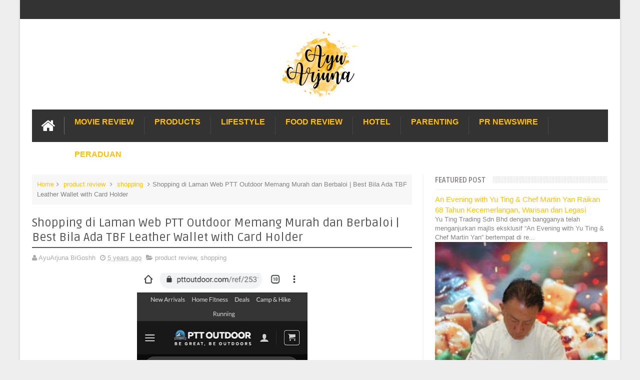

--- FILE ---
content_type: text/html; charset=utf-8
request_url: https://www.google.com/recaptcha/api2/aframe
body_size: 270
content:
<!DOCTYPE HTML><html><head><meta http-equiv="content-type" content="text/html; charset=UTF-8"></head><body><script nonce="im3pAKJNN8R-xvmYIZGXxA">/** Anti-fraud and anti-abuse applications only. See google.com/recaptcha */ try{var clients={'sodar':'https://pagead2.googlesyndication.com/pagead/sodar?'};window.addEventListener("message",function(a){try{if(a.source===window.parent){var b=JSON.parse(a.data);var c=clients[b['id']];if(c){var d=document.createElement('img');d.src=c+b['params']+'&rc='+(localStorage.getItem("rc::a")?sessionStorage.getItem("rc::b"):"");window.document.body.appendChild(d);sessionStorage.setItem("rc::e",parseInt(sessionStorage.getItem("rc::e")||0)+1);localStorage.setItem("rc::h",'1768785716902');}}}catch(b){}});window.parent.postMessage("_grecaptcha_ready", "*");}catch(b){}</script></body></html>

--- FILE ---
content_type: text/javascript; charset=UTF-8
request_url: https://www.ayuarjuna.com/feeds/posts/default/-/shopping?alt=json-in-script&max-results=9&callback=jQuery111007050160324058945_1768785701397&_=1768785701398
body_size: 56129
content:
// API callback
jQuery111007050160324058945_1768785701397({"version":"1.0","encoding":"UTF-8","feed":{"xmlns":"http://www.w3.org/2005/Atom","xmlns$openSearch":"http://a9.com/-/spec/opensearchrss/1.0/","xmlns$blogger":"http://schemas.google.com/blogger/2008","xmlns$georss":"http://www.georss.org/georss","xmlns$gd":"http://schemas.google.com/g/2005","xmlns$thr":"http://purl.org/syndication/thread/1.0","id":{"$t":"tag:blogger.com,1999:blog-5998017076519291946"},"updated":{"$t":"2026-01-19T07:48:36.871+08:00"},"category":[{"term":"fact"},{"term":"event"},{"term":"fun"},{"term":"PR newswire"},{"term":"family"},{"term":"happy"},{"term":"kids"},{"term":"lifestyle"},{"term":"activity"},{"term":"promo"},{"term":"anak"},{"term":"produk"},{"term":"food"},{"term":"contest"},{"term":"luahan rasa"},{"term":"freetime"},{"term":"food review"},{"term":"gaya hidup"},{"term":"hadiah"},{"term":"product review"},{"term":"Hotel"},{"term":"makan place"},{"term":"foodie"},{"term":"iklan"},{"term":"kisah anak"},{"term":"makanan"},{"term":"parenting"},{"term":"acitivity"},{"term":"Travel"},{"term":"advertising"},{"term":"holiday"},{"term":"movie review"},{"term":"shopping"},{"term":"Shopee"},{"term":"luahan hati"},{"term":"vacation"},{"term":"sale"},{"term":"nice place"},{"term":"makan"},{"term":"movie"},{"term":"movie time"},{"term":"funny"},{"term":"fact fun"},{"term":"hobi"},{"term":"giveaway"},{"term":"sedih"},{"term":"cuti"},{"term":"makan-makan"},{"term":"Automotive"},{"term":"raya"},{"term":"masak"},{"term":"cars"},{"term":"artis"},{"term":"birthday"},{"term":"info"},{"term":"netflix"},{"term":"review"},{"term":"kesihatan"},{"term":"fashion"},{"term":"nuffnang"},{"term":"friends"},{"term":"health"},{"term":"buffet ramadhan"},{"term":"makan time"},{"term":"aktivity"},{"term":"hobby"},{"term":"hubby story"},{"term":"resepi"},{"term":"random thoughts"},{"term":"sports"},{"term":"friend"},{"term":"aktiviti"},{"term":"kampung"},{"term":"fesyen"},{"term":"kisah saya"},{"term":"fact family"},{"term":"friendship"},{"term":"actvity"},{"term":"baby"},{"term":"famili"},{"term":"rumah"},{"term":"student"},{"term":"work"},{"term":"gift"},{"term":"makan angin"},{"term":"csr"},{"term":"kawan"},{"term":"kempen"},{"term":"masak time"},{"term":"peraduan"},{"term":"ramadhan review"},{"term":"beauty products"},{"term":"buffet"},{"term":"free gift"},{"term":"gadgets"},{"term":"kenangan"},{"term":"products review"},{"term":"love"},{"term":"producr review"},{"term":"agama"},{"term":"berita"},{"term":"cook"},{"term":"education"},{"term":"free"},{"term":"memory"},{"term":"buka puasa"},{"term":"games"},{"term":"kerja amal"},{"term":"khasiat"},{"term":"menarik"},{"term":"BFF"},{"term":"advertorial"},{"term":"dedet story"},{"term":"drama"},{"term":"events"},{"term":"moral"},{"term":"service"},{"term":"adat"},{"term":"animal"},{"term":"belajar"},{"term":"fun.fact"},{"term":"gadget"},{"term":"kid"},{"term":"luar negara"},{"term":"bufet ramadan"},{"term":"jalan-jalan"},{"term":"negara"},{"term":"wedding"},{"term":"bisnes"},{"term":"bosan"},{"term":"ekonomi"},{"term":"event. lifestyle"},{"term":"fact. fun"},{"term":"hotel review"},{"term":"kebersihan"},{"term":"kisah seram"},{"term":"life"},{"term":"puasa"},{"term":"random"},{"term":"study"},{"term":"sukan"},{"term":"tazkirah"},{"term":"IL"},{"term":"PR newswire event"},{"term":"activiti"},{"term":"animasi"},{"term":"eevent"},{"term":"history"},{"term":"kdrama"},{"term":"lawak"},{"term":"lokal"},{"term":"love letter"},{"term":"lucky draw"},{"term":"merdeka"},{"term":"mistik"},{"term":"pets"},{"term":"prize"},{"term":"resipi"},{"term":"Toyota"},{"term":"anzo"},{"term":"artist"},{"term":"comp2"},{"term":"dekorasi"},{"term":"facility"},{"term":"familiy"},{"term":"kasut"},{"term":"kitchenware"},{"term":"lepas geram"},{"term":"love song"},{"term":"malaysia"},{"term":"minuman kesihatan"},{"term":"motivation"},{"term":"myself"},{"term":"patriotik"},{"term":"permainan"},{"term":"problem"},{"term":"produk kecantikan"},{"term":"repair"},{"term":"sarung tangan"},{"term":"subject"},{"term":"tamil movie"},{"term":"toys"},{"term":"tv"},{"term":"Tesco"},{"term":"VIP Pass"},{"term":"bantuan"},{"term":"bayi"},{"term":"buffet ramadhan hotel"},{"term":"cafe hoping"},{"term":"dugong"},{"term":"even"},{"term":"event. exchange activity"},{"term":"fact.friend"},{"term":"filem"},{"term":"funny dance"},{"term":"goodies"},{"term":"housing"},{"term":"human brutality"},{"term":"joke"},{"term":"kemudahan"},{"term":"korea"},{"term":"kuih"},{"term":"launching"},{"term":"law"},{"term":"lifestyle event"},{"term":"magazine"},{"term":"me"},{"term":"memori"},{"term":"muzik"},{"term":"news"},{"term":"office matter"},{"term":"outdoor"},{"term":"pc game"},{"term":"personal"},{"term":"pilihanraya"},{"term":"politik"},{"term":"preview"},{"term":"raya.random thoughts"},{"term":"riadah"},{"term":"school"},{"term":"shooting"},{"term":"sick"},{"term":"staycation"},{"term":"story"},{"term":"stress"},{"term":"suplemen"},{"term":"survey"},{"term":"takziah"},{"term":"F1"},{"term":"Guardian"},{"term":"Lewis"},{"term":"MasterChef"},{"term":"McLaren"},{"term":"Trulli"},{"term":"Watch"},{"term":"\\"},{"term":"aktiivi"},{"term":"apps"},{"term":"aqiqah"},{"term":"art"},{"term":"awang hitam"},{"term":"bahasa"},{"term":"baju raya"},{"term":"beauty"},{"term":"bengkel masak"},{"term":"beyond"},{"term":"biskut raya"},{"term":"bl"},{"term":"black magic"},{"term":"book"},{"term":"bus"},{"term":"butik"},{"term":"c"},{"term":"cable car"},{"term":"cafe"},{"term":"ceremony"},{"term":"cny"},{"term":"commercial"},{"term":"contes"},{"term":"cotest"},{"term":"deals"},{"term":"decoration"},{"term":"drug"},{"term":"dun.luahan rasa"},{"term":"eb=vent"},{"term":"edu"},{"term":"engineer"},{"term":"evebt"},{"term":"event. hadiah"},{"term":"event. pr newswire"},{"term":"exotic club"},{"term":"fellow and students"},{"term":"ffodie"},{"term":"foodies"},{"term":"g0odies"},{"term":"gamily"},{"term":"ghost"},{"term":"gigi"},{"term":"gove"},{"term":"habib"},{"term":"hadian"},{"term":"hafiah"},{"term":"hall"},{"term":"handphone"},{"term":"handycraft"},{"term":"hari guru"},{"term":"hartanah"},{"term":"hbo"},{"term":"hijab"},{"term":"holiday hadiah"},{"term":"hptel"},{"term":"investment"},{"term":"itu ini"},{"term":"itu-ini"},{"term":"jewels"},{"term":"job vacancy"},{"term":"jualan gudang"},{"term":"kasut sekolah"},{"term":"kontraktor"},{"term":"lagend"},{"term":"lagu tema"},{"term":"liar-gate"},{"term":"lifestyle foodie event"},{"term":"lige"},{"term":"luahan"},{"term":"makan pace"},{"term":"makanan arab"},{"term":"makna nama"},{"term":"marriage"},{"term":"mascot"},{"term":"mechanical"},{"term":"media release"},{"term":"medical"},{"term":"medicine"},{"term":"melancong"},{"term":"mummy story"},{"term":"muzium"},{"term":"neflix"},{"term":"negro"},{"term":"neighbour"},{"term":"ootd"},{"term":"optical illusion"},{"term":"pain"},{"term":"pakaian"},{"term":"paren"},{"term":"parenting lifestyle event"},{"term":"penjagaan diri"},{"term":"petua"},{"term":"photoshot"},{"term":"place"},{"term":"poem"},{"term":"polis"},{"term":"pop"},{"term":"ppum"},{"term":"prihatin"},{"term":"promosi"},{"term":"property"},{"term":"qurban"},{"term":"rawatan"},{"term":"raya2024"},{"term":"redeem"},{"term":"restaurant"},{"term":"roti canai"},{"term":"sakit"},{"term":"saving"},{"term":"selangor"},{"term":"sharing"},{"term":"sindiket tipu"},{"term":"skin care"},{"term":"skincare"},{"term":"sleep"},{"term":"south korean girl band"},{"term":"souvenir"},{"term":"sport"},{"term":"steak"},{"term":"suplemen anak"},{"term":"tactical gaming"},{"term":"tag heuer"},{"term":"teater"},{"term":"techno"},{"term":"teka-teki"},{"term":"teknologi"},{"term":"terima kasih"},{"term":"tradional"},{"term":"transformers"},{"term":"transportation"},{"term":"tv3"},{"term":"uitm"},{"term":"viu"},{"term":"warga afrika"},{"term":"weird stunt"},{"term":"wish"},{"term":"women"}],"title":{"type":"text","$t":"Enchanted Life Begins"},"subtitle":{"type":"html","$t":""},"link":[{"rel":"http://schemas.google.com/g/2005#feed","type":"application/atom+xml","href":"https:\/\/www.ayuarjuna.com\/feeds\/posts\/default"},{"rel":"self","type":"application/atom+xml","href":"https:\/\/www.blogger.com\/feeds\/5998017076519291946\/posts\/default\/-\/shopping?alt=json-in-script\u0026max-results=9"},{"rel":"alternate","type":"text/html","href":"https:\/\/www.ayuarjuna.com\/search\/label\/shopping"},{"rel":"hub","href":"http://pubsubhubbub.appspot.com/"},{"rel":"next","type":"application/atom+xml","href":"https:\/\/www.blogger.com\/feeds\/5998017076519291946\/posts\/default\/-\/shopping\/-\/shopping?alt=json-in-script\u0026start-index=10\u0026max-results=9"}],"author":[{"name":{"$t":"AyuArjuna BiGoshh"},"uri":{"$t":"http:\/\/www.blogger.com\/profile\/08619142100669970698"},"email":{"$t":"noreply@blogger.com"},"gd$image":{"rel":"http://schemas.google.com/g/2005#thumbnail","width":"32","height":"32","src":"\/\/blogger.googleusercontent.com\/img\/b\/R29vZ2xl\/AVvXsEiSRJhjyA9BVne8eACWBXFNxgU8b6875Hjh0yDR-UytGgcXGZnPefnJlnuYeOqwkOpaeJVNDJFz9XezVtyrzSCALjLgT8bk1blLyJ6jWd3zxAsZwuM8aMIGVJKrmySULQ\/s220\/CVS_8398.JPG"}}],"generator":{"version":"7.00","uri":"http://www.blogger.com","$t":"Blogger"},"openSearch$totalResults":{"$t":"85"},"openSearch$startIndex":{"$t":"1"},"openSearch$itemsPerPage":{"$t":"9"},"entry":[{"id":{"$t":"tag:blogger.com,1999:blog-5998017076519291946.post-1424055457752256430"},"published":{"$t":"2022-12-27T14:37:00.008+08:00"},"updated":{"$t":"2022-12-27T15:27:23.349+08:00"},"category":[{"scheme":"http://www.blogger.com/atom/ns#","term":"producr review"},{"scheme":"http://www.blogger.com/atom/ns#","term":"shopping"}],"title":{"type":"text","$t":"Jom Berbelanja Di Tokopedia Menerusi Laman Web Tolongbeli dari Malaysia"},"content":{"type":"html","$t":"\u003Cb\u003EJom Berbelanja Di Tokopedia Menerusi Laman Web Tolongbeli dari Malaysia\u003C\/b\u003E- Pernah dengar tentang laman web membeli belah \u003Ca href=\"https:\/\/www.tokopedia.com\/\" target=\"_blank\"\u003ETokopedia\u003C\/a\u003E? Platform membeli-belah yang cukup popular di Indonesia. Boleh dikatakan popularitinya adalah setanding dengan Shopee Indonesia. Di Tokopedia kita boleh mendapatkan pelbagai produk yang kita boleh beli dari pasaran fizikal. Cuma apa yang lebih menarik di Tokopedia banyak barangan dari Indonesia yang autentik.\u003Cdiv\u003E\u003Cbr \/\u003E\u003C\/div\u003E\u003Cdiv\u003E.Jangan terkejut kalau sis katakan sekarang kita boleh berbelanja dari Tokopedia. Salah satu laman web yang menyediakan pembelain di Tokopedia dari Malaysia website itu ialah Tolongbeli.\u003C\/div\u003E\u003Cdiv\u003E\u003Cbr \/\u003ETolongbeli ini boleh panggil sebagai '\u003Ca href=\"http:\/\/www.tolongbeli.com.my\" target=\"_blank\"\u003ETokopedia Malaysia'\u003C\/a\u003E(jom \u003Ci\u003Efollow\u003C\/i\u003E web ini ya!) kerana kita boleh beli barangan dari Indonesia dari rumah sahaja.menggunakan perkhidmatan ini Sunggupun begitu, proses pembayaran melibatkan dua negara tidaklah mudah seperti yang disangka. Tetap ada cabarannya. Mamun dengan adanya platform tolongbeli membantu proses pembayaran di tokopedia dan juga pengurusan barangan beli\u0026nbsp;\u003Cdiv\u003E\u003Cbr \/\u003E\u003C\/div\u003E\u003Cdiv\u003E\u003Cbr \/\u003E\u003Cdiv class=\"separator\" style=\"clear: both; text-align: center;\"\u003E\u003Ca href=\"https:\/\/blogger.googleusercontent.com\/img\/b\/R29vZ2xl\/AVvXsEjoPKzU9IS6jtv7CoFWRgP1PSedPHAKDSSw4bSGxxWzr1RZn79r-8WEcCP4T8pbsYpWuyR7PNgfkp6W6Ylf0KJQr5abERMvZSoPHe_z3A4LoNugXvWbB9eTl0G-0J6HhAz4Y_e7iJo6tdPnAxCpbeeYi43V72rM5KaA9dZ8GSqpxE-L-IdikMV5s6-tpA\/s2147\/B06EE7F9-58A2-4699-9995-D74480A156FF.jpeg\" style=\"margin-left: 1em; margin-right: 1em;\"\u003E\u003Cimg border=\"0\" data-original-height=\"2147\" data-original-width=\"1169\" height=\"400\" src=\"https:\/\/blogger.googleusercontent.com\/img\/b\/R29vZ2xl\/AVvXsEjoPKzU9IS6jtv7CoFWRgP1PSedPHAKDSSw4bSGxxWzr1RZn79r-8WEcCP4T8pbsYpWuyR7PNgfkp6W6Ylf0KJQr5abERMvZSoPHe_z3A4LoNugXvWbB9eTl0G-0J6HhAz4Y_e7iJo6tdPnAxCpbeeYi43V72rM5KaA9dZ8GSqpxE-L-IdikMV5s6-tpA\/w217-h400\/B06EE7F9-58A2-4699-9995-D74480A156FF.jpeg\" width=\"217\" \/\u003E\u003C\/a\u003E\u003C\/div\u003E\u003Cdiv style=\"text-align: center;\"\u003E\u003Cbr \/\u003E\u003C\/div\u003EMasyarakat Malaysia memang sukakan produk fesyen dan juga makanan yang ditawarkan di Tokopedia.\u0026nbsp; Ini kerana budaya dan adat resam antara Indonesia dan Malaysia adalah lebih kurang sama kerana kedua negara ini\u0026nbsp; terletaknya di Asia Tenggara. Jika ditanya pada saya sendiri produk apa yang biasanya saya dapatkan dari Tokopedia tentulah saya memilih baju batik Indonesia, kerepek tempe dan pelbagai lagi.\u003C\/div\u003E\u003Cdiv\u003E\u003Cbr \/\u003E\u003C\/div\u003E\u003Cdiv\u003ETidak dinafikan untuk produk-produk batik premium dari Tokopedia Indonesia sentiasa menjadi pilihan. Seni cetakan yang sangat halus, cantik dan kemas, paling penting rekaan tidak pernah mengecewakan. Ditambah pula dengan jenis fabrik yang digunakan memang selesa digunakan seharian. Pastinya harga yang ditawarkan juga sangat berbaloi berbanding jika dibeli dari butik-butik di Malaysia. Ini mungkin juga disebabkan kos dan juga keuntungan yang perlu diperolehi oleh penjual di Malaysia yang sememangnya merebut peluang untuk menggandakan modal yang dikeluarkan.\u003C\/div\u003E\u003Cdiv\u003E\u003Cbr \/\u003E\u003C\/div\u003E\u003Cdiv style=\"text-align: center;\"\u003E\u003Ca href=\"https:\/\/blogger.googleusercontent.com\/img\/b\/R29vZ2xl\/AVvXsEi55Wg2zAEcJCdlGh92fY04Ipa-xlHOiwmg8RPPl-jGwFAsb90tYTQNpk5keqw6UU_7U9RB_nI77LPNiPnaKc3WgH4luLTR_1NuagbEm0nU2ESi4Du63X-6HwJeTphaWzQiXPaJchi1tofApBtCTw6Ll9N9_NIRst84ZxsVMTuwDDDfzAq8uW8xzB1c8w\/s2429\/386AF22F-B1E2-459F-9ADC-D0D16F2C7C0B.jpeg\" style=\"margin-left: 1em; margin-right: 1em;\"\u003E\u003Cimg border=\"0\" data-original-height=\"2429\" data-original-width=\"1169\" height=\"400\" src=\"https:\/\/blogger.googleusercontent.com\/img\/b\/R29vZ2xl\/AVvXsEi55Wg2zAEcJCdlGh92fY04Ipa-xlHOiwmg8RPPl-jGwFAsb90tYTQNpk5keqw6UU_7U9RB_nI77LPNiPnaKc3WgH4luLTR_1NuagbEm0nU2ESi4Du63X-6HwJeTphaWzQiXPaJchi1tofApBtCTw6Ll9N9_NIRst84ZxsVMTuwDDDfzAq8uW8xzB1c8w\/w193-h400\/386AF22F-B1E2-459F-9ADC-D0D16F2C7C0B.jpeg\" width=\"193\" \/\u003E\u003C\/a\u003E\u003C\/div\u003E\u003Cdiv style=\"text-align: center;\"\u003E\u003Cbr \/\u003E\u003C\/div\u003E\u003Cdiv\u003EBagaikan berbelanja di bawah satu bumbung, di Tokopedia semuanya produk ada. Kita tidak perlu bersusah payah melayari pelbagai jenis laman web untuk mendapatkan barangan yang kita mahukam. Paling mudah kita boleh buat perbandingan harga barangan yang lebih kurang sama di Tokopedia. Apa yang saya perhatikan terdapat pelbagai barangan yang diberikan potongan harga\u0026nbsp; yang cukup berbaloi. Selain itu, apa yang sis perhatikan servis pembelian merentas sempadan yang di buat oleh Tokopedia Malaysia adalah sangat genius dan\u003Ci\u003E transparent\u003C\/i\u003E. Pembelian amenjadi sangat mudah,\u0026nbsp;menjimatkan masa dan memudahkan pelanggan.\u003C\/div\u003E\u003Cdiv\u003E\u003Cbr \/\u003E\u003C\/div\u003E\u003Cdiv\u003EAntaramuka laman web Tokopedia juga sangat kemas. Dengan susunan mengikut kategori memudahkan pencarian produk yang dikehendaki. Cara pembayaran juga mudah dan praktikal, tidak menyusahkan pelanggan dalam berurusan membuat pembelian.\u003C\/div\u003E\u003Cdiv\u003E\u003Cbr \/\u003E\u003C\/div\u003E\u003Cdiv\u003EJom korang shopping di \u003Ca href=\"http:\/\/www.tolongbeli.com.my\" target=\"_blank\"\u003ETokopedia Malaysia\u003C\/a\u003E!\u003Cbr \/\u003E\u003Cdiv\u003E\u003Cbr \/\u003E\u003C\/div\u003E\u003Ca href=\"https:\/\/www.mylivesignature.com\" target=\"_blank\"\u003E\u003Cimg src=\"https:\/\/signatures.mylivesignature.com\/54487\/167\/0102CCF982E493706ADB6C5F25D7BBDF.png\" style=\"background-color: transparent; background: transparent; border: 0px;\" \/\u003E\u003C\/a\u003E\u003C\/div\u003E\u003C\/div\u003E"},"link":[{"rel":"replies","type":"application/atom+xml","href":"https:\/\/www.ayuarjuna.com\/feeds\/1424055457752256430\/comments\/default","title":"Post Comments"},{"rel":"replies","type":"text/html","href":"https:\/\/www.ayuarjuna.com\/2022\/12\/Jom Berbelanja Di Tokopedia Menerusi Laman Web Tolongbeli dari Malaysia.html#comment-form","title":"7 Comments"},{"rel":"edit","type":"application/atom+xml","href":"https:\/\/www.blogger.com\/feeds\/5998017076519291946\/posts\/default\/1424055457752256430"},{"rel":"self","type":"application/atom+xml","href":"https:\/\/www.blogger.com\/feeds\/5998017076519291946\/posts\/default\/1424055457752256430"},{"rel":"alternate","type":"text/html","href":"https:\/\/www.ayuarjuna.com\/2022\/12\/Jom Berbelanja Di Tokopedia Menerusi Laman Web Tolongbeli dari Malaysia.html","title":"Jom Berbelanja Di Tokopedia Menerusi Laman Web Tolongbeli dari Malaysia"}],"author":[{"name":{"$t":"AyuArjuna BiGoshh"},"uri":{"$t":"http:\/\/www.blogger.com\/profile\/08619142100669970698"},"email":{"$t":"noreply@blogger.com"},"gd$image":{"rel":"http://schemas.google.com/g/2005#thumbnail","width":"32","height":"32","src":"\/\/blogger.googleusercontent.com\/img\/b\/R29vZ2xl\/AVvXsEiSRJhjyA9BVne8eACWBXFNxgU8b6875Hjh0yDR-UytGgcXGZnPefnJlnuYeOqwkOpaeJVNDJFz9XezVtyrzSCALjLgT8bk1blLyJ6jWd3zxAsZwuM8aMIGVJKrmySULQ\/s220\/CVS_8398.JPG"}}],"media$thumbnail":{"xmlns$media":"http://search.yahoo.com/mrss/","url":"https:\/\/blogger.googleusercontent.com\/img\/b\/R29vZ2xl\/AVvXsEjoPKzU9IS6jtv7CoFWRgP1PSedPHAKDSSw4bSGxxWzr1RZn79r-8WEcCP4T8pbsYpWuyR7PNgfkp6W6Ylf0KJQr5abERMvZSoPHe_z3A4LoNugXvWbB9eTl0G-0J6HhAz4Y_e7iJo6tdPnAxCpbeeYi43V72rM5KaA9dZ8GSqpxE-L-IdikMV5s6-tpA\/s72-w217-h400-c\/B06EE7F9-58A2-4699-9995-D74480A156FF.jpeg","height":"72","width":"72"},"thr$total":{"$t":"7"}},{"id":{"$t":"tag:blogger.com,1999:blog-5998017076519291946.post-1519562321974518255"},"published":{"$t":"2021-05-29T16:26:00.002+08:00"},"updated":{"$t":"2021-05-29T16:26:12.817+08:00"},"category":[{"scheme":"http://www.blogger.com/atom/ns#","term":"PR newswire"},{"scheme":"http://www.blogger.com/atom/ns#","term":"shopping"}],"title":{"type":"text","$t":"GUARDIAN MALAYSIA TURUNKAN DAN KUNCI HARGA  1,500 BARANGAN KEPERLUAN"},"content":{"type":"html","$t":"Guardian Malaysia hari ini melancarkan inisiatif seluruh negara untuk menurunkan dan mengunci harga 1,500 barangan keperluan kesihatan, kecantikan dan penjagaan peribadi untuk membantu mengurangkan impak cabaran kewangan yang diakibatkan oleh pandemik.\u003Cdiv\u003E\u003Cbr \/\u003E\u003Cdiv class=\"separator\" style=\"clear: both; text-align: center;\"\u003E\u003Ca href=\"https:\/\/blogger.googleusercontent.com\/img\/b\/R29vZ2xl\/AVvXsEhjuZvpBZMzHMwYyYbC0A1A358ZT7jdiRgLDSTZNggc1b98EUN7yuaezMr4dSyA4zU12gGLk9A2QndZT4-ACnqXpHIrrXnRxqHjg6d4-K9-DFePShJsj0vY5wxMfdLvzz0QkXPNsQSdqk50\/s1773\/LPL+SM.jpeg\" imageanchor=\"1\" style=\"margin-left: 1em; margin-right: 1em;\"\u003E\u003Cimg border=\"0\" data-original-height=\"1772\" data-original-width=\"1773\" src=\"https:\/\/blogger.googleusercontent.com\/img\/b\/R29vZ2xl\/AVvXsEhjuZvpBZMzHMwYyYbC0A1A358ZT7jdiRgLDSTZNggc1b98EUN7yuaezMr4dSyA4zU12gGLk9A2QndZT4-ACnqXpHIrrXnRxqHjg6d4-K9-DFePShJsj0vY5wxMfdLvzz0QkXPNsQSdqk50\/s320\/LPL+SM.jpeg\" width=\"320\" \/\u003E\u003C\/a\u003E\u003C\/div\u003E\u003Cdiv style=\"text-align: center;\"\u003E\u003Cbr \/\u003E\u003C\/div\u003E\u003Cdiv\u003EHarga-harga barangan ini telah diturunkan dan akan dikekalkan untuk sepanjang tahun ini agar pelanggan tidak perlu berkunjung ke banyak tempat untuk mendapatkan tawaran- tawaran hebat, kata Soren Lauridsen, Ketua Pegawai Eksekutif Guardian Asia Tenggara (Guardian SEA), dan Guardian Health And Beauty Sdn Bhd (Guardian Malaysia).\u003Cbr \/\u003E\u003Cbr \/\u003E\u003C\/div\u003E\u003Cdiv\u003EBeliau berkata:\u0026nbsp;\u003C\/div\u003E\u003Cdiv\u003E\u003Cblockquote\u003EKami telah mendengar keluhan pelanggan dengan teliti apa yang mereka inginkan, terutamanya berikutan penularan wabak ini dan telah membuat keputusan untuk membantu mereka dengan mengunci harga 1,500 barangan keperluan pada harga yang rendah untuk melindunginya daripada turun naik. Inisiatif ‘Harga Rendah DiKunci Untuk Kekal Rendah’ (Low Prices Locked To Stay Low) adalah usaha serantau oleh Guardian SEA yang menggarisbawahi komitment Kumpulan syarikat kami dalam memastikan harga barangan keperluan harian seperti mandian, penjagaan rambut, kebersihan diri, vitamin dan makanan tambahan, kekal berpatutan sepanjang tempoh yang mencabar ini ketika dimana para pelanggan semakin berusaha untuk menambah nilai wang mereka.\u003C\/blockquote\u003E\u003C\/div\u003E\u003Cdiv\u003E\u003Cblockquote\u003EPara pelanggan kami di seluruh negara, termasuk mereka yang gemar membeli secara dalam talian, boleh menikmati harga-harga yang berpatutan dan nilai hebat, setiap hari untuk sepanjang tahun ini. Kami percaya para pelanggan kami akan menghargai bentuk sokongan seperti ini dalam persekitaran yang tidak menentu kini\u003C\/blockquote\u003E\u003C\/div\u003E\u003Cdiv\u003E\u003Cdiv class=\"separator\" style=\"clear: both; text-align: center;\"\u003E\u003Ca href=\"https:\/\/blogger.googleusercontent.com\/img\/b\/R29vZ2xl\/AVvXsEhccUsiIEqeiGQIg4vFf6EPt2hHrHxZHpnVUlDpBl0D_ZMX1f_eocenbqAvS08Yexu80-Uu7ew7vKBsYptw7XeF2-mQfTcJuL3HPjPU_e-qM49FADEeLjkbO67j9hxy6e7_tUrF6g9Zn2g-\/s2048\/Guardian+will+price+lock+1500+essential+items.jpeg\" imageanchor=\"1\" style=\"margin-left: 1em; margin-right: 1em;\"\u003E\u003Cimg border=\"0\" data-original-height=\"1367\" data-original-width=\"2048\" height=\"269\" src=\"https:\/\/blogger.googleusercontent.com\/img\/b\/R29vZ2xl\/AVvXsEhccUsiIEqeiGQIg4vFf6EPt2hHrHxZHpnVUlDpBl0D_ZMX1f_eocenbqAvS08Yexu80-Uu7ew7vKBsYptw7XeF2-mQfTcJuL3HPjPU_e-qM49FADEeLjkbO67j9hxy6e7_tUrF6g9Zn2g-\/w402-h269\/Guardian+will+price+lock+1500+essential+items.jpeg\" width=\"402\" \/\u003E\u003C\/a\u003E\u003C\/div\u003E\u003Cdiv style=\"text-align: center;\"\u003E\u003Cbr \/\u003E\u003C\/div\u003ELauridsen berkata pemilihan produk harga rendah dikunci adalah berdasarkan kajian Guardian ke atas tabiat membeli dan tingkah laku pengguna. Ia menunjukkan barangan yang sering dibeli seperti mandian Dove, syampu Pantene, Ubat gigi Darlie dan Panadol Actifast.\u0026nbsp;\u003C\/div\u003E\u003Cdiv\u003E\u003Cbr \/\u003E\u003C\/div\u003E\u003Cdiv\u003E\u003Cblockquote\u003EPelanggan kami juga menunjukkan bahawa kebolehmilikan (affordability) adalah penting, ia adalah fokus inisiatif kami.\u003C\/blockquote\u003E\u003C\/div\u003E\u003Cdiv\u003Ejelas beliau.\u003Cbr \/\u003E\u003Cbr \/\u003EMeninjau hasil kajian tersebut dan mengambilkira keprihatinan mendalam terhadap penjagaan kesihatan, sejumlah 35% daripada keseluruhan barangan adalah barangan keperluan kesihatan, yang dipilih dengan teliti agar ia lebih mudah dimiliki. Dalam iklim seperti sekarang, Guardian menyaksikan peningkatan permintaan terhadap produk jenama sendiri Guardian kerana harganya yang menarik dan kualiti yang dipercayai.\u003Cbr \/\u003E\u003Cbr \/\u003E\u003C\/div\u003E\u003Cdiv class=\"separator\" style=\"clear: both; text-align: center;\"\u003E\u003Ca href=\"https:\/\/blogger.googleusercontent.com\/img\/b\/R29vZ2xl\/AVvXsEiCHNe91F_SD2aYNJaKl4qZKahJIKq6mdYESwva2LqUcPhLxD5g3V4WhkZuDMkDnvvKAzPLMXAQTaqEibTmifkHdgT2FMfLoRnYUGIMOoMePOlgK9wwnTDK27xyjhWGvoD8O2W8FcoCPIic\/s2048\/Guardian+has+price+locked+1500+daily+essentials.jpeg\" imageanchor=\"1\" style=\"margin-left: 1em; margin-right: 1em;\"\u003E\u003Cimg border=\"0\" data-original-height=\"1163\" data-original-width=\"2048\" height=\"240\" src=\"https:\/\/blogger.googleusercontent.com\/img\/b\/R29vZ2xl\/AVvXsEiCHNe91F_SD2aYNJaKl4qZKahJIKq6mdYESwva2LqUcPhLxD5g3V4WhkZuDMkDnvvKAzPLMXAQTaqEibTmifkHdgT2FMfLoRnYUGIMOoMePOlgK9wwnTDK27xyjhWGvoD8O2W8FcoCPIic\/w422-h240\/Guardian+has+price+locked+1500+daily+essentials.jpeg\" width=\"422\" \/\u003E\u003C\/a\u003E\u003C\/div\u003E\u003Cdiv style=\"text-align: center;\"\u003E\u003Cbr \/\u003E\u003C\/div\u003E\u003Cdiv\u003EOleh itu, semua harga produk Jenama Guardian telah diturunkan dan dikunci dalam inisiatif\u003Cbr \/\u003Eini. Lauridsen berkata:\u0026nbsp;\u003C\/div\u003E\u003Cdiv\u003E\u003Cbr \/\u003E\u003C\/div\u003E\u003Cdiv\u003EPelaburan kami dalam inisiatif ini adalah selari dengan komitmen Guardian untuk mengutamakan pelanggan dalam apa jua keadaan, memahami keperluan mereka sebagai peneraju destinasi farmasi, kesihatan dan kecantikan yang dipercayai di Malaysia.\u003C\/div\u003E\u003Cdiv\u003E\u003Cbr \/\u003E\u003Cblockquote\u003EDi samping itu, kami kekal komited untuk meningkatkan pengalaman pelanggan walaupun dalam iklim ekonomi yang mencabar - kami telah melabur dalam penambahbaikan stor dan beberapa pembukaan stor baru pada tahun lalu dengan tumpuan untuk menyediakan lebih banyak akses kepada perkhidmatan dan produk-produk kesihatan dan kecantikan yang berkualiti kepada pelanggan, semuanya di satu destinasi.\u003C\/blockquote\u003E\u003C\/div\u003E\u003Cdiv\u003E\u003Cbr \/\u003EInisiatif kami bukan sekadar harga yg hebat. Kami telah bekerja keras dan telah menjadi pakar yang dipercayai dalam kesihatan komuniti, disokong oleh sekumpulan besar ahli farmasi. Guardian kekal sebagai rakan kongsi jangka panjang yang berdedikasi dalam meningkatkan kesihatan dan kesejahteraan semua pelanggan kami.\u003C\/div\u003E\u003Cdiv\u003Etambah Lauridsen.\u003Cbr \/\u003E\u003Cbr \/\u003E\u003C\/div\u003E\u003Cdiv\u003EUntuk maklumat lanjut tentang inisiatif Harga Rendah DiKunci Untuk Kekal Rendah Guardian, sila layari \u003Ca href=\"http:\/\/www.guardian.com.my\"\u003Ewww.guardian.com.my\u003C\/a\u003E atau berkunjung ke stor berhampiran.\u003Cdiv\u003E\u003Cbr \/\u003E\u003C\/div\u003E\u003Ca href=\"https:\/\/www.mylivesignature.com\" target=\"_blank\"\u003E\u003Cimg src=\"https:\/\/signatures.mylivesignature.com\/54487\/167\/0102CCF982E493706ADB6C5F25D7BBDF.png\" style=\"background: transparent; border: 0px;\" \/\u003E\u003C\/a\u003E\u003C\/div\u003E\u003C\/div\u003E"},"link":[{"rel":"replies","type":"application/atom+xml","href":"https:\/\/www.ayuarjuna.com\/feeds\/1519562321974518255\/comments\/default","title":"Post Comments"},{"rel":"replies","type":"text/html","href":"https:\/\/www.ayuarjuna.com\/2021\/05\/guardian-malaysia-turunkan-dan-kunci.html#comment-form","title":"2 Comments"},{"rel":"edit","type":"application/atom+xml","href":"https:\/\/www.blogger.com\/feeds\/5998017076519291946\/posts\/default\/1519562321974518255"},{"rel":"self","type":"application/atom+xml","href":"https:\/\/www.blogger.com\/feeds\/5998017076519291946\/posts\/default\/1519562321974518255"},{"rel":"alternate","type":"text/html","href":"https:\/\/www.ayuarjuna.com\/2021\/05\/guardian-malaysia-turunkan-dan-kunci.html","title":"GUARDIAN MALAYSIA TURUNKAN DAN KUNCI HARGA  1,500 BARANGAN KEPERLUAN"}],"author":[{"name":{"$t":"AyuArjuna BiGoshh"},"uri":{"$t":"http:\/\/www.blogger.com\/profile\/08619142100669970698"},"email":{"$t":"noreply@blogger.com"},"gd$image":{"rel":"http://schemas.google.com/g/2005#thumbnail","width":"32","height":"32","src":"\/\/blogger.googleusercontent.com\/img\/b\/R29vZ2xl\/AVvXsEiSRJhjyA9BVne8eACWBXFNxgU8b6875Hjh0yDR-UytGgcXGZnPefnJlnuYeOqwkOpaeJVNDJFz9XezVtyrzSCALjLgT8bk1blLyJ6jWd3zxAsZwuM8aMIGVJKrmySULQ\/s220\/CVS_8398.JPG"}}],"media$thumbnail":{"xmlns$media":"http://search.yahoo.com/mrss/","url":"https:\/\/blogger.googleusercontent.com\/img\/b\/R29vZ2xl\/AVvXsEhjuZvpBZMzHMwYyYbC0A1A358ZT7jdiRgLDSTZNggc1b98EUN7yuaezMr4dSyA4zU12gGLk9A2QndZT4-ACnqXpHIrrXnRxqHjg6d4-K9-DFePShJsj0vY5wxMfdLvzz0QkXPNsQSdqk50\/s72-c\/LPL+SM.jpeg","height":"72","width":"72"},"thr$total":{"$t":"2"}},{"id":{"$t":"tag:blogger.com,1999:blog-5998017076519291946.post-6891385715203136567"},"published":{"$t":"2021-05-26T20:08:00.001+08:00"},"updated":{"$t":"2021-05-28T11:00:11.888+08:00"},"category":[{"scheme":"http://www.blogger.com/atom/ns#","term":"product review"},{"scheme":"http://www.blogger.com/atom/ns#","term":"shopping"}],"title":{"type":"text","$t":"Shopping di Laman Web PTT Outdoor Memang Murah dan Berbaloi | Best Bila Ada TBF Leather Wallet with Card Holder"},"content":{"type":"html","$t":"\u003Cdiv class=\"separator\" style=\"clear: both; text-align: center;\"\u003E\u003Ca href=\"https:\/\/blogger.googleusercontent.com\/img\/b\/R29vZ2xl\/AVvXsEii3GfLLX93UxXhRXZd8E5imxzYLJZ77Az6ay9faEx35VMBulX0QaRRrvZ9nazxKszK2aAGu5bs70Xh3xK0pBfkIuCnMAQJRP8ggCTkvrHnKWg0Gb1kcNVca6LmRpaQOTw5L60bqcRhYXur\/s776\/191079178_779996882659511_2838176156423734352_n.jpg\" imageanchor=\"1\" style=\"margin-left: 1em; margin-right: 1em;\"\u003E\u003Cimg border=\"0\" data-original-height=\"776\" data-original-width=\"405\" height=\"652\" src=\"https:\/\/blogger.googleusercontent.com\/img\/b\/R29vZ2xl\/AVvXsEii3GfLLX93UxXhRXZd8E5imxzYLJZ77Az6ay9faEx35VMBulX0QaRRrvZ9nazxKszK2aAGu5bs70Xh3xK0pBfkIuCnMAQJRP8ggCTkvrHnKWg0Gb1kcNVca6LmRpaQOTw5L60bqcRhYXur\/w341-h652\/191079178_779996882659511_2838176156423734352_n.jpg\" width=\"341\" \/\u003E\u003C\/a\u003E\u003C\/div\u003E\u003Cdiv class=\"separator\" style=\"clear: both; text-align: left;\"\u003E\u003Cb\u003EShopping di Laman Web PTT Outdoor Memang Murah dan Berbaloi | Best Bila Ada BF Leather Wallet with Card Holder\u003C\/b\u003E- Saya memang sekarang semua benda beli secara online. Senang dan praktikal. Apatah lagi di kebanyakan platform membeli-belah menawarkan pelbagai promosi menarik. Jadi memang berbaloi dan lebih jimat.\u003C\/div\u003E\u003Cdiv class=\"separator\" style=\"clear: both; text-align: left;\"\u003E\u003Cbr \/\u003E\u003C\/div\u003E\u003Cdiv class=\"separator\" style=\"clear: both; text-align: left;\"\u003EAntara laman web yang kerap kunjungi untuk dapatkan produk yang dijual pada harga yang cukup berbaloi adalah \u003Ca href=\"https:\/\/www.pttoutdoor.com\/ref\/2531\/\"\u003Ewww.pttoutdoor.com\u003C\/a\u003E. Di PTT Outdoor kita bukan sahaja boleh dapatkan pelbagai produk untuk aktiviti luar seperti barang perkhemahan, berbasikal, larian, melancong dan pelbagai lagi. Lebih kurang 700 pilihan barangan yang ditawarkan. Banyak bukan!!\u003C\/div\u003E\u003Cdiv class=\"separator\" style=\"clear: both; text-align: left;\"\u003E\u003Cbr \/\u003E\u003C\/div\u003E\u003Cdiv class=\"separator\" style=\"clear: both; text-align: left;\"\u003EBarang yang ditawarkan memang kualiti premium tetapi harganya sangat berpatutan. Memang agak murah! Bayangkan korang boleh dapatkan produk di sini serendah RM2.90 sahaja. Psst, kalau tidak percaya korang boleh bandingkan dengan harga di pasaran di luar, sememangnya jauh beza dengan harga yang ditawarkan di PTT Outdoor.\u003C\/div\u003E\u003Cdiv class=\"separator\" style=\"clear: both; text-align: left;\"\u003E\u003Cbr \/\u003E\u003C\/div\u003E\u003Cdiv class=\"separator\" style=\"clear: both; text-align: left;\"\u003EBila baca \u003Ci\u003Ereview\u003C\/i\u003E daripada pembeli di laman web ini kebanyakannya memang puas hati. Penghantaran pantas, laman web mesra pengguna dan jika baca \u003Ci\u003Ereview\u003C\/i\u003E di \u003Ca href=\"https:\/\/www.facebook.com\/pttoutdoor\"\u003EFB PTT Outdoor \u003C\/a\u003Esendiri, ada lebih 3000 komen yang memberi respon begitu positf.\u003C\/div\u003E\u003Cdiv class=\"separator\" style=\"clear: both; text-align: left;\"\u003E\u003Cbr \/\u003E\u003C\/div\u003E\u003Cdiv class=\"separator\" style=\"clear: both; text-align: left;\"\u003EKebanyakannya memang pelanggan yang sama (repeat customer) sebab mereka pernah membeli dan mengguna sendiri produk daripada \u003Ca href=\"https:\/\/www.pttoutdoor.com\/ref\/2531\/\"\u003EPTT Outdoor\u003C\/a\u003E.\u003C\/div\u003E\u003Cbr \/\u003E\u003Cdiv class=\"separator\" style=\"clear: both; text-align: center;\"\u003E\u003Cbr \/\u003E\u003C\/div\u003E\u003Cdiv class=\"separator\" style=\"clear: both; text-align: center;\"\u003E\u003Ca href=\"https:\/\/blogger.googleusercontent.com\/img\/b\/R29vZ2xl\/AVvXsEjYHCfZW2cRhOpVoicMyUA8cA3F54JJpZbIVY_xz0CxQIIWjmfmBdN5McETJX8nRp1QxIgwGzUzt_IaQEPypwtDPnJstpqM469FU-DNRNDZWr7HUG58p0oG413x-h9UNw8pCzBv4OUAvenp\/s2048\/191951464_928205587749428_7205297328421342907_n.jpg\" style=\"margin-left: 1em; margin-right: 1em;\"\u003E\u003Cimg border=\"0\" data-original-height=\"2048\" data-original-width=\"2048\" height=\"320\" src=\"https:\/\/blogger.googleusercontent.com\/img\/b\/R29vZ2xl\/AVvXsEjYHCfZW2cRhOpVoicMyUA8cA3F54JJpZbIVY_xz0CxQIIWjmfmBdN5McETJX8nRp1QxIgwGzUzt_IaQEPypwtDPnJstpqM469FU-DNRNDZWr7HUG58p0oG413x-h9UNw8pCzBv4OUAvenp\/s320\/191951464_928205587749428_7205297328421342907_n.jpg\" \/\u003E\u003C\/a\u003E\u003C\/div\u003E\u003Cbr \/\u003EProduk terbaru yang saya dapatkan di sini adalah \u003Ca href=\"https:\/\/www.pttoutdoor.com\/shop\/leather-wallet-with-card-holder\/ref\/2531\/ \"\u003ETBF Leather Wallet with Card Holder\u003C\/a\u003E. Ditawarkan 2 warna elegan iaitu hitam dan biru tua. Sebab sekarang ada promosi yang mana harga asal RM35, tapi untuk promosi hanya RM29 sahaja.\u003Cdiv\u003E\u003Cbr \/\u003E\u003C\/div\u003E\u003Cdiv\u003E\u003Cdiv class=\"separator\" style=\"clear: both; text-align: center;\"\u003E\u003Ca href=\"https:\/\/blogger.googleusercontent.com\/img\/b\/R29vZ2xl\/AVvXsEiLx3dDcBvk_JmzGWwpHKgEJ4HetSl9RWaDpG6rVYBr6TJEJtu85Umw7dotFuPxZf8VFC1dAugiHCHvlnmcuCmVOctTHAAao3DC46w3RIWjwk7q79-z3fmigrNogOQEstFxNhdtUyjlJleG\/s2048\/191660510_518561596001329_2945354586142303617_n.jpg\" style=\"margin-left: 1em; margin-right: 1em;\"\u003E\u003Cimg border=\"0\" data-original-height=\"2048\" data-original-width=\"2048\" height=\"320\" src=\"https:\/\/blogger.googleusercontent.com\/img\/b\/R29vZ2xl\/AVvXsEiLx3dDcBvk_JmzGWwpHKgEJ4HetSl9RWaDpG6rVYBr6TJEJtu85Umw7dotFuPxZf8VFC1dAugiHCHvlnmcuCmVOctTHAAao3DC46w3RIWjwk7q79-z3fmigrNogOQEstFxNhdtUyjlJleG\/s320\/191660510_518561596001329_2945354586142303617_n.jpg\" \/\u003E\u003C\/a\u003E\u003C\/div\u003EBerbaloi! Terus beli 2, satu untuk kegunaan sendiri dan satu dihadiahkan buat Dedet. Kualiti memang kemas, ringgan, saiznya pun kecil dan mudah diletakkan dalam poket. Kalis air dan paling penting semua kad-kad penting saya letak didalam dompet ini jadinya lebih kemas dan mudah buat carian kad (apabila perlu nanti).\u003Cdiv class=\"separator\" style=\"clear: both; text-align: center;\"\u003E\u003Cbr \/\u003E\u003C\/div\u003E\u003Cdiv class=\"separator\" style=\"clear: both; text-align: center;\"\u003E\u003Ca href=\"https:\/\/blogger.googleusercontent.com\/img\/b\/R29vZ2xl\/AVvXsEhfid9vEfRQv1l6bjOefZK4WEEwnq3vAvLjvZTbPgRSa99DeOfA-k2Himzm8DQ6qExO98N7vI6jLOtA3e7bkP-BpmWLh8pR2XbIJD4RBDaLtfKXjVUf7hHX_3M4EBK6tTaVDv7GhQGugsMz\/s2048\/188959982_159367229477285_3441102908271276004_n.jpg\" style=\"margin-left: 1em; margin-right: 1em;\"\u003E\u003Cimg border=\"0\" data-original-height=\"2048\" data-original-width=\"2048\" height=\"320\" src=\"https:\/\/blogger.googleusercontent.com\/img\/b\/R29vZ2xl\/AVvXsEhfid9vEfRQv1l6bjOefZK4WEEwnq3vAvLjvZTbPgRSa99DeOfA-k2Himzm8DQ6qExO98N7vI6jLOtA3e7bkP-BpmWLh8pR2XbIJD4RBDaLtfKXjVUf7hHX_3M4EBK6tTaVDv7GhQGugsMz\/s320\/188959982_159367229477285_3441102908271276004_n.jpg\" \/\u003E\u003C\/a\u003E\u003C\/div\u003E\u003Ci\u003ESmart\u003C\/i\u003E kan!! Dengan ada butang di situ dapat memastikan kad tersusun elok didalamnya. Tanpa rasa risau kad berterabur dan sebagainya.\u003C\/div\u003E\u003Cdiv\u003E\u003Cbr \/\u003E\u003Cdiv class=\"separator\" style=\"clear: both; text-align: center;\"\u003E\u003Ca href=\"https:\/\/blogger.googleusercontent.com\/img\/b\/R29vZ2xl\/AVvXsEh02nd1n6sGrDmznGTT7GVDbVOlLFLL_UNw_2QTkm2N9XK2O3z9J7MRcUxU9GZdCBRHXui3hjfLdoexZOxPtkbMMY0ubiZkTRwSjwbcWatZ9gxGdLEezGsDfJerKfLocfcFEHgnQwyzaoWj\/s2048\/191282421_173499431443608_5390354726169540259_n.jpg\" style=\"margin-left: 1em; margin-right: 1em;\"\u003E\u003Cimg border=\"0\" data-original-height=\"2048\" data-original-width=\"2048\" height=\"320\" src=\"https:\/\/blogger.googleusercontent.com\/img\/b\/R29vZ2xl\/AVvXsEh02nd1n6sGrDmznGTT7GVDbVOlLFLL_UNw_2QTkm2N9XK2O3z9J7MRcUxU9GZdCBRHXui3hjfLdoexZOxPtkbMMY0ubiZkTRwSjwbcWatZ9gxGdLEezGsDfJerKfLocfcFEHgnQwyzaoWj\/s320\/191282421_173499431443608_5390354726169540259_n.jpg\" \/\u003E\u003C\/a\u003E\u003C\/div\u003ELetakkan didalam beg tangan. Saiznya kecil jadi ianya tidak mengambil ruang yang besar. Jadinya kalau korang tercari-cari hadiah untuk diberikan pada seseorang yang istimewa bolehlah hadiahkan dengan\u0026nbsp;\u003Ca href=\"https:\/\/www.pttoutdoor.com\/shop\/leather-wallet-with-card-holder\/ref\/2531\/ \"\u003ETBF Leather Wallet with Card Holde\u003C\/a\u003Er. Puas hati dengan kualiti terbaik ditawarkan pada harga menarik.\u003C\/div\u003E\u003Cdiv\u003E\u003Cbr \/\u003E\u003C\/div\u003E\u003Cdiv\u003EAntara produk yang memang nak beki dari \u003Ca href=\"https:\/\/www.pttoutdoor.com\/ref\/2531\/\"\u003Elaman web PTT Outdoor \u003C\/a\u003Eini antaranya seperti\u003Ci\u003E Outdoor Quick Dry Hijab\u003C\/i\u003E dan \u003Ci\u003ETahan Sport Legging with Skirt.\u003C\/i\u003E\u003Cbr \/\u003E\u003Cdiv class=\"separator\" style=\"clear: both; text-align: center;\"\u003E\u003Cbr \/\u003E\u003C\/div\u003E\u003Cdiv class=\"separator\" style=\"clear: both; text-align: center;\"\u003E\u003Ca href=\"https:\/\/blogger.googleusercontent.com\/img\/b\/R29vZ2xl\/AVvXsEi2kwIVfuxeR7qS5VxuF6lGgzpigJmYq0Ac2ggHLlc7Wc8-gN1hnrTdlRKWWa_hR0t6NtCSXcj0Gakge1etXUS1BxVKxAuKrh_6WRqq7f5ArnbvNPISSZe02J-gdmY_CGF7BfuasIgVNDs6\/s784\/191282510_490234625561605_7720996268709803619_n.jpg\" imageanchor=\"1\" style=\"margin-left: 1em; margin-right: 1em;\"\u003E\u003Cimg border=\"0\" data-original-height=\"784\" data-original-width=\"405\" height=\"597\" src=\"https:\/\/blogger.googleusercontent.com\/img\/b\/R29vZ2xl\/AVvXsEi2kwIVfuxeR7qS5VxuF6lGgzpigJmYq0Ac2ggHLlc7Wc8-gN1hnrTdlRKWWa_hR0t6NtCSXcj0Gakge1etXUS1BxVKxAuKrh_6WRqq7f5ArnbvNPISSZe02J-gdmY_CGF7BfuasIgVNDs6\/w308-h597\/191282510_490234625561605_7720996268709803619_n.jpg\" width=\"308\" \/\u003E\u003C\/a\u003E\u003C\/div\u003E\u003Cdiv class=\"separator\" style=\"clear: both; text-align: left;\"\u003EHijab ini saya ada satu. Memang best! Tak serap peluh, kalau kita pakai keluar pergi jogging memang rasa selesa sangat. Terletak cantik. Sekarang pula ditawarkan pada harga RM20 sahaja. Murah sangat ni. Cepat korang \u003Ci\u003Egrab\u003C\/i\u003E satu!\u003C\/div\u003E\u003Cdiv class=\"separator\" style=\"clear: both; text-align: left;\"\u003E\u003Cbr \/\u003E\u003C\/div\u003E\u003Cbr \/\u003E\u003Cdiv class=\"separator\" style=\"clear: both; text-align: center;\"\u003E\u003Ca href=\"https:\/\/blogger.googleusercontent.com\/img\/b\/R29vZ2xl\/AVvXsEj4-QpLy_ykkJBprbmNOfp-jasWj8vs_N2lbIk58Y7CcsxXh3dwOEUMcwoo5RQqPpDEc9QpqHwD289YmZWveSbK8rgGJuxTTNTSyZeGOcrDeDOGGs-990RDqiwd353uwPmnNoU0QWJvU2rm\/s773\/191480368_846244519639880_5947308025829177166_n.jpg\" imageanchor=\"1\" style=\"margin-left: 1em; margin-right: 1em;\"\u003E\u003Cimg border=\"0\" data-original-height=\"773\" data-original-width=\"405\" height=\"564\" src=\"https:\/\/blogger.googleusercontent.com\/img\/b\/R29vZ2xl\/AVvXsEj4-QpLy_ykkJBprbmNOfp-jasWj8vs_N2lbIk58Y7CcsxXh3dwOEUMcwoo5RQqPpDEc9QpqHwD289YmZWveSbK8rgGJuxTTNTSyZeGOcrDeDOGGs-990RDqiwd353uwPmnNoU0QWJvU2rm\/w296-h564\/191480368_846244519639880_5947308025829177166_n.jpg\" width=\"296\" \/\u003E\u003C\/a\u003E\u003C\/div\u003EIni pun saya suka. Harga untuk promosi RM50 sahaja. Nampak selesa dan paling penting ada skirt di situ dan nampak boleh tutup (hide) bentuk bahagian punggung.\u003C\/div\u003E\u003Cdiv\u003E\u003Cbr \/\u003E\u003C\/div\u003E\u003Cdiv\u003EDan sebenarnya ada banyak lagi barangan berbaloi yang korang boleh dapatkan di \u003Ca href=\"https:\/\/www.pttoutdoor.com\/ref\/2531\/\"\u003Elaman web PPT Outdoor\u003C\/a\u003E. Apatah sekarang ada promosi, lagi jimat banyak kalau membeli.\u003Cbr \/\u003E\u003Cdiv style=\"text-align: center;\"\u003E\u003Cbr \/\u003E\u003C\/div\u003E\u003Cdiv class=\"separator\" style=\"clear: both; text-align: left;\"\u003EJangan lupa shopping guys!\u003C\/div\u003E\u003Ca href=\"https:\/\/www.mylivesignature.com\" target=\"_blank\"\u003E\u003Cimg src=\"https:\/\/signatures.mylivesignature.com\/54487\/167\/0102CCF982E493706ADB6C5F25D7BBDF.png\" style=\"background: transparent; border: 0px;\" \/\u003E\u003C\/a\u003E\u003C\/div\u003E"},"link":[{"rel":"replies","type":"application/atom+xml","href":"https:\/\/www.ayuarjuna.com\/feeds\/6891385715203136567\/comments\/default","title":"Post Comments"},{"rel":"replies","type":"text/html","href":"https:\/\/www.ayuarjuna.com\/2021\/05\/shopping-di-laman-web-ptt-outdoor.html#comment-form","title":"11 Comments"},{"rel":"edit","type":"application/atom+xml","href":"https:\/\/www.blogger.com\/feeds\/5998017076519291946\/posts\/default\/6891385715203136567"},{"rel":"self","type":"application/atom+xml","href":"https:\/\/www.blogger.com\/feeds\/5998017076519291946\/posts\/default\/6891385715203136567"},{"rel":"alternate","type":"text/html","href":"https:\/\/www.ayuarjuna.com\/2021\/05\/shopping-di-laman-web-ptt-outdoor.html","title":"Shopping di Laman Web PTT Outdoor Memang Murah dan Berbaloi | Best Bila Ada TBF Leather Wallet with Card Holder"}],"author":[{"name":{"$t":"AyuArjuna BiGoshh"},"uri":{"$t":"http:\/\/www.blogger.com\/profile\/08619142100669970698"},"email":{"$t":"noreply@blogger.com"},"gd$image":{"rel":"http://schemas.google.com/g/2005#thumbnail","width":"32","height":"32","src":"\/\/blogger.googleusercontent.com\/img\/b\/R29vZ2xl\/AVvXsEiSRJhjyA9BVne8eACWBXFNxgU8b6875Hjh0yDR-UytGgcXGZnPefnJlnuYeOqwkOpaeJVNDJFz9XezVtyrzSCALjLgT8bk1blLyJ6jWd3zxAsZwuM8aMIGVJKrmySULQ\/s220\/CVS_8398.JPG"}}],"media$thumbnail":{"xmlns$media":"http://search.yahoo.com/mrss/","url":"https:\/\/blogger.googleusercontent.com\/img\/b\/R29vZ2xl\/AVvXsEii3GfLLX93UxXhRXZd8E5imxzYLJZ77Az6ay9faEx35VMBulX0QaRRrvZ9nazxKszK2aAGu5bs70Xh3xK0pBfkIuCnMAQJRP8ggCTkvrHnKWg0Gb1kcNVca6LmRpaQOTw5L60bqcRhYXur\/s72-w341-h652-c\/191079178_779996882659511_2838176156423734352_n.jpg","height":"72","width":"72"},"thr$total":{"$t":"11"}},{"id":{"$t":"tag:blogger.com,1999:blog-5998017076519291946.post-4696555689173041402"},"published":{"$t":"2021-04-28T21:28:00.012+08:00"},"updated":{"$t":"2021-07-06T20:02:52.010+08:00"},"category":[{"scheme":"http://www.blogger.com/atom/ns#","term":"event"},{"scheme":"http://www.blogger.com/atom/ns#","term":"promosi"},{"scheme":"http://www.blogger.com/atom/ns#","term":"shopping"}],"title":{"type":"text","$t":"Promosi Super Savers di Lulu Hypermarket, Lebih Jimat Anda Belanja"},"content":{"type":"html","$t":"\u003Cdiv\u003E\u003Cdiv\u003E\u003Cb\u003EPromosi Super Savers di Lulu Hypermarket, Lebih Jimat Anda Belanja\u003C\/b\u003E- Seperti yang saya pernah kongsikan entri ini tidak lama dulu iaitu\u0026nbsp;\u003Ca href=\"https:\/\/www.ayuarjuna.com\/2021\/03\/lulu-hypermarket-kini-dibuka-di-setia.html\"\u003ELulu Hypermarket \u0026amp; Department Store telahpun dibuka di Setia City Mall\u003C\/a\u003E, . Dan hari ini saya kembali lagi ke sini kerana adanya promosi yang tidak mungkin saya lepaskan iaitu \u003Cspan style=\"color: red;\"\u003E\u003Cb style=\"background-color: #fcff01;\"\u003ESuper Savers\u003C\/b\u003E\u003C\/span\u003E.\u0026nbsp;\u003C\/div\u003E\u003Cdiv\u003E\u003Cbr \/\u003E\u003C\/div\u003E\u003Cdiv class=\"separator\" style=\"clear: both; text-align: center;\"\u003E\u003Ca href=\"https:\/\/blogger.googleusercontent.com\/img\/b\/R29vZ2xl\/AVvXsEgow2PorKY18sd0wWLtzEZAZOfjj2zbHPVfkwb3KbIVicsr0zY7GrrIhMZzWTcKR1OL9j0_BuGeCp1-g1xon6buaKjlBTTdu6xX0S7JIN64_vhaMmWDT4vs8zXhyphenhyphen0Oy2pIGrQyEoaWLlZaN\/s945\/173910785_1175051149591479_6855626129311369854_n.jpg\" style=\"margin-left: 1em; margin-right: 1em;\"\u003E\u003Cimg border=\"0\" data-original-height=\"945\" data-original-width=\"945\" height=\"320\" src=\"https:\/\/blogger.googleusercontent.com\/img\/b\/R29vZ2xl\/AVvXsEgow2PorKY18sd0wWLtzEZAZOfjj2zbHPVfkwb3KbIVicsr0zY7GrrIhMZzWTcKR1OL9j0_BuGeCp1-g1xon6buaKjlBTTdu6xX0S7JIN64_vhaMmWDT4vs8zXhyphenhyphen0Oy2pIGrQyEoaWLlZaN\/s320\/173910785_1175051149591479_6855626129311369854_n.jpg\" \/\u003E\u003C\/a\u003E\u003C\/div\u003E\u003Cbr \/\u003ELulu Hypermaket di Setia City Mall memang besar. Dengan  150,000 kaki persegi dan mempunyai 3 tingkat, pasaraya ini mampu menawarkan pelbagai produk kegunaan harian dan keperluan masyarakat setempat.\u0026nbsp;\u003C\/div\u003E\u003Cdiv\u003E\u003Cbr \/\u003E\u003C\/div\u003E\u003Cdiv\u003EAntara faktor kenapa saya suka berbelanja di sini selain daripada berdekatan dengan rumah, Lulu Hypermarket juga kerap mengadakan pelbagai promosi yang menarik terutama apabila tibanya musim perayaan. \u003Ci\u003ERugi tak shopping time promosi babe! Hiks.\u003Cbr \/\u003E\u003C\/i\u003E\u003C\/div\u003E\u003Cdiv\u003E\u003Cbr \/\u003E\u003C\/div\u003E\u003Cdiv\u003E\u003Cdiv class=\"separator\" style=\"clear: both; text-align: center;\"\u003E\u003Ca href=\"https:\/\/blogger.googleusercontent.com\/img\/b\/R29vZ2xl\/AVvXsEjOAHQeQFaI6iHX2uV1GTVGG-E_RBLvzc35e0Tm9F3ZuXSpLMt2KXUlp1kZlmit5BEslCBUsxYyxC46IUn98-xt0fBHlw9QEfDRqFOTxTBQGdDdXkSjWYIKgjbfE4s0MdYbMdBlu7hZx_qV\/s820\/177006869_1489884117873312_7169246447070527183_n.jpg\" style=\"margin-left: 1em; margin-right: 1em;\"\u003E\u003Cimg border=\"0\" data-original-height=\"312\" data-original-width=\"820\" height=\"179\" src=\"https:\/\/blogger.googleusercontent.com\/img\/b\/R29vZ2xl\/AVvXsEjOAHQeQFaI6iHX2uV1GTVGG-E_RBLvzc35e0Tm9F3ZuXSpLMt2KXUlp1kZlmit5BEslCBUsxYyxC46IUn98-xt0fBHlw9QEfDRqFOTxTBQGdDdXkSjWYIKgjbfE4s0MdYbMdBlu7hZx_qV\/w470-h179\/177006869_1489884117873312_7169246447070527183_n.jpg\" width=\"470\" \/\u003E\u003C\/a\u003E\u003C\/div\u003E\u003Cdiv class=\"separator\" style=\"clear: both; text-align: center;\"\u003E\u003Cbr \/\u003E\u003C\/div\u003ETerbaru Lulu Hypermarket telah mengadakan \u003Cspan style=\"background-color: #fcff01; color: red;\"\u003EPromosi Super Savers yang berlangsung dari 28 April sehingga 5 Mei 2021\u003C\/span\u003E. Pelbagai produk dan barangan yang ditawarkan pada harga cukup berbaloi yang boleh menggandakan penjimatan berbelanja terutama dalam persediaan menyambut Hari Raya tidak lama lagi.\u003C\/div\u003E\u003Cdiv style=\"text-align: center;\"\u003E\u003Cbr \/\u003E\u003C\/div\u003E\u003Cdiv class=\"separator\" style=\"clear: both; text-align: center;\"\u003E\u003Ca href=\"https:\/\/blogger.googleusercontent.com\/img\/b\/R29vZ2xl\/AVvXsEgTYsCYU-9SUMnNOi0y0kVi2NTNJa3TEvjRmEIIBtwrp8qQ2ArtyF78raDHhG2og4ax5MZo3gygIVWE3L90xBjWZ-N3gWUngYatU9dw6s8xR2_v92FDlHB_tMbJElzYOtZeAI20WjiIii9U\/s750\/176570825_187003629907578_3581807508463378879_n.jpg\" style=\"margin-left: 1em; margin-right: 1em;\"\u003E\u003Cimg border=\"0\" data-original-height=\"750\" data-original-width=\"750\" height=\"320\" src=\"https:\/\/blogger.googleusercontent.com\/img\/b\/R29vZ2xl\/AVvXsEgTYsCYU-9SUMnNOi0y0kVi2NTNJa3TEvjRmEIIBtwrp8qQ2ArtyF78raDHhG2og4ax5MZo3gygIVWE3L90xBjWZ-N3gWUngYatU9dw6s8xR2_v92FDlHB_tMbJElzYOtZeAI20WjiIii9U\/s320\/176570825_187003629907578_3581807508463378879_n.jpg\" \/\u003E\u003C\/a\u003E\u003C\/div\u003E\u003Cdiv class=\"separator\" style=\"clear: both; text-align: left;\"\u003E\u003Cbr \/\u003E\u003C\/div\u003E\u003Cdiv class=\"separator\" style=\"clear: both; text-align: left;\"\u003EDi bulan Ramadan pastinya, kita akan dapatkan buah kurma untuk dinimati ketika berbuka ataupun pada waktu bersahur. Di Lulu Hypermarket menawarkan pelbagai jenis kurma dan kekacang mengikut gred tertentu.\u003C\/div\u003E\u003Cbr \/\u003E\u003Cdiv class=\"separator\" style=\"clear: both; text-align: center;\"\u003E\u003Ca href=\"https:\/\/blogger.googleusercontent.com\/img\/b\/R29vZ2xl\/AVvXsEieXT-zL14zTg48XiFSN6Hl07JKDoBSX4svX4VuEeCPAix9JqvTAAByQb7Yz4N3or5MjBvx2J5Ur8cDl2wEhIcPGnRax7_QFumjLSDUifg7_CTNWOZfBISzevBB3OagL5Hag2qhSmvj9YSh\/s750\/174220396_928367704588741_5082530190903161776_n.jpg\" style=\"margin-left: 1em; margin-right: 1em;\"\u003E\u003Cimg border=\"0\" data-original-height=\"750\" data-original-width=\"750\" height=\"320\" src=\"https:\/\/blogger.googleusercontent.com\/img\/b\/R29vZ2xl\/AVvXsEieXT-zL14zTg48XiFSN6Hl07JKDoBSX4svX4VuEeCPAix9JqvTAAByQb7Yz4N3or5MjBvx2J5Ur8cDl2wEhIcPGnRax7_QFumjLSDUifg7_CTNWOZfBISzevBB3OagL5Hag2qhSmvj9YSh\/s320\/174220396_928367704588741_5082530190903161776_n.jpg\" \/\u003E\u003C\/a\u003E\u003C\/div\u003E\u003Cdiv class=\"separator\" style=\"clear: both; text-align: left;\"\u003E\u003Cbr \/\u003E\u003C\/div\u003E\u003Cdiv class=\"separator\" style=\"clear: both; text-align: left;\"\u003EMenariknya untuk semua jenis kurma di sini ditawarkan pada harga promosi contohnya Kurma Sagal Jumbo RM43.90 (sekilo) darupada harga asal RM99.90 (sekilo). Begitu juga dengan Kurma Khudri Jumbo RM21.90 daripada harga asal RM49.90. Dan banyak lagi sebenarnya.\u003C\/div\u003E\u003Cdiv class=\"separator\" style=\"clear: both; text-align: center;\"\u003E\u003Cbr \/\u003E\u003C\/div\u003E\u003Cdiv class=\"separator\" style=\"clear: both; text-align: center;\"\u003E\u003Ca href=\"https:\/\/blogger.googleusercontent.com\/img\/b\/R29vZ2xl\/AVvXsEizQJ49yKOCWI5ed6l3O9HHAvvWbHlNjMRZS0Aye7f37IQldDKKHrYOWjpc3cwrl1vrPj3RV2YhV-HFPSKTj1EiuEneGGZKPlRYdk5rJibpuCRM_tHd1MdBOZhMhihdyvJ3L6n4rhCCmw0M\/s1280\/176949178_1489166424611748_954791079087380937_n.jpg\" style=\"margin-left: 1em; margin-right: 1em;\"\u003E\u003Cimg border=\"0\" data-original-height=\"1278\" data-original-width=\"1280\" src=\"https:\/\/blogger.googleusercontent.com\/img\/b\/R29vZ2xl\/AVvXsEizQJ49yKOCWI5ed6l3O9HHAvvWbHlNjMRZS0Aye7f37IQldDKKHrYOWjpc3cwrl1vrPj3RV2YhV-HFPSKTj1EiuEneGGZKPlRYdk5rJibpuCRM_tHd1MdBOZhMhihdyvJ3L6n4rhCCmw0M\/s320\/176949178_1489166424611748_954791079087380937_n.jpg\" width=\"320\" \/\u003E\u003C\/a\u003E\u003C\/div\u003E\u003Cdiv class=\"separator\" style=\"clear: both; text-align: center;\"\u003E\u003Cbr \/\u003E\u003C\/div\u003E\u003Cdiv class=\"separator\" style=\"clear: both; text-align: center;\"\u003E\u003Cbr \/\u003E\u003C\/div\u003E\u003Cdiv class=\"separator\" style=\"clear: both; text-align: left;\"\u003ELulu Hypermarket juga menawarkan Ramadan Hamper kepada pelanggan yang ingin menghadiahkan hamper kepada keluarga, orang tersayang atau rakan dan sebagainya.\u0026nbsp;\u0026nbsp;\u003C\/div\u003E\u003Cdiv class=\"separator\" style=\"clear: both; text-align: center;\"\u003E\u003Cbr \/\u003E\u003C\/div\u003E\u003Cdiv class=\"separator\" style=\"clear: both; text-align: center;\"\u003E\u003Cbr \/\u003E\u003C\/div\u003E\u003Cdiv class=\"separator\" style=\"clear: both; text-align: center;\"\u003E\u003Ca href=\"https:\/\/blogger.googleusercontent.com\/img\/b\/R29vZ2xl\/AVvXsEi7Uo2nRhK5bg38eTOGkZoDbj87Yud1Tg1D95mP0GogQ9iP7yzFw4eUbaLklLoq2XS8lw-bA5rAN34UJzpJgUajhyuSSzL_U-xUClp_10c_lDK86t0wCMvUMDxSSy1rgYQP4U89PD6tMC5W\/s750\/177538249_130449925686835_6309815077989004403_n.jpg\" style=\"margin-left: 1em; margin-right: 1em;\"\u003E\u003Cimg border=\"0\" data-original-height=\"750\" data-original-width=\"750\" height=\"320\" src=\"https:\/\/blogger.googleusercontent.com\/img\/b\/R29vZ2xl\/AVvXsEi7Uo2nRhK5bg38eTOGkZoDbj87Yud1Tg1D95mP0GogQ9iP7yzFw4eUbaLklLoq2XS8lw-bA5rAN34UJzpJgUajhyuSSzL_U-xUClp_10c_lDK86t0wCMvUMDxSSy1rgYQP4U89PD6tMC5W\/s320\/177538249_130449925686835_6309815077989004403_n.jpg\" \/\u003E\u003C\/a\u003E\u003C\/div\u003E\u003Cdiv class=\"separator\" style=\"clear: both; text-align: center;\"\u003E\u003Cbr \/\u003E\u003C\/div\u003E\u003Cdiv class=\"separator\" style=\"clear: both;\"\u003EApa yang menarik nilai barangan hamper adalah RM122.95 tetapi untuk promosi Ramaden Hamper ini ditawarkan pada harga RM79.50 sahaja. Barangan didalamnya\u003Ci\u003E not bad \u003C\/i\u003Ejuga tau! Ada Milo, Cadbury, KitKat, biskut Luppo, kurma serta bermacam-macam lagi.\u0026nbsp;\u003C\/div\u003E\u003Cdiv class=\"separator\" style=\"clear: both;\"\u003E\u003Cbr \/\u003E\u003C\/div\u003E\u003Cdiv class=\"separator\" style=\"clear: both; text-align: center;\"\u003E\u003Ca href=\"https:\/\/blogger.googleusercontent.com\/img\/b\/R29vZ2xl\/AVvXsEhX2DR2HxAGoU02KGFd368YA-RCS0nNVpXf4QY8A2wXE6Y6bYTGNW7cA94APiMsvRwzFlAZaRZiAlzQWhu2D147Mw_VCn-loWfz984ySEJPklFudgs1YKgkaiOWUw5ULMIU10kpUJrpRoan\/s750\/176802859_489698912122193_4892045486694102874_n.jpg\" style=\"margin-left: 1em; margin-right: 1em;\"\u003E\u003Cimg border=\"0\" data-original-height=\"750\" data-original-width=\"750\" height=\"320\" src=\"https:\/\/blogger.googleusercontent.com\/img\/b\/R29vZ2xl\/AVvXsEhX2DR2HxAGoU02KGFd368YA-RCS0nNVpXf4QY8A2wXE6Y6bYTGNW7cA94APiMsvRwzFlAZaRZiAlzQWhu2D147Mw_VCn-loWfz984ySEJPklFudgs1YKgkaiOWUw5ULMIU10kpUJrpRoan\/s320\/176802859_489698912122193_4892045486694102874_n.jpg\" \/\u003E\u003C\/a\u003E\u003C\/div\u003E\u003Cdiv class=\"separator\" style=\"clear: both; text-align: center;\"\u003E\u003Cbr \/\u003E\u003C\/div\u003E\u003Cdiv class=\"separator\" style=\"clear: both; text-align: left;\"\u003ESaya juga cukup gemarkan produk in-house Lulu (dibawah jenama Lulu) sendiri. Sebab dah pernah beli memang puas hati.\u003C\/div\u003E\u003Cdiv class=\"separator\" style=\"clear: both; text-align: center;\"\u003E\u003Cbr \/\u003E\u003C\/div\u003E\u003Cdiv class=\"separator\" style=\"clear: both; text-align: center;\"\u003E\u003Ca href=\"https:\/\/blogger.googleusercontent.com\/img\/b\/R29vZ2xl\/AVvXsEhpRmkSlq1ELynBN4TqN2Idjp-VAM5WSt9DwYn3ZPBdMnZNxvuhAI1mEI-XAS__jMr1S4CBet33p7AB7hquEx7zJfiHNQZviGBJ9Vd5O8Q0RZdEigNJ2B3aBIW9De8f8UvEI18h2n9wwRBZ\/s945\/177479872_295471341948692_9022236606327220235_n.jpg\" style=\"margin-left: 1em; margin-right: 1em;\"\u003E\u003Cimg border=\"0\" data-original-height=\"945\" data-original-width=\"945\" height=\"320\" src=\"https:\/\/blogger.googleusercontent.com\/img\/b\/R29vZ2xl\/AVvXsEhpRmkSlq1ELynBN4TqN2Idjp-VAM5WSt9DwYn3ZPBdMnZNxvuhAI1mEI-XAS__jMr1S4CBet33p7AB7hquEx7zJfiHNQZviGBJ9Vd5O8Q0RZdEigNJ2B3aBIW9De8f8UvEI18h2n9wwRBZ\/s320\/177479872_295471341948692_9022236606327220235_n.jpg\" \/\u003E\u003C\/a\u003E\u003C\/div\u003E\u003Cdiv class=\"separator\" style=\"clear: both; text-align: center;\"\u003E\u003Cbr \/\u003E\u003C\/div\u003E\u003Cdiv class=\"separator\" style=\"clear: both; text-align: left;\"\u003ETerus saya borong untuk persiapan raya :-)\u003C\/div\u003E\u003Cdiv class=\"separator\" style=\"clear: both; text-align: center;\"\u003E\u003Cbr \/\u003E\u003C\/div\u003E\u003Cdiv class=\"separator\" style=\"clear: both; text-align: center;\"\u003E\u003Ca href=\"https:\/\/blogger.googleusercontent.com\/img\/b\/R29vZ2xl\/AVvXsEiPDVLt8HTY0OUB1ZxB4BxzpkCiqLq4OvquHiPvBS1k2X_g1zvNngUkDguna0qDMteQVOB7N_XLKsr2JC8nZQOOb8ejGqnE403WULvuU87d7yNI-SjmAN22KG_SAeRyAYzNmypeGKISDpwx\/s750\/176752014_2926160717705758_6726020873698660941_n.jpg\" style=\"margin-left: 1em; margin-right: 1em;\"\u003E\u003Cimg border=\"0\" data-original-height=\"750\" data-original-width=\"750\" height=\"320\" src=\"https:\/\/blogger.googleusercontent.com\/img\/b\/R29vZ2xl\/AVvXsEiPDVLt8HTY0OUB1ZxB4BxzpkCiqLq4OvquHiPvBS1k2X_g1zvNngUkDguna0qDMteQVOB7N_XLKsr2JC8nZQOOb8ejGqnE403WULvuU87d7yNI-SjmAN22KG_SAeRyAYzNmypeGKISDpwx\/s320\/176752014_2926160717705758_6726020873698660941_n.jpg\" \/\u003E\u003C\/a\u003E\u003C\/div\u003E\u003Cdiv class=\"separator\" style=\"clear: both; text-align: center;\"\u003E\u003Cbr \/\u003E\u003C\/div\u003E\u003Cdiv class=\"separator\" style=\"clear: both; text-align: left;\"\u003E\u003Cb\u003EFresh Fruits Fair\u003C\/b\u003E, menawarkan 50 buah-buahan eksotik yang pastinya memberi lebih banyak pilihan kepada pengunjung. Antara buahan yang terlibat didalam promosi Super Savers termasuklah\u0026nbsp; Murcot Mandarin Orange (Spain), harga asal adalam RM9.99 per kg tapi untuk tempoh promosi hanyalah RM6.99 per kg sahaja.\u003C\/div\u003E\u003Cdiv class=\"separator\" style=\"clear: both; text-align: center;\"\u003E\u003Cbr \/\u003E\u003C\/div\u003E\u003Cdiv class=\"separator\" style=\"clear: both; text-align: center;\"\u003E\u003Ca href=\"https:\/\/blogger.googleusercontent.com\/img\/b\/R29vZ2xl\/AVvXsEgXY6abZvdz9ID7YKG7-OwHpBxnVTGCawAEpn77XcBu3akl8pBXwM_9He79DwAcjtcVy51aOBOPdeM-aVvrqkBZVGxxG_qHvYlK_WyJ4gjqMB3zA8wf2DZBz2LFSHtSFrEeBJgeT_T_H7aQ\/s750\/176619765_2738928146348608_7359290718824217310_n.jpg\" style=\"margin-left: 1em; margin-right: 1em;\"\u003E\u003Cimg border=\"0\" data-original-height=\"750\" data-original-width=\"750\" height=\"320\" src=\"https:\/\/blogger.googleusercontent.com\/img\/b\/R29vZ2xl\/AVvXsEgXY6abZvdz9ID7YKG7-OwHpBxnVTGCawAEpn77XcBu3akl8pBXwM_9He79DwAcjtcVy51aOBOPdeM-aVvrqkBZVGxxG_qHvYlK_WyJ4gjqMB3zA8wf2DZBz2LFSHtSFrEeBJgeT_T_H7aQ\/s320\/176619765_2738928146348608_7359290718824217310_n.jpg\" \/\u003E\u003C\/a\u003E\u003C\/div\u003E\u003Cdiv class=\"separator\" style=\"clear: both; text-align: center;\"\u003E\u003Cbr \/\u003E\u003C\/div\u003E\u003Cdiv class=\"separator\" style=\"clear: both; text-align: left;\"\u003EBegitu juga dengan Honey Pineapple (malaysia) RM1.69 sahaja daripada harga asal RM2.99. Dan saya sempat membeli 1 biji tembikai yang mana sekilo hanyalah RM1.79 sahaja berbanding dengan harga asal RM2.49 sekilo.\u003C\/div\u003E\u003Cdiv class=\"separator\" style=\"clear: both; text-align: center;\"\u003E\u003Cbr \/\u003E\u003C\/div\u003E\u003Cdiv class=\"separator\" style=\"clear: both; text-align: center;\"\u003E\u003Cbr \/\u003E\u003C\/div\u003E\u003Cdiv class=\"separator\" style=\"clear: both; text-align: center;\"\u003E\u003Ca href=\"https:\/\/blogger.googleusercontent.com\/img\/b\/R29vZ2xl\/AVvXsEgj9058LU0lUjxaK70ScwCbG4QIMoo0CA-TLWa76pAJOHLVPxaU1QDXZcOX8kNplNpaBTdi6UjRi8hnkFJ3foM5gmDwwSMoYZZH0MvxRTD8KvsQG4rLsXWRqdOkdVOt2aA1nWodBnz8eV4v\/s750\/176918110_298203641874289_5711270774719014611_n.jpg\" style=\"margin-left: 1em; margin-right: 1em;\"\u003E\u003Cimg border=\"0\" data-original-height=\"750\" data-original-width=\"750\" height=\"320\" src=\"https:\/\/blogger.googleusercontent.com\/img\/b\/R29vZ2xl\/AVvXsEgj9058LU0lUjxaK70ScwCbG4QIMoo0CA-TLWa76pAJOHLVPxaU1QDXZcOX8kNplNpaBTdi6UjRi8hnkFJ3foM5gmDwwSMoYZZH0MvxRTD8KvsQG4rLsXWRqdOkdVOt2aA1nWodBnz8eV4v\/s320\/176918110_298203641874289_5711270774719014611_n.jpg\" \/\u003E\u003C\/a\u003E\u003C\/div\u003E\u003Cdiv class=\"separator\" style=\"clear: both; text-align: center;\"\u003E\u003Cbr \/\u003E\u003C\/div\u003E\u003Cdiv class=\"separator\" style=\"clear: both; text-align: left;\"\u003E\u003Cb\u003EPesta Daging (Meat Fair)\u003C\/b\u003E. Antara promosi menarik yang menjadi perhatian saya tentunya Chicken Drumsticks yang berharga RM9.99 per kg berbanding dengan harga asal iaitu RM12.99 per kg. Bukan itu sahaja terdapat banyak lagi promosi daging di sini. Semuanya ada diskaun dan memang berbaloi membeli jika kita hendak tambah stok lauk basah didalam peti ais.\u003C\/div\u003E\u003Cdiv class=\"separator\" style=\"clear: both; text-align: center;\"\u003E\u003Cbr \/\u003E\u003C\/div\u003E\u003Cdiv class=\"separator\" style=\"clear: both; text-align: center;\"\u003E\u003Ca href=\"https:\/\/blogger.googleusercontent.com\/img\/b\/R29vZ2xl\/AVvXsEiTUdOSR3goGcd1Lldu7kdjalh0yKEsr1TNjZRhVB4y97M2_gjMFE4LR7K9Uv-V2ewjJ3pulRrIOZsWDTqXGhgcro1oG8m8s3Bzys3kwyx7GqJy8qUzVBSwFKKOwmty97PSTjsjfZkl10hm\/s750\/177634685_367361181279155_6430004502730298408_n.jpg\" style=\"margin-left: 1em; margin-right: 1em;\"\u003E\u003Cimg border=\"0\" data-original-height=\"750\" data-original-width=\"750\" height=\"320\" src=\"https:\/\/blogger.googleusercontent.com\/img\/b\/R29vZ2xl\/AVvXsEiTUdOSR3goGcd1Lldu7kdjalh0yKEsr1TNjZRhVB4y97M2_gjMFE4LR7K9Uv-V2ewjJ3pulRrIOZsWDTqXGhgcro1oG8m8s3Bzys3kwyx7GqJy8qUzVBSwFKKOwmty97PSTjsjfZkl10hm\/s320\/177634685_367361181279155_6430004502730298408_n.jpg\" \/\u003E\u003C\/a\u003E\u003C\/div\u003E\u003Cdiv class=\"separator\" style=\"clear: both; text-align: center;\"\u003E\u003Cbr \/\u003E\u003C\/div\u003E\u003Cdiv class=\"separator\" style=\"clear: both; text-align: left;\"\u003EMengingatkan masakan kari ikan bawal merupakan kegemaran suami, saya telah membeli ikan bawal emas yang hanya RM21.99 sekilo berbanding dengan harga asal RM30.99 sekilo. Hampir RM10 jimatnya di situ.\u003C\/div\u003E\u003Cdiv class=\"separator\" style=\"clear: both; text-align: center;\"\u003E\u003Cbr \/\u003E\u003C\/div\u003E\u003Cdiv class=\"separator\" style=\"clear: both;\"\u003E\u003Cdiv class=\"separator\" style=\"clear: both; text-align: center;\"\u003E\u003Ca href=\"https:\/\/blogger.googleusercontent.com\/img\/b\/R29vZ2xl\/AVvXsEgEL06whqrFJTCRKqSk_3dZVWQ7PVbd-okahDtXcXM8w4lss2sGK2HQx_OckbRy6UM_pMPuKTrFfsPwG5QGjzNCBMhyQyrC0UbVP6e8n3BY6Z0zEeT2i3pv0qgIKASfT_18BhXEtDV7P3BV\/s750\/172135411_262344852271264_7852473607583562429_n.jpg\" style=\"margin-left: 1em; margin-right: 1em;\"\u003E\u003Cimg border=\"0\" data-original-height=\"750\" data-original-width=\"750\" height=\"320\" src=\"https:\/\/blogger.googleusercontent.com\/img\/b\/R29vZ2xl\/AVvXsEgEL06whqrFJTCRKqSk_3dZVWQ7PVbd-okahDtXcXM8w4lss2sGK2HQx_OckbRy6UM_pMPuKTrFfsPwG5QGjzNCBMhyQyrC0UbVP6e8n3BY6Z0zEeT2i3pv0qgIKASfT_18BhXEtDV7P3BV\/s320\/172135411_262344852271264_7852473607583562429_n.jpg\" \/\u003E\u003C\/a\u003E\u003C\/div\u003E\u003Cdiv class=\"separator\" style=\"clear: both;\"\u003E\u003Cbr \/\u003E\u003C\/div\u003EBerdekatan dengan kawasan daging dan ikan, terdapatnya jualan masakan panas\u003Ci\u003E in house production\u003C\/i\u003E Lulu Hypermarket. Antara\u003Ci\u003E hot spot \u003C\/i\u003Eyang menjadi tumpuan pelanggan dalam mendapatkan masakan seperti nasi briyani ayam dan nasi briyani kambing. Untuk bulan Ramadan ini Lulu Hypermarket menawarkan pakej kombo \u003Ca href=\"https:\/\/www.facebook.com\/hashtag\/lulubucketbiryani?__eep__=6\u0026amp;__cft__[0]=AZVbm6GtzPPwwA0EW4-DbRhzDMU7Gg_x8vWsauqxVZL930zfwcZlrAit8BInt23-ponXM1xxk4UnLIBxFRZFx3xqZCGayM3CxnVnNTFOv89-CeZaw_n9sTLddVKr4D7OfZWaqy4-z7Et9zl8XP1RDDcl\u0026amp;__tn__=*NK-R\"\u003E#LuluBucketBiryani\u003C\/a\u003E\u0026nbsp; yang lebih berbaloi yang didatangkan sekali bersama minuman.\u003C\/div\u003E\u003Cdiv class=\"separator\" style=\"clear: both;\"\u003E\u003Cbr style=\"text-align: start;\" \/\u003E\u003Cdiv class=\"separator\" style=\"clear: both; text-align: center;\"\u003E\u003Ca href=\"https:\/\/blogger.googleusercontent.com\/img\/b\/R29vZ2xl\/AVvXsEhTtp6AGajqBtDDrKXt6MNkrtJqJ2zwQ3fVN0QaeLKPKAxJFL39IbUnXmJp42Wu7u5ho-ntSrybL9K5UjO4-C8s59QGCP37dSYexKPhwLng9Mf4BLt-tO3l_QJs8FvcJZvloPE9oQly9vEM\/s750\/177581468_513043729708420_3978201465109626367_n.jpg\" style=\"margin-left: 1em; margin-right: 1em;\"\u003E\u003Cimg border=\"0\" data-original-height=\"750\" data-original-width=\"750\" height=\"320\" src=\"https:\/\/blogger.googleusercontent.com\/img\/b\/R29vZ2xl\/AVvXsEhTtp6AGajqBtDDrKXt6MNkrtJqJ2zwQ3fVN0QaeLKPKAxJFL39IbUnXmJp42Wu7u5ho-ntSrybL9K5UjO4-C8s59QGCP37dSYexKPhwLng9Mf4BLt-tO3l_QJs8FvcJZvloPE9oQly9vEM\/s320\/177581468_513043729708420_3978201465109626367_n.jpg\" \/\u003E\u003C\/a\u003E\u003C\/div\u003E\u003Cdiv class=\"separator\" style=\"clear: both;\"\u003E\u003Cbr \/\u003E\u003C\/div\u003E\u003Cdiv class=\"separator\" style=\"clear: both; text-align: left;\"\u003ETerdapat juga ayam panggang peri-peri (hokeh yang ini memang sedap), blackpepper dan pelbagai lagi.\u003C\/div\u003E\u003Cdiv class=\"separator\" style=\"clear: both;\"\u003E\u003Cbr \/\u003E\u003C\/div\u003E\u003Cdiv class=\"separator\" style=\"clear: both;\"\u003E\u003Cbr \/\u003E\u003C\/div\u003E\u003Cdiv class=\"separator\" style=\"clear: both; text-align: left;\"\u003E\u003Cb\u003EFestival Pencuci Mulut \u003C\/b\u003E- Sweet Treats, Manis Menyelerakan. Syurga dunia bagi saya. Lihat sahaja pelbagai manisan arab ada ditawarkan di sini. Begitu juga dengan pastri, kek dan pelbagai lagi. Semuanya dibakar \u003Ci\u003Efresh \u003C\/i\u003Edari \u003Ci\u003Eteam \u003C\/i\u003Ekulinari \u003Ci\u003Ein house production \u003C\/i\u003ELulu Hypermarket.\u003C\/div\u003E\u003Cdiv class=\"separator\" style=\"clear: both; text-align: left;\"\u003E\u003Cbr \/\u003E\u003C\/div\u003E\u003Cdiv class=\"separator\" style=\"clear: both; text-align: center;\"\u003E\u003Ca href=\"https:\/\/blogger.googleusercontent.com\/img\/b\/R29vZ2xl\/AVvXsEi7nGfjh6XW2FO1Ku56akZnPA7zRmyp6yY1VR4Wb6nhBQLxYinpT6IP2UlEl6iFGL_jYYvw4cu1ZEFhx85TbJAUM6pbMwo9NHtac19Onab9u9EaXGLt6dVykT4js79vYi7k9iCANSuesWWV\/s750\/179034493_907509649796372_9217150893825146537_n.jpg\" style=\"margin-left: 1em; margin-right: 1em;\"\u003E\u003Cimg border=\"0\" data-original-height=\"750\" data-original-width=\"750\" height=\"320\" src=\"https:\/\/blogger.googleusercontent.com\/img\/b\/R29vZ2xl\/AVvXsEi7nGfjh6XW2FO1Ku56akZnPA7zRmyp6yY1VR4Wb6nhBQLxYinpT6IP2UlEl6iFGL_jYYvw4cu1ZEFhx85TbJAUM6pbMwo9NHtac19Onab9u9EaXGLt6dVykT4js79vYi7k9iCANSuesWWV\/s320\/179034493_907509649796372_9217150893825146537_n.jpg\" \/\u003E\u003C\/a\u003E\u003C\/div\u003E\u003Cbr style=\"text-align: start;\" \/\u003E\u003Cdiv class=\"separator\" style=\"clear: both; text-align: center;\"\u003E\u003Ca href=\"https:\/\/blogger.googleusercontent.com\/img\/b\/R29vZ2xl\/AVvXsEhDEpHJlcjPAbbE3Bc2VI-5vkrQkUwq3SAkQIOKVzPbEsRo-P52IGmjxeoT8LWiA_6ZYlsZfJt-odd-Jgmc5qJtnSE7mG753YmK3OjhamWvhxU_j1FQ0F4EkBIwBrotcW8XJ7nctP5wdpXM\/s750\/177877534_283868283286819_1371457788707770497_n.jpg\" style=\"margin-left: 1em; margin-right: 1em;\"\u003E\u003Cimg border=\"0\" data-original-height=\"750\" data-original-width=\"750\" height=\"320\" src=\"https:\/\/blogger.googleusercontent.com\/img\/b\/R29vZ2xl\/AVvXsEhDEpHJlcjPAbbE3Bc2VI-5vkrQkUwq3SAkQIOKVzPbEsRo-P52IGmjxeoT8LWiA_6ZYlsZfJt-odd-Jgmc5qJtnSE7mG753YmK3OjhamWvhxU_j1FQ0F4EkBIwBrotcW8XJ7nctP5wdpXM\/s320\/177877534_283868283286819_1371457788707770497_n.jpg\" \/\u003E\u003C\/a\u003E\u003C\/div\u003E\u003Cbr style=\"text-align: start;\" \/\u003E\u003Cdiv class=\"separator\" style=\"clear: both; text-align: center;\"\u003E\u003Ca href=\"https:\/\/blogger.googleusercontent.com\/img\/b\/R29vZ2xl\/AVvXsEhxopQESvHCcCwBhL2er58zLgM3hO2zd7IhqWXWeCKO7mxvs44h08jyLLHAndch1UGEuTHYK77aB_kYeZXbLKIco3IwwxIU9v_Nj0PZULj7NcZTND4N1BX_It3j_K2tK-jDPxjPLRSpfxpw\/s750\/178406340_827159294575745_6379351431684924089_n.jpg\" style=\"margin-left: 1em; margin-right: 1em;\"\u003E\u003Cimg border=\"0\" data-original-height=\"750\" data-original-width=\"750\" height=\"320\" src=\"https:\/\/blogger.googleusercontent.com\/img\/b\/R29vZ2xl\/AVvXsEhxopQESvHCcCwBhL2er58zLgM3hO2zd7IhqWXWeCKO7mxvs44h08jyLLHAndch1UGEuTHYK77aB_kYeZXbLKIco3IwwxIU9v_Nj0PZULj7NcZTND4N1BX_It3j_K2tK-jDPxjPLRSpfxpw\/s320\/178406340_827159294575745_6379351431684924089_n.jpg\" \/\u003E\u003C\/a\u003E\u003C\/div\u003E\u003Cbr style=\"text-align: start;\" \/\u003E\u003Cdiv class=\"separator\" style=\"clear: both; text-align: center;\"\u003E\u003Ca href=\"https:\/\/blogger.googleusercontent.com\/img\/b\/R29vZ2xl\/AVvXsEjrLpgB45VZaQj8KwLBi5zKdVuS4Zb2EUfNuRfrkRHNC_lPkIr_wnoq3R7W8YnZnS9hDrjpl85oxifKS3hlIUNwPhlB0sL2C0ZCUK9JQjW7_7P5imnk6qcHR6yDUvjP2TQfYiqATv8P4oB2\/s750\/178465591_461309328495521_574476724310519931_n.jpg\" style=\"margin-left: 1em; margin-right: 1em;\"\u003E\u003Cimg border=\"0\" data-original-height=\"750\" data-original-width=\"750\" height=\"320\" src=\"https:\/\/blogger.googleusercontent.com\/img\/b\/R29vZ2xl\/AVvXsEjrLpgB45VZaQj8KwLBi5zKdVuS4Zb2EUfNuRfrkRHNC_lPkIr_wnoq3R7W8YnZnS9hDrjpl85oxifKS3hlIUNwPhlB0sL2C0ZCUK9JQjW7_7P5imnk6qcHR6yDUvjP2TQfYiqATv8P4oB2\/s320\/178465591_461309328495521_574476724310519931_n.jpg\" \/\u003E\u003C\/a\u003E\u003C\/div\u003E\u003Cbr style=\"text-align: start;\" \/\u003E\u003Cdiv class=\"separator\" style=\"clear: both; text-align: center;\"\u003E\u003Ca href=\"https:\/\/blogger.googleusercontent.com\/img\/b\/R29vZ2xl\/AVvXsEj_7sWKllEf8QG8otgz1HzT8TvqGphIumkVaue0jEHyLBx01l4CjNZqjWJw6RfMVL5aAwiRoItD68etbYmMeTP0NfYAA6hdRgKKLYt9v3yk0xTnbXj9hod2SqaDodRKKx_fc57dokqF2SjX\/s750\/178924117_217589996396705_5669875960137176760_n.jpg\" style=\"margin-left: 1em; margin-right: 1em;\"\u003E\u003Cimg border=\"0\" data-original-height=\"750\" data-original-width=\"750\" height=\"320\" src=\"https:\/\/blogger.googleusercontent.com\/img\/b\/R29vZ2xl\/AVvXsEj_7sWKllEf8QG8otgz1HzT8TvqGphIumkVaue0jEHyLBx01l4CjNZqjWJw6RfMVL5aAwiRoItD68etbYmMeTP0NfYAA6hdRgKKLYt9v3yk0xTnbXj9hod2SqaDodRKKx_fc57dokqF2SjX\/s320\/178924117_217589996396705_5669875960137176760_n.jpg\" \/\u003E\u003C\/a\u003E\u003C\/div\u003E\u003Cdiv class=\"separator\" style=\"clear: both;\"\u003E\u003Cbr \/\u003E\u003C\/div\u003E\u003Cdiv class=\"separator\" style=\"clear: both; text-align: center;\"\u003E\u003Ca href=\"https:\/\/blogger.googleusercontent.com\/img\/b\/R29vZ2xl\/AVvXsEjpJc8NVG_AAbvTesLvzQFprI7ThLyO0MAz3R5c7WCnmlwSFzdABv2MLHWR8YfcFi1tcRolBqFhtYNH33y0idPEZP8zMsJGhyIc1w0HeQNckhPwvJZSnhrTz6wISm9FF6HNWUfiJeGEcfYy\/s750\/179491637_374310590488580_8639247856377205881_n.jpg\" style=\"margin-left: 1em; margin-right: 1em;\"\u003E\u003Cimg border=\"0\" data-original-height=\"750\" data-original-width=\"750\" height=\"320\" src=\"https:\/\/blogger.googleusercontent.com\/img\/b\/R29vZ2xl\/AVvXsEjpJc8NVG_AAbvTesLvzQFprI7ThLyO0MAz3R5c7WCnmlwSFzdABv2MLHWR8YfcFi1tcRolBqFhtYNH33y0idPEZP8zMsJGhyIc1w0HeQNckhPwvJZSnhrTz6wISm9FF6HNWUfiJeGEcfYy\/s320\/179491637_374310590488580_8639247856377205881_n.jpg\" \/\u003E\u003C\/a\u003E\u003C\/div\u003E\u003Cdiv class=\"separator\" style=\"clear: both;\"\u003E\u003Cbr \/\u003E\u003C\/div\u003E\u003Cdiv class=\"separator\" style=\"clear: both; text-align: center;\"\u003E\u003Ca href=\"https:\/\/blogger.googleusercontent.com\/img\/b\/R29vZ2xl\/AVvXsEhB5O0Cb1-jZqEToE5xTDjO7e8HR7Tl3pE60S-6Df-f7EEpeSy3qevkJ7YryRGdvHq1_UyLLNZP72Zw3hNvSCXSDjQgmw7Pgi5fDtj3zjM3ZP5nlwTR4RNBL1JSLzVnck_ZlriRNFw7z3f1\/s750\/179569099_312723847236636_7736493185695291871_n.jpg\" style=\"margin-left: 1em; margin-right: 1em;\"\u003E\u003Cimg border=\"0\" data-original-height=\"750\" data-original-width=\"750\" height=\"320\" src=\"https:\/\/blogger.googleusercontent.com\/img\/b\/R29vZ2xl\/AVvXsEhB5O0Cb1-jZqEToE5xTDjO7e8HR7Tl3pE60S-6Df-f7EEpeSy3qevkJ7YryRGdvHq1_UyLLNZP72Zw3hNvSCXSDjQgmw7Pgi5fDtj3zjM3ZP5nlwTR4RNBL1JSLzVnck_ZlriRNFw7z3f1\/s320\/179569099_312723847236636_7736493185695291871_n.jpg\" \/\u003E\u003C\/a\u003E\u003C\/div\u003E\u003Cdiv class=\"separator\" style=\"clear: both;\"\u003E\u003Cbr \/\u003E\u003C\/div\u003E\u003Cdiv class=\"separator\" style=\"clear: both; text-align: left;\"\u003ERambang mata bukan?? Hehehe\u003C\/div\u003E\u003Cdiv class=\"separator\" style=\"clear: both; text-align: left;\"\u003E\u003Cbr \/\u003E\u003C\/div\u003E\u003Cdiv class=\"separator\" style=\"clear: both; text-align: left;\"\u003E\u003Cdiv class=\"separator\" style=\"clear: both; text-align: center;\"\u003E\u003Ca href=\"https:\/\/blogger.googleusercontent.com\/img\/b\/R29vZ2xl\/AVvXsEjdZWQwy-Sm6aRFvLRwmwhbefIevCBJCq-bI4prMux76r6AT7OfZnP5o-W22IHA68H9Z2dcghbyobx58rO5NZ0ED6Skc5cA014OytglgOBAcPMqXqaNvnw_DWecXEtoiFOA530WMyQyH6o6\/s945\/172711882_4096602360409019_3499966264877368804_n.jpg\" style=\"margin-left: 1em; margin-right: 1em;\"\u003E\u003Cimg border=\"0\" data-original-height=\"945\" data-original-width=\"945\" height=\"320\" src=\"https:\/\/blogger.googleusercontent.com\/img\/b\/R29vZ2xl\/AVvXsEjdZWQwy-Sm6aRFvLRwmwhbefIevCBJCq-bI4prMux76r6AT7OfZnP5o-W22IHA68H9Z2dcghbyobx58rO5NZ0ED6Skc5cA014OytglgOBAcPMqXqaNvnw_DWecXEtoiFOA530WMyQyH6o6\/s320\/172711882_4096602360409019_3499966264877368804_n.jpg\" \/\u003E\u003C\/a\u003E\u003C\/div\u003E\u003Cdiv class=\"separator\" style=\"clear: both; text-align: center;\"\u003E\u003Cbr \/\u003E\u003C\/div\u003EBoleh juga dapatkan sajian berbuka puasa di sini. Tetapi ianya mula dijual kepada pelanggan bermula pada pukul 2 petang ke atas.\u003C\/div\u003E\u003Cdiv class=\"separator\" style=\"clear: both;\"\u003E\u003Cbr \/\u003E\u003C\/div\u003E\u003Cdiv class=\"separator\" style=\"clear: both;\"\u003E\u003Cbr \/\u003E\u003C\/div\u003E\u003Cdiv class=\"separator\" style=\"clear: both; text-align: left;\"\u003E\u003Cdiv class=\"separator\" style=\"clear: both; text-align: center;\"\u003E\u003Ca href=\"https:\/\/blogger.googleusercontent.com\/img\/b\/R29vZ2xl\/AVvXsEg6L25Fz6r49O8o1lWoP2JnILIx-B0Ie9VGLUJKpUQICuGZpX9Znj2AoQvtxPbopnA40PKaVX5YPavBjBN6_a7ozotSWzhyuA8R04yi-tRSmr1rC4ZHSKpLyZ1gMskMn36DeJ4QsrZbIHlB\/s2048\/177708605_1487780101417047_3787784756549665129_n.jpg\" style=\"margin-left: 1em; margin-right: 1em;\"\u003E\u003Cimg border=\"0\" data-original-height=\"2048\" data-original-width=\"1536\" height=\"343\" src=\"https:\/\/blogger.googleusercontent.com\/img\/b\/R29vZ2xl\/AVvXsEg6L25Fz6r49O8o1lWoP2JnILIx-B0Ie9VGLUJKpUQICuGZpX9Znj2AoQvtxPbopnA40PKaVX5YPavBjBN6_a7ozotSWzhyuA8R04yi-tRSmr1rC4ZHSKpLyZ1gMskMn36DeJ4QsrZbIHlB\/w301-h343\/177708605_1487780101417047_3787784756549665129_n.jpg\" width=\"301\" \/\u003E\u003C\/a\u003E\u003C\/div\u003E\u003Cdiv class=\"separator\" style=\"clear: both; text-align: center;\"\u003E\u003Ci\u003E\u003Cspan style=\"font-size: x-small;\"\u003ESumber FB Lulu Hypermarket\u003C\/span\u003E\u003C\/i\u003E\u003C\/div\u003E\u003Cdiv class=\"separator\" style=\"clear: both; text-align: center;\"\u003E\u003Cbr \/\u003E\u003C\/div\u003EPelbagai sajian menarik hidangan citarasa masyarakat melayu Malaysia.\u0026nbsp;\u003C\/div\u003E\u003Cbr style=\"text-align: start;\" \/\u003E\u003Cdiv class=\"separator\" style=\"clear: both; text-align: center;\"\u003E\u003Ca href=\"https:\/\/blogger.googleusercontent.com\/img\/b\/R29vZ2xl\/AVvXsEjeFULZTUjYxWZStuNh8qePl3tADDRjdF5W3GTD6dkZ0CWpZIkIeo31ZHZG_qP-4jvX6tVRrKfaOmsff3BvmA2M5ZdV2nJw-wj5XE7HJ5ZF6eaupYrvnx1NMpgFDIxGpWbh_UMSB1kTsYNg\/s2048\/178355833_1487779514750439_8741159116902453939_n.jpg\" style=\"margin-left: 1em; margin-right: 1em;\"\u003E\u003Ci\u003E\u003Cspan style=\"font-size: x-small;\"\u003E\u003Cimg border=\"0\" data-original-height=\"2048\" data-original-width=\"1536\" height=\"390\" src=\"https:\/\/blogger.googleusercontent.com\/img\/b\/R29vZ2xl\/AVvXsEjeFULZTUjYxWZStuNh8qePl3tADDRjdF5W3GTD6dkZ0CWpZIkIeo31ZHZG_qP-4jvX6tVRrKfaOmsff3BvmA2M5ZdV2nJw-wj5XE7HJ5ZF6eaupYrvnx1NMpgFDIxGpWbh_UMSB1kTsYNg\/w293-h390\/178355833_1487779514750439_8741159116902453939_n.jpg\" width=\"293\" \/\u003E\u003C\/span\u003E\u003C\/i\u003E\u003C\/a\u003E\u003C\/div\u003E\u003Cdiv class=\"separator\" style=\"clear: both; text-align: center;\"\u003E\u003Ci\u003E\u003Cspan style=\"font-size: x-small;\"\u003ESumber FB Lulu Hypermarket\u003C\/span\u003E\u003C\/i\u003E\u003C\/div\u003E\u003Cdiv class=\"separator\" style=\"clear: both;\"\u003E\u003Cbr \/\u003E\u003C\/div\u003EBagi yang datang membeli-belah di sini. Bolehlah tapau lauk-pauk untuk dibawa pulang.\u003Cbr style=\"text-align: start;\" \/\u003E\u003C\/div\u003E\u003Cdiv class=\"separator\" style=\"clear: both; text-align: center;\"\u003E\u003Cbr \/\u003E\u003C\/div\u003E\u003Cdiv class=\"separator\" style=\"clear: both; text-align: center;\"\u003E\u003Cbr \/\u003E\u003C\/div\u003E\u003Cdiv class=\"separator\" style=\"clear: both; text-align: center;\"\u003E\u003Ca href=\"https:\/\/blogger.googleusercontent.com\/img\/b\/R29vZ2xl\/AVvXsEjsYldWqtpafW3ty6TZHciPVKNFoEez23PXxsK4eMfgb2tJ70si_h2z-XXisFrmXuUN7In5hr-avHNrAFQKeWt1BVr0aMbAqC_PJhqv5qMi42PVfr9f4ptb6FvPh9BWwbqL4slJXGQ3ChDl\/s750\/176967257_298025858607852_7650108460764524574_n.jpg\" style=\"margin-left: 1em; margin-right: 1em;\"\u003E\u003Cimg border=\"0\" data-original-height=\"750\" data-original-width=\"750\" height=\"320\" src=\"https:\/\/blogger.googleusercontent.com\/img\/b\/R29vZ2xl\/AVvXsEjsYldWqtpafW3ty6TZHciPVKNFoEez23PXxsK4eMfgb2tJ70si_h2z-XXisFrmXuUN7In5hr-avHNrAFQKeWt1BVr0aMbAqC_PJhqv5qMi42PVfr9f4ptb6FvPh9BWwbqL4slJXGQ3ChDl\/s320\/176967257_298025858607852_7650108460764524574_n.jpg\" \/\u003E\u003C\/a\u003E\u003C\/div\u003E\u003Cdiv class=\"separator\" style=\"clear: both; text-align: center;\"\u003E\u003Cbr \/\u003E\u003C\/div\u003EMencari baju raya untuk sekeluarga? Ahah! Di Lulu Hypermarket ada menawarkannya. Pelbagai koleksi baju Melayu, baju kurung, tudung, sampin, songkok dan untuk seisi keluarga pada harga yang berpatutan dan mesra poket. Korang hanya perlu ke\u0026nbsp;\u003Ca href=\"https:\/\/www.facebook.com\/hashtag\/bahagianpakaianetnik?__eep__=6\u0026amp;__cft__[0]=AZWqVqrbIJXVDiERIGt3rWVFXwFN6x-LNKLHPYmgzLllkyH8XxuIqddk6JCZrDyTPwTzda_MXI71u0_gYAuG9igEE0aiXw_4VESolTtJIvCe4VywgwQjKLZz9chHfviGJmD-90708VbJlVBQ8pneCzvB\u0026amp;__tn__=*NK-R\"\u003E#BahagianPakaianEtnik\u003C\/a\u003E di #LuLuSetiaCityMall untuk meninjau koleksi terbaru .\u003Cbr \/\u003E\u003Cdiv class=\"separator\" style=\"clear: both; text-align: center;\"\u003E\u003Cbr \/\u003E\u003C\/div\u003E\u003Cdiv class=\"separator\" style=\"clear: both; text-align: center;\"\u003E\u003Ca href=\"https:\/\/blogger.googleusercontent.com\/img\/b\/R29vZ2xl\/AVvXsEg0mwo-4Z9ABsi-t8z5EZQ3QPEqLnLvPuTMQWaPTsXjy2cvNoanTYjxhmEtuil3nePresPZ3Pc__2vo296OcjameQiUUXRM9ZutkkRlfrfBi_4dl0zvVOQd77qmHKTZc4SSu8-aGu8DVoOH\/s1280\/178224527_1490427671152290_2687590738697001649_n.jpg\" style=\"margin-left: 1em; margin-right: 1em;\"\u003E\u003Cimg border=\"0\" data-original-height=\"1280\" data-original-width=\"1280\" height=\"320\" src=\"https:\/\/blogger.googleusercontent.com\/img\/b\/R29vZ2xl\/AVvXsEg0mwo-4Z9ABsi-t8z5EZQ3QPEqLnLvPuTMQWaPTsXjy2cvNoanTYjxhmEtuil3nePresPZ3Pc__2vo296OcjameQiUUXRM9ZutkkRlfrfBi_4dl0zvVOQd77qmHKTZc4SSu8-aGu8DVoOH\/s320\/178224527_1490427671152290_2687590738697001649_n.jpg\" \/\u003E\u003C\/a\u003E\u003C\/div\u003E\u003Cdiv\u003E\u003Cbr \/\u003E\u003C\/div\u003ELulu Hypermarket juga mengadakan Jualan Ramadan Kareem yang mana memberikan potongan sehingga 70% untuk barangan terpilih seperti kasut, beg wanita, sari dan churidar. Untuk Jualan Ramadan Karem ini bermula daripada 28 April sehingga 16 Mei 2021.\u0026nbsp;\u003Cbr \/\u003E\u003Cdiv class=\"separator\" style=\"clear: both; text-align: center;\"\u003E\u003Cbr \/\u003E\u003C\/div\u003E\u003Cdiv class=\"separator\" style=\"clear: both; text-align: center;\"\u003E\u003Cbr \/\u003E\u003C\/div\u003E\u003Cdiv class=\"separator\" style=\"clear: both; text-align: center;\"\u003E\u003Ca href=\"https:\/\/blogger.googleusercontent.com\/img\/b\/R29vZ2xl\/AVvXsEhTFMjs-JOExAKGf_j3QexRBAtDqrt3czXcdcgj6ekOINj6o8wa1G8O2k_Abnc0FGEMRYTqYLOTrddbfxndpxnI2Il5SuAZLGpVZKLEkBtEVqAbyxgalFzbmuvJ1zwj2M0kKj4_OiqJcb0C\/s750\/177528329_2978578712430775_8789462760465607897_n.jpg\" style=\"margin-left: 1em; margin-right: 1em;\"\u003E\u003Cimg border=\"0\" data-original-height=\"750\" data-original-width=\"750\" height=\"320\" src=\"https:\/\/blogger.googleusercontent.com\/img\/b\/R29vZ2xl\/AVvXsEhTFMjs-JOExAKGf_j3QexRBAtDqrt3czXcdcgj6ekOINj6o8wa1G8O2k_Abnc0FGEMRYTqYLOTrddbfxndpxnI2Il5SuAZLGpVZKLEkBtEVqAbyxgalFzbmuvJ1zwj2M0kKj4_OiqJcb0C\/s320\/177528329_2978578712430775_8789462760465607897_n.jpg\" \/\u003E\u003C\/a\u003E\u003C\/div\u003E\u003Cdiv class=\"separator\" style=\"clear: both; text-align: center;\"\u003E\u003Cbr \/\u003E\u003C\/div\u003E\u003Cdiv class=\"separator\" style=\"clear: both; text-align: left;\"\u003ETerdapat koleksi sedondon ibu dan anak.\u003C\/div\u003E\u003Cdiv class=\"separator\" style=\"clear: both; text-align: center;\"\u003E\u003Cbr \/\u003E\u003C\/div\u003E\u003Cdiv class=\"separator\" style=\"clear: both; text-align: center;\"\u003E\u003Ca href=\"https:\/\/blogger.googleusercontent.com\/img\/b\/R29vZ2xl\/AVvXsEgTJ9LxafzlIXvQ-re6I5bawQ47DTUbpUXpBmW9lz6YjPVOSq-giXWF6zFNP0MBpCIwMLBBRNDP_sMt5jU-0ZnmnAHbMRQkm-RVaf5JXElY2BbAZMxte9ytuZIjOOwo1Iqk6kF-Q5oQ2znz\/s750\/178121809_467992337808993_4908948858950440682_n.jpg\" style=\"margin-left: 1em; margin-right: 1em;\"\u003E\u003Cimg border=\"0\" data-original-height=\"750\" data-original-width=\"750\" height=\"320\" src=\"https:\/\/blogger.googleusercontent.com\/img\/b\/R29vZ2xl\/AVvXsEgTJ9LxafzlIXvQ-re6I5bawQ47DTUbpUXpBmW9lz6YjPVOSq-giXWF6zFNP0MBpCIwMLBBRNDP_sMt5jU-0ZnmnAHbMRQkm-RVaf5JXElY2BbAZMxte9ytuZIjOOwo1Iqk6kF-Q5oQ2znz\/s320\/178121809_467992337808993_4908948858950440682_n.jpg\" \/\u003E\u003C\/a\u003E\u003C\/div\u003E\u003Cdiv class=\"separator\" style=\"clear: both; text-align: center;\"\u003E\u003Cbr \/\u003E\u003C\/div\u003E\u003Cdiv class=\"separator\" style=\"clear: both; text-align: left;\"\u003EBahkan untuk seisi keluarga juga. Warna dan rekaan yang sama cuma berlainan saiz sahaja.\u003C\/div\u003E\u003Cdiv class=\"separator\" style=\"clear: both; text-align: center;\"\u003E\u003Cbr \/\u003E\u003C\/div\u003E\u003Cdiv class=\"separator\" style=\"clear: both; text-align: center;\"\u003E\u003Ca href=\"https:\/\/blogger.googleusercontent.com\/img\/b\/R29vZ2xl\/AVvXsEjcU3scBoFSIomnGogfKzauL4gNa4ecSIV9DEyqqTuREK50zQD6JtUmFUva8yhpJvkKMvmbZUUaCgbyO_eFDvfuOfiKqhXSkdDk5SMcFrnAOMzn7_2JqCpEBP5wfJGTibnq_RjiyFJz4Xci\/s750\/177360723_1897741723709637_8351533986076794761_n.jpg\" style=\"margin-left: 1em; margin-right: 1em;\"\u003E\u003Cimg border=\"0\" data-original-height=\"750\" data-original-width=\"750\" height=\"320\" src=\"https:\/\/blogger.googleusercontent.com\/img\/b\/R29vZ2xl\/AVvXsEjcU3scBoFSIomnGogfKzauL4gNa4ecSIV9DEyqqTuREK50zQD6JtUmFUva8yhpJvkKMvmbZUUaCgbyO_eFDvfuOfiKqhXSkdDk5SMcFrnAOMzn7_2JqCpEBP5wfJGTibnq_RjiyFJz4Xci\/s320\/177360723_1897741723709637_8351533986076794761_n.jpg\" \/\u003E\u003C\/a\u003E\u003C\/div\u003E\u003Cdiv class=\"separator\" style=\"clear: both; text-align: center;\"\u003E\u003Cbr \/\u003E\u003C\/div\u003E\u003Cdiv class=\"separator\" style=\"clear: both; text-align: left;\"\u003EKebanyakan koleksi rekaan pakaian adalah yang terkini dan menjadi \u003Ci\u003Etrending\u003C\/i\u003E di zaman sekarang.\u003C\/div\u003E\u003Cdiv class=\"separator\" style=\"clear: both; text-align: left;\"\u003E\u003Cbr \/\u003E\u003C\/div\u003E\u003Cdiv class=\"separator\" style=\"clear: both; text-align: center;\"\u003E\u003Ca href=\"https:\/\/blogger.googleusercontent.com\/img\/b\/R29vZ2xl\/AVvXsEiLld-Ze3B53rd73Ju_CMz3qmslk9GVD0pjaWkp5HDqUq-BGjGLA5C8Vu3O-RPYmN2gBcMyJXfX2KX7d20omCQhjm2d6yhxG0o3383qn5TB9h-kLBP5Vzpv1m7c9Bd8q2XMuAOtUACQlNXO\/s750\/176574775_499264987893579_3869449518328166259_n.jpg\" style=\"margin-left: 1em; margin-right: 1em;\"\u003E\u003Cimg border=\"0\" data-original-height=\"750\" data-original-width=\"750\" height=\"320\" src=\"https:\/\/blogger.googleusercontent.com\/img\/b\/R29vZ2xl\/AVvXsEiLld-Ze3B53rd73Ju_CMz3qmslk9GVD0pjaWkp5HDqUq-BGjGLA5C8Vu3O-RPYmN2gBcMyJXfX2KX7d20omCQhjm2d6yhxG0o3383qn5TB9h-kLBP5Vzpv1m7c9Bd8q2XMuAOtUACQlNXO\/s320\/176574775_499264987893579_3869449518328166259_n.jpg\" \/\u003E\u003C\/a\u003E\u003C\/div\u003E\u003Cdiv class=\"separator\" style=\"clear: both; text-align: center;\"\u003E\u003Cbr \/\u003E\u003C\/div\u003E\u003Cdiv class=\"separator\" style=\"clear: both; text-align: left;\"\u003EAntara yang menjadi tarikan tentulah fesyen Kurung Pahang yang tidak pernah ditelan zaman.\u003C\/div\u003E\u003Cdiv class=\"separator\" style=\"clear: both; text-align: center;\"\u003E\u003Cbr \/\u003E\u003C\/div\u003E\u003Cdiv class=\"separator\" style=\"clear: both; text-align: center;\"\u003E\u003Ca href=\"https:\/\/blogger.googleusercontent.com\/img\/b\/R29vZ2xl\/AVvXsEgcQ1YH0hwP8z_H4QoQ7RgeqQoPM8ov9ivvaTH9Ux9HltDERydjD8SSBm_aYLxBFnZd_Myg8Dt1E-0T7Fek10WMZ1hONlgByfY5-EBmqKdRXDVU03MkC47vSD_w59y_jJmLapZp_XHoRPSH\/s750\/174193718_196016035516767_8376186845622005593_n.jpg\" style=\"margin-left: 1em; margin-right: 1em;\"\u003E\u003Cimg border=\"0\" data-original-height=\"750\" data-original-width=\"750\" height=\"320\" src=\"https:\/\/blogger.googleusercontent.com\/img\/b\/R29vZ2xl\/AVvXsEgcQ1YH0hwP8z_H4QoQ7RgeqQoPM8ov9ivvaTH9Ux9HltDERydjD8SSBm_aYLxBFnZd_Myg8Dt1E-0T7Fek10WMZ1hONlgByfY5-EBmqKdRXDVU03MkC47vSD_w59y_jJmLapZp_XHoRPSH\/s320\/174193718_196016035516767_8376186845622005593_n.jpg\" \/\u003E\u003C\/a\u003E\u003C\/div\u003E\u003Cbr \/\u003E\u003Cdiv class=\"separator\" style=\"clear: both; text-align: left;\"\u003EFabrik selesa dengan sulaman tampal cantik tertera di pakaian pastinya menjadi tarikan untuk golongan muda.\u003C\/div\u003E\u003Cdiv class=\"separator\" style=\"clear: both; text-align: center;\"\u003E\u003Cbr \/\u003E\u003C\/div\u003E\u003Cdiv class=\"separator\" style=\"clear: both; text-align: center;\"\u003E\u003Ca href=\"https:\/\/blogger.googleusercontent.com\/img\/b\/R29vZ2xl\/AVvXsEj3JQRGidDt5eavaFy4Bc504U1D4l5B0Zk6GB6UhGfp_Qvpaln875jrz0RpZwdvPva39AexrveddrmF6dEv6do2-hwBGj2NVa9ZfSaG1kRuxdgLVv7-QIjw1Sk-kWBc9TB7pw7nyg-KoLi9\/s750\/177586511_170045611574885_5802359883213185714_n.jpg\" style=\"margin-left: 1em; margin-right: 1em;\"\u003E\u003Cimg border=\"0\" data-original-height=\"750\" data-original-width=\"750\" height=\"320\" src=\"https:\/\/blogger.googleusercontent.com\/img\/b\/R29vZ2xl\/AVvXsEj3JQRGidDt5eavaFy4Bc504U1D4l5B0Zk6GB6UhGfp_Qvpaln875jrz0RpZwdvPva39AexrveddrmF6dEv6do2-hwBGj2NVa9ZfSaG1kRuxdgLVv7-QIjw1Sk-kWBc9TB7pw7nyg-KoLi9\/s320\/177586511_170045611574885_5802359883213185714_n.jpg\" \/\u003E\u003C\/a\u003E\u003C\/div\u003E\u003Cdiv class=\"separator\" style=\"clear: both; text-align: center;\"\u003E\u003Cbr \/\u003E\u003C\/div\u003E\u003Cdiv class=\"separator\" style=\"clear: both; text-align: left;\"\u003EVariasi versatil pakaian menjadi pilihan baik untuk lelaki mahupun perempuan.\u003C\/div\u003E\u003Cdiv class=\"separator\" style=\"clear: both; text-align: center;\"\u003E\u003Cbr \/\u003E\u003C\/div\u003E\u003Cdiv class=\"separator\" style=\"clear: both; text-align: center;\"\u003E\u003Ca href=\"https:\/\/blogger.googleusercontent.com\/img\/b\/R29vZ2xl\/AVvXsEhn1wCSa53t8CawCL5p7JToNdfYlEExBokPkJFvs_ANGrWg9aMXA5ETGxkT0MlibkUDPYZu5bekOBIE_MxX_z195e97DKqJgkgNbd5DGVGY8s6tOinVkpBJbGOI_kVefK1SvAzNHVLyeOEh\/s750\/178519537_462446311524014_5581843725607173592_n.jpg\" style=\"margin-left: 1em; margin-right: 1em;\"\u003E\u003Cimg border=\"0\" data-original-height=\"750\" data-original-width=\"750\" height=\"320\" src=\"https:\/\/blogger.googleusercontent.com\/img\/b\/R29vZ2xl\/AVvXsEhn1wCSa53t8CawCL5p7JToNdfYlEExBokPkJFvs_ANGrWg9aMXA5ETGxkT0MlibkUDPYZu5bekOBIE_MxX_z195e97DKqJgkgNbd5DGVGY8s6tOinVkpBJbGOI_kVefK1SvAzNHVLyeOEh\/s320\/178519537_462446311524014_5581843725607173592_n.jpg\" \/\u003E\u003C\/a\u003E\u003C\/div\u003E\u003Cdiv class=\"separator\" style=\"clear: both; text-align: center;\"\u003E\u003Cbr \/\u003E\u003C\/div\u003E\u003Cdiv class=\"separator\" style=\"clear: both; text-align: left;\"\u003EBaju melayu untuk golongan dewasa dan juga kanak-kanak ada ditawarkan.\u003C\/div\u003E\u003Cdiv class=\"separator\" style=\"clear: both; text-align: center;\"\u003E\u003Cbr \/\u003E\u003C\/div\u003E\u003Cdiv class=\"separator\" style=\"clear: both; text-align: center;\"\u003E\u003Ca href=\"https:\/\/blogger.googleusercontent.com\/img\/b\/R29vZ2xl\/AVvXsEgx10dv0zYRaK0iPPL8IChagQTB2av1GNkSGbVQOUV7pJpbuK6eWx7es1NUopBpH1Cg8Pu8qKQyZ4BP4VqsRZhMYCphc3ITKs5dSwy_DiVv_EWxz4mXrL4Ag5Szu3nA5qC9v2wmkDbE5X80\/s750\/179341090_462832278140018_785985567648680566_n.jpg\" style=\"margin-left: 1em; margin-right: 1em;\"\u003E\u003Cimg border=\"0\" data-original-height=\"750\" data-original-width=\"750\" height=\"320\" src=\"https:\/\/blogger.googleusercontent.com\/img\/b\/R29vZ2xl\/AVvXsEgx10dv0zYRaK0iPPL8IChagQTB2av1GNkSGbVQOUV7pJpbuK6eWx7es1NUopBpH1Cg8Pu8qKQyZ4BP4VqsRZhMYCphc3ITKs5dSwy_DiVv_EWxz4mXrL4Ag5Szu3nA5qC9v2wmkDbE5X80\/s320\/179341090_462832278140018_785985567648680566_n.jpg\" \/\u003E\u003C\/a\u003E\u003C\/div\u003E\u003Cdiv class=\"separator\" style=\"clear: both; text-align: center;\"\u003E\u003Cbr \/\u003E\u003C\/div\u003E\u003Cdiv class=\"separator\" style=\"clear: both; text-align: left;\"\u003EDidatangkan sekali dengan aksesori pelengkap gaya seperti sampin dan songkok yang diletakkan berdekatan.\u003C\/div\u003E\u003Cdiv class=\"separator\" style=\"clear: both; text-align: center;\"\u003E\u003Cbr \/\u003E\u003C\/div\u003E\u003Cdiv class=\"separator\" style=\"clear: both; text-align: center;\"\u003E\u003Ca href=\"https:\/\/blogger.googleusercontent.com\/img\/b\/R29vZ2xl\/AVvXsEglLa2P0EKy_oJSodH4ex2-LtDwHc-H7Z36hK9k5Apgeghzwv4IALJ5BfQcCUY1zKRRNscuLzGmfokX30OYtWJ9NI4R-KO9m8x2NKh-Enzma36qam09zHtmwON4vPZTje77ClY5XhW8TLy0\/s750\/178524847_817372342491330_3981201781845834180_n.jpg\" style=\"margin-left: 1em; margin-right: 1em;\"\u003E\u003Cimg border=\"0\" data-original-height=\"750\" data-original-width=\"750\" height=\"320\" src=\"https:\/\/blogger.googleusercontent.com\/img\/b\/R29vZ2xl\/AVvXsEglLa2P0EKy_oJSodH4ex2-LtDwHc-H7Z36hK9k5Apgeghzwv4IALJ5BfQcCUY1zKRRNscuLzGmfokX30OYtWJ9NI4R-KO9m8x2NKh-Enzma36qam09zHtmwON4vPZTje77ClY5XhW8TLy0\/s320\/178524847_817372342491330_3981201781845834180_n.jpg\" \/\u003E\u003C\/a\u003E\u003C\/div\u003E\u003Cdiv class=\"separator\" style=\"clear: both; text-align: center;\"\u003E\u003Cbr \/\u003E\u003C\/div\u003E\u003Cdiv class=\"separator\" style=\"clear: both; text-align: left;\"\u003EBagi saya susunan seperti ini sememangnya sangat praktikal dan mudah untuk kita\u0026nbsp;\u003Ci\u003Emix match\u003C\/i\u003E pakaian raya yang mana berkenan untuk digayakan.\u003C\/div\u003E\u003Cdiv class=\"separator\" style=\"clear: both; text-align: left;\"\u003E\u003Cbr \/\u003E\u003C\/div\u003E\u003Cdiv class=\"separator\" style=\"clear: both; text-align: center;\"\u003E\u003Ca href=\"https:\/\/blogger.googleusercontent.com\/img\/b\/R29vZ2xl\/AVvXsEiGpRb78YDrmABk0LRcpChwfj-mMGOz1ai5fiGQZnHLdFbIdZIEEXm5jdtcXxBjQehpammhZ9cnw1eFsWwBahylihyphenhyphenz14mgJc5iIraPeCGsV903_QFWOBDgzNnJZexmCzeKQBrzf8c4g-7K\/s750\/178753172_762629601284910_3601612844928576643_n.jpg\" style=\"margin-left: 1em; margin-right: 1em;\"\u003E\u003Cimg border=\"0\" data-original-height=\"750\" data-original-width=\"750\" height=\"320\" src=\"https:\/\/blogger.googleusercontent.com\/img\/b\/R29vZ2xl\/AVvXsEiGpRb78YDrmABk0LRcpChwfj-mMGOz1ai5fiGQZnHLdFbIdZIEEXm5jdtcXxBjQehpammhZ9cnw1eFsWwBahylihyphenhyphenz14mgJc5iIraPeCGsV903_QFWOBDgzNnJZexmCzeKQBrzf8c4g-7K\/s320\/178753172_762629601284910_3601612844928576643_n.jpg\" \/\u003E\u003C\/a\u003E\u003C\/div\u003E\u003Cdiv class=\"separator\" style=\"clear: both; text-align: center;\"\u003E\u003Cbr \/\u003E\u003C\/div\u003E\u003Cdiv class=\"separator\" style=\"clear: both; text-align: left;\"\u003ECantikkan sampin tenunan. Indah dipandang, bersama baju melayu dipadankan.\u003C\/div\u003E\u003Cdiv class=\"separator\" style=\"clear: both; text-align: center;\"\u003E\u003Cbr \/\u003E\u003C\/div\u003E\u003Cbr \/\u003E\u003Cdiv class=\"separator\" style=\"clear: both; text-align: center;\"\u003E\u003Ca href=\"https:\/\/blogger.googleusercontent.com\/img\/b\/R29vZ2xl\/AVvXsEh9ZN9-StUyBfS4MtsfoIN1yxxsbnjzE3MIP29PKl7t-HlMfQw5_u89IknsNq85kF-kQTdlGwiMgZ86_lG8CJKvZhcUAPLt8rHeq-EBq-uRelXGh-8igCUanvoaVopquZMF109wr2DczmIX\/s750\/176382334_954120708735798_7708835877528201483_n.jpg\" style=\"margin-left: 1em; margin-right: 1em;\"\u003E\u003Cimg border=\"0\" data-original-height=\"750\" data-original-width=\"750\" height=\"320\" src=\"https:\/\/blogger.googleusercontent.com\/img\/b\/R29vZ2xl\/AVvXsEh9ZN9-StUyBfS4MtsfoIN1yxxsbnjzE3MIP29PKl7t-HlMfQw5_u89IknsNq85kF-kQTdlGwiMgZ86_lG8CJKvZhcUAPLt8rHeq-EBq-uRelXGh-8igCUanvoaVopquZMF109wr2DczmIX\/s320\/176382334_954120708735798_7708835877528201483_n.jpg\" \/\u003E\u003C\/a\u003E\u003C\/div\u003E\u003Cbr \/\u003E\u003Cdiv class=\"separator\" style=\"clear: both; text-align: left;\"\u003EBagi wanita berhijab, boleh dapatkan koleksi shawl dan tudung pelabagai rekaan, corak dan warna di Lulu Hypermarket. Harga agak berbaloi dengan kualiti yang ditawarkan.\u003C\/div\u003E\u003Cdiv class=\"separator\" style=\"clear: both; text-align: center;\"\u003E\u003Cbr \/\u003E\u003C\/div\u003E\u003Cdiv class=\"separator\" style=\"clear: both; text-align: center;\"\u003E\u003Ca href=\"https:\/\/blogger.googleusercontent.com\/img\/b\/R29vZ2xl\/AVvXsEhjkCEymEaPQHn0-iScZZE05pRxXicBGI99uNMHOZ0upX8980t-uHqkJJmCGu8v0ZtXGwy35Csi-yM9-FKVfWLhTlz9gvU2vXObNWpMMvXCwtppAptSNkklWvfewJty8XFkTdkaVOSzZhDf\/s750\/176281291_148998857170081_3581206853961850446_n.jpg\" style=\"margin-left: 1em; margin-right: 1em;\"\u003E\u003Cimg border=\"0\" data-original-height=\"750\" data-original-width=\"750\" height=\"320\" src=\"https:\/\/blogger.googleusercontent.com\/img\/b\/R29vZ2xl\/AVvXsEhjkCEymEaPQHn0-iScZZE05pRxXicBGI99uNMHOZ0upX8980t-uHqkJJmCGu8v0ZtXGwy35Csi-yM9-FKVfWLhTlz9gvU2vXObNWpMMvXCwtppAptSNkklWvfewJty8XFkTdkaVOSzZhDf\/s320\/176281291_148998857170081_3581206853961850446_n.jpg\" \/\u003E\u003C\/a\u003E\u003C\/div\u003E\u003Cbr \/\u003E\u003Cdiv class=\"separator\" style=\"clear: both; text-align: left;\"\u003ETerdapat juga tudung jenis instant (sarung) yang sememangnya menjadi kegemaran ibunda kita di kampung. Bolehlah beli sehelai dua untuk dikirimkan buat\u0026nbsp; ibunda tanda ingatan dari anak yang jauh di kota.\u003C\/div\u003E\u003Cdiv class=\"separator\" style=\"clear: both; text-align: center;\"\u003E\u003Cbr \/\u003E\u003C\/div\u003E\u003Cdiv class=\"separator\" style=\"clear: both; text-align: center;\"\u003E\u003Ca href=\"https:\/\/blogger.googleusercontent.com\/img\/b\/R29vZ2xl\/AVvXsEhC9yJ8yVs5Cl6BVlu3OfC3RFN9lBM4SewcjvmanvYcPZcYkIhMPGqVqlVw7jN5MnHpeJi92Ye2BzwFwp5wej5Ar2HD1oh0GcL1EeZeA2m4jk0Cf6bN4cJVODzskFXKjrz_FGYgF4NIuaJi\/s750\/176130480_779631242919548_2268658890742629823_n.jpg\" style=\"margin-left: 1em; margin-right: 1em;\"\u003E\u003Cimg border=\"0\" data-original-height=\"750\" data-original-width=\"750\" height=\"320\" src=\"https:\/\/blogger.googleusercontent.com\/img\/b\/R29vZ2xl\/AVvXsEhC9yJ8yVs5Cl6BVlu3OfC3RFN9lBM4SewcjvmanvYcPZcYkIhMPGqVqlVw7jN5MnHpeJi92Ye2BzwFwp5wej5Ar2HD1oh0GcL1EeZeA2m4jk0Cf6bN4cJVODzskFXKjrz_FGYgF4NIuaJi\/s320\/176130480_779631242919548_2268658890742629823_n.jpg\" \/\u003E\u003C\/a\u003E\u003C\/div\u003E\u003Cdiv class=\"separator\" style=\"clear: both; text-align: center;\"\u003E\u003Cbr \/\u003E\u003C\/div\u003EKoleksi pakaian kasual (santai ) turut ada promosi sehingga 25%. Memang comel-comel\u0026nbsp; rekaan baju yang ditawarkan.\u0026nbsp;\u003Cdiv\u003E\u003Cbr \/\u003E\u003C\/div\u003E\u003Cdiv\u003E\u003Cbr \/\u003E\u003C\/div\u003E\u003Cdiv\u003E\u003Cbr \/\u003E\u003C\/div\u003E\u003Cdiv\u003E\u003Cdiv style=\"text-align: center;\"\u003E\u003Ca href=\"https:\/\/blogger.googleusercontent.com\/img\/b\/R29vZ2xl\/AVvXsEiWyvlG8DX9f_CzIahhFqJfn__33tIhh6A1Wb4AMc3wza7y6hEwUsSxRrtkkIo7a0ATSILoFm-IUD_DOMKB2BqfYWTEs_x_LuID-zPHdMUfieJiOje3NuLXGNxPCmDgjAqe7VXzU1UG9p9j\/s750\/177575649_2278817718921827_1083958170574037720_n.jpg\" style=\"margin-left: 1em; margin-right: 1em;\"\u003E\u003Cimg border=\"0\" data-original-height=\"750\" data-original-width=\"750\" height=\"320\" src=\"https:\/\/blogger.googleusercontent.com\/img\/b\/R29vZ2xl\/AVvXsEiWyvlG8DX9f_CzIahhFqJfn__33tIhh6A1Wb4AMc3wza7y6hEwUsSxRrtkkIo7a0ATSILoFm-IUD_DOMKB2BqfYWTEs_x_LuID-zPHdMUfieJiOje3NuLXGNxPCmDgjAqe7VXzU1UG9p9j\/s320\/177575649_2278817718921827_1083958170574037720_n.jpg\" \/\u003E\u003C\/a\u003E\u003C\/div\u003E\u003Cdiv style=\"text-align: center;\"\u003E\u003Cbr \/\u003E\u003C\/div\u003E\u003Cdiv style=\"text-align: left;\"\u003EMencari kelainan pakaian untuk digayakan pada Hari Raya, bolehlah mencuba sari, churidar dan pelbagai lagi pakaian dari bahagian Lulu Celebrate.\u003C\/div\u003E\u003Cbr \/\u003E\u003Cdiv class=\"separator\" style=\"clear: both; text-align: center;\"\u003E\u003Ca href=\"https:\/\/blogger.googleusercontent.com\/img\/b\/R29vZ2xl\/AVvXsEhLLMJGOGt_l1lnD80v8QRaK0RbFb4TTymI9Y1HqMoSJuSmlNkZPTNhX1742wKNtGdcMG0QxcQaHY_Y-1M7yH7uLViwuPrywaxxVFTFIelbquP3fctnDcJK1jrDS3VeJXyA5_7cJ1_OXbrN\/s750\/176922294_796094694387267_6055103992687485371_n.jpg\" style=\"margin-left: 1em; margin-right: 1em;\"\u003E\u003Cimg border=\"0\" data-original-height=\"750\" data-original-width=\"750\" height=\"320\" src=\"https:\/\/blogger.googleusercontent.com\/img\/b\/R29vZ2xl\/AVvXsEhLLMJGOGt_l1lnD80v8QRaK0RbFb4TTymI9Y1HqMoSJuSmlNkZPTNhX1742wKNtGdcMG0QxcQaHY_Y-1M7yH7uLViwuPrywaxxVFTFIelbquP3fctnDcJK1jrDS3VeJXyA5_7cJ1_OXbrN\/s320\/176922294_796094694387267_6055103992687485371_n.jpg\" \/\u003E\u003C\/a\u003E\u003C\/div\u003E\u003Cbr \/\u003E\u003Cdiv class=\"separator\" style=\"clear: both; text-align: left;\"\u003EJika sudah membeli baju baru, haruslah dipadankan dengan kasut baru juga. Untuk kasut kebanyakan koleksi menawarkan sehingga 25% diskaun.\u003C\/div\u003E\u003Cdiv class=\"separator\" style=\"clear: both; text-align: center;\"\u003E\u003Cbr \/\u003E\u003C\/div\u003E\u003Cdiv class=\"separator\" style=\"clear: both; text-align: center;\"\u003E\u003Ca href=\"https:\/\/blogger.googleusercontent.com\/img\/b\/R29vZ2xl\/AVvXsEhEn8EsbUdprjLckO3ldu4Lx_W67NJQNO1OtqX_G-oJsYQvKnKOa0Tbu2SIerMvot17LvRQDSRI5QDS3tzlStER7WmFDkywthe9_5odmbp8MqclRItoVUC3BQnRQkyQ6RzhGnX-LLqK1yDP\/s750\/177409750_922045638614504_2358505223086678589_n.jpg\" style=\"margin-left: 1em; margin-right: 1em;\"\u003E\u003Cimg border=\"0\" data-original-height=\"750\" data-original-width=\"750\" height=\"320\" src=\"https:\/\/blogger.googleusercontent.com\/img\/b\/R29vZ2xl\/AVvXsEhEn8EsbUdprjLckO3ldu4Lx_W67NJQNO1OtqX_G-oJsYQvKnKOa0Tbu2SIerMvot17LvRQDSRI5QDS3tzlStER7WmFDkywthe9_5odmbp8MqclRItoVUC3BQnRQkyQ6RzhGnX-LLqK1yDP\/s320\/177409750_922045638614504_2358505223086678589_n.jpg\" \/\u003E\u003C\/a\u003E\u003C\/div\u003E\u003Cdiv class=\"separator\" style=\"clear: both; text-align: center;\"\u003E\u003Cbr \/\u003E\u003C\/div\u003E\u003Cdiv class=\"separator\" style=\"clear: both; text-align: left;\"\u003EKoleksi lelaki mahupun perempuan, ada banak pilihan warna dan rekaan.\u003C\/div\u003E\u003Cbr \/\u003E\u003Cdiv class=\"separator\" style=\"clear: both; text-align: center;\"\u003E\u003Ca href=\"https:\/\/blogger.googleusercontent.com\/img\/b\/R29vZ2xl\/AVvXsEjGNyU-uGHOk4fb6iWnEljFFiv1Kx47iTA6YcwO5VikjmPAcv7l-1o_keG1UCZ2_chZM4YeIUb7RX5I5KQkDBG71nMFjljHyJUUY5wAjBqOLIGKbq8OjajhQZr-UHLcDcS_XsVOmWeJnpcq\/s750\/176385748_825990011684832_6405867110383104053_n.jpg\" style=\"margin-left: 1em; margin-right: 1em;\"\u003E\u003Cimg border=\"0\" data-original-height=\"750\" data-original-width=\"750\" height=\"320\" src=\"https:\/\/blogger.googleusercontent.com\/img\/b\/R29vZ2xl\/AVvXsEjGNyU-uGHOk4fb6iWnEljFFiv1Kx47iTA6YcwO5VikjmPAcv7l-1o_keG1UCZ2_chZM4YeIUb7RX5I5KQkDBG71nMFjljHyJUUY5wAjBqOLIGKbq8OjajhQZr-UHLcDcS_XsVOmWeJnpcq\/s320\/176385748_825990011684832_6405867110383104053_n.jpg\" \/\u003E\u003C\/a\u003E\u003C\/div\u003E\u003Cdiv class=\"separator\" style=\"clear: both; text-align: center;\"\u003E\u003Cbr \/\u003E\u003C\/div\u003E\u003Cdiv class=\"separator\" style=\"clear: both; text-align: left;\"\u003EAksesori seperti tas tangan, tali pinggang dan sebagainya turut ada diskaun istimewa untuk pengunjung.\u003C\/div\u003E\u003Cdiv class=\"separator\" style=\"clear: both; text-align: center;\"\u003E\u003Cbr \/\u003E\u003C\/div\u003E\u003Cdiv class=\"separator\" style=\"clear: both; text-align: center;\"\u003E\u003Ca href=\"https:\/\/blogger.googleusercontent.com\/img\/b\/R29vZ2xl\/AVvXsEgkN65PQiY6BOUi5thJxnaBdcABDgMfPwNEVUAstfNJMZCkkjb5MDdgd5It8ghUWVxNtdQvu_QN-9PKZ9uRCQ68AHsqUHLn5NzBKkJ69hpBzsru2Mjb3FRBcU5P0sBP9OmAkgsrYWjDeVEl\/s750\/177016432_159996992720985_4668070627923233177_n.jpg\" style=\"margin-left: 1em; margin-right: 1em;\"\u003E\u003Cimg border=\"0\" data-original-height=\"750\" data-original-width=\"750\" height=\"320\" src=\"https:\/\/blogger.googleusercontent.com\/img\/b\/R29vZ2xl\/AVvXsEgkN65PQiY6BOUi5thJxnaBdcABDgMfPwNEVUAstfNJMZCkkjb5MDdgd5It8ghUWVxNtdQvu_QN-9PKZ9uRCQ68AHsqUHLn5NzBKkJ69hpBzsru2Mjb3FRBcU5P0sBP9OmAkgsrYWjDeVEl\/s320\/177016432_159996992720985_4668070627923233177_n.jpg\" \/\u003E\u003C\/a\u003E\u003C\/div\u003E\u003Cbr \/\u003E\u003Cdiv class=\"separator\" style=\"clear: both; text-align: left;\"\u003EAlang-alang mencari kelengkapan rumah\u0026nbsp; di sini, boleh juga singgah di bahagian Elektrik dan Elektronik. Selain daripada televisyen, oven dan peralatan elektrik yang lain, saya sebenarnya teruja dengan harga power bank yang ditawarkan di Lulu Hypermarket. Bayangkan power bank ini harganya hanyalah RM20 sahaja daripada harga asal RM40. Potongan 50%!\u003C\/div\u003E\u003Cdiv class=\"separator\" style=\"clear: both; text-align: center;\"\u003E\u003Cbr \/\u003E\u003C\/div\u003E\u003Cdiv class=\"separator\" style=\"clear: both; text-align: center;\"\u003E\u003Ca href=\"https:\/\/blogger.googleusercontent.com\/img\/b\/R29vZ2xl\/AVvXsEiq4EAT0_jDGm8VaMAtJIsuwPexxO1xjGNqfBJwfqjDaIbqEFi0IV6rY0FxWRdbfE_ghGNXLyhyphenhyphen1a_2rJc8jVVcGBmeKu7jhstoSMmPGt4lBylGpSPmDYeFSy71VC6KHNeAB3vST55oS4or\/s750\/178669518_1152512225220881_1611178585675020775_n.jpg\" style=\"margin-left: 1em; margin-right: 1em;\"\u003E\u003Cimg border=\"0\" data-original-height=\"750\" data-original-width=\"750\" height=\"320\" src=\"https:\/\/blogger.googleusercontent.com\/img\/b\/R29vZ2xl\/AVvXsEiq4EAT0_jDGm8VaMAtJIsuwPexxO1xjGNqfBJwfqjDaIbqEFi0IV6rY0FxWRdbfE_ghGNXLyhyphenhyphen1a_2rJc8jVVcGBmeKu7jhstoSMmPGt4lBylGpSPmDYeFSy71VC6KHNeAB3vST55oS4or\/s320\/178669518_1152512225220881_1611178585675020775_n.jpg\" \/\u003E\u003C\/a\u003E\u003C\/div\u003E\u003Cdiv class=\"separator\" style=\"clear: both; text-align: center;\"\u003E\u003Cbr \/\u003E\u003C\/div\u003E\u003Cdiv class=\"separator\" style=\"clear: both; text-align: left;\"\u003EBanyak sebenarnya promosi di bahagian elektrik. Bergantung kepada barang apa yang hendak dicari. Pasti ada di sini dan ditawrakan pada harga yang mampu dimiliki.\u003C\/div\u003E\u003Cdiv class=\"separator\" style=\"clear: both; text-align: center;\"\u003E\u003Cbr \/\u003E\u003C\/div\u003E\u003Cdiv class=\"separator\" style=\"clear: both; text-align: center;\"\u003E\u003Ca href=\"https:\/\/blogger.googleusercontent.com\/img\/b\/R29vZ2xl\/AVvXsEi91r636G1xKXIcrMDe2Jp48SfpCEu8HMUw3B80jwxPRobyQRo52yoBe3MNwmLso_GjIRFKVBooECJdhYhVg_4DYBONDNkYeSXeAe1hA_icq_mlL0UbqWZriIc1FXIPYclHnNB5Jaz2J0Zz\/s750\/176334753_367863274564143_6892219237837760079_n.jpg\" style=\"margin-left: 1em; margin-right: 1em;\"\u003E\u003Cimg border=\"0\" data-original-height=\"750\" data-original-width=\"750\" height=\"320\" src=\"https:\/\/blogger.googleusercontent.com\/img\/b\/R29vZ2xl\/AVvXsEi91r636G1xKXIcrMDe2Jp48SfpCEu8HMUw3B80jwxPRobyQRo52yoBe3MNwmLso_GjIRFKVBooECJdhYhVg_4DYBONDNkYeSXeAe1hA_icq_mlL0UbqWZriIc1FXIPYclHnNB5Jaz2J0Zz\/s320\/176334753_367863274564143_6892219237837760079_n.jpg\" \/\u003E\u003C\/a\u003E\u003C\/div\u003E\u003Cbr \/\u003E\u003Cdiv class=\"separator\" style=\"clear: both; text-align: left;\"\u003ESaya sempat juga membeli stok penjagaan diri seperti syampu, ubat gigi dan barangan mandian. Untuk syampu Rejoice harga ditawarkan antara RM15.99 sehingga RM18.59 daripada harga asal iaitu antara RM25.50 sehinggan RM26.90. Jimat banyak di situ :-)\u003C\/div\u003E\u003Cbr \/\u003E\u003Cdiv class=\"separator\" style=\"clear: both; text-align: center;\"\u003E\u003Cbr \/\u003E\u003C\/div\u003E\u003Cbr \/\u003E\u003Cdiv class=\"separator\" style=\"clear: both; text-align: center;\"\u003E\u003Ca href=\"https:\/\/blogger.googleusercontent.com\/img\/b\/R29vZ2xl\/AVvXsEhj25r8yAtAmMJ0qAWmKSC65mKWWHDgrEv8r0rqF5DQL1uP8bZOhBH0aVYAzfQUfMnK1343UGoEnTNqKSiVTitO2GbE4JAhffwKZyvmEqexV4OAVkG_-zwbDBENt-ulhi3j7QxxBF55SBt7\/s750\/179583991_272208514579404_8071947386354992448_n.jpg\" style=\"margin-left: 1em; margin-right: 1em;\"\u003E\u003Cimg border=\"0\" data-original-height=\"750\" data-original-width=\"750\" height=\"320\" src=\"https:\/\/blogger.googleusercontent.com\/img\/b\/R29vZ2xl\/AVvXsEhj25r8yAtAmMJ0qAWmKSC65mKWWHDgrEv8r0rqF5DQL1uP8bZOhBH0aVYAzfQUfMnK1343UGoEnTNqKSiVTitO2GbE4JAhffwKZyvmEqexV4OAVkG_-zwbDBENt-ulhi3j7QxxBF55SBt7\/s320\/179583991_272208514579404_8071947386354992448_n.jpg\" \/\u003E\u003C\/a\u003E\u003C\/div\u003E\u003Cdiv class=\"separator\" style=\"clear: both; text-align: center;\"\u003E\u003Cbr \/\u003E\u003C\/div\u003E\u003Cdiv class=\"separator\" style=\"clear: both; text-align: left;\"\u003EIstimewanya Lulu Hypermarket di Setia City Mall, di setiap tingkat (level) disediakan kaunter khidmat pelanggan. Contohnya di tingkat 1 adalah \u003Ci\u003ECustomer Happiness Centre\u003C\/i\u003E.\u003C\/div\u003E\u003Cdiv class=\"separator\" style=\"clear: both; text-align: center;\"\u003E\u003Cbr \/\u003E\u003C\/div\u003E\u003Cdiv class=\"separator\" style=\"clear: both; text-align: center;\"\u003E\u003Ca href=\"https:\/\/blogger.googleusercontent.com\/img\/b\/R29vZ2xl\/AVvXsEjsT_sW7T2qxPdM6BOVZe97e8ImUKP9DdA-DglZ1bRtoonfVFu0WEKoXVRlrMcrDexqZTeFTyoZymI1IgMItWtMoKo83PEF2A6bwryQxg6pvnZCJ6oXioeqOWesvKmW1UPQnA66r-8anJpE\/s750\/176287907_906556380184151_2403898613511893344_n.jpg\" style=\"margin-left: 1em; margin-right: 1em;\"\u003E\u003Cimg border=\"0\" data-original-height=\"750\" data-original-width=\"750\" height=\"320\" src=\"https:\/\/blogger.googleusercontent.com\/img\/b\/R29vZ2xl\/AVvXsEjsT_sW7T2qxPdM6BOVZe97e8ImUKP9DdA-DglZ1bRtoonfVFu0WEKoXVRlrMcrDexqZTeFTyoZymI1IgMItWtMoKo83PEF2A6bwryQxg6pvnZCJ6oXioeqOWesvKmW1UPQnA66r-8anJpE\/s320\/176287907_906556380184151_2403898613511893344_n.jpg\" \/\u003E\u003C\/a\u003E\u003C\/div\u003E\u003Cbr \/\u003E\u003Cdiv class=\"separator\" style=\"clear: both; text-align: left;\"\u003EDi tingkat atas sekali \u003Ci\u003EBaggage Counter\u003C\/i\u003E. Dan di Ground Floor adalah \u003Ci\u003Emain Customer Service Centre\u003C\/i\u003E (biasanya kita akan buat penebusan barangan atau melaporkan sebarang masalah di sini).\u003C\/div\u003E\u003Cdiv class=\"separator\" style=\"clear: both; text-align: center;\"\u003E\u003Cbr \/\u003E\u003C\/div\u003E\u003Cdiv style=\"text-align: center;\"\u003E\u003Cbr \/\u003E\u003C\/div\u003E\u003Cdiv style=\"text-align: center;\"\u003E\u003Ca href=\"https:\/\/blogger.googleusercontent.com\/img\/b\/R29vZ2xl\/AVvXsEgDXSdkGQsr5zO10bJPqpsGJzhgAr39UFW21OJmM9Y-U7rsAfevHx8OvurcmBsnrM1g9KAuBVQjdykIzYRuWSradn8a0zqiAIRy_Vr7trqfhx3k9BvH-1kZC3cWbIUebqG08Lk5dXIfAHbA\/s1182\/175704605_1489087314619659_1811670230069468454_n.jpg\" style=\"margin-left: 1em; margin-right: 1em;\"\u003E\u003Cimg border=\"0\" data-original-height=\"1182\" data-original-width=\"1080\" height=\"320\" src=\"https:\/\/blogger.googleusercontent.com\/img\/b\/R29vZ2xl\/AVvXsEgDXSdkGQsr5zO10bJPqpsGJzhgAr39UFW21OJmM9Y-U7rsAfevHx8OvurcmBsnrM1g9KAuBVQjdykIzYRuWSradn8a0zqiAIRy_Vr7trqfhx3k9BvH-1kZC3cWbIUebqG08Lk5dXIfAHbA\/s320\/175704605_1489087314619659_1811670230069468454_n.jpg\" \/\u003E\u003C\/a\u003E\u003C\/div\u003E\u003Cdiv style=\"text-align: left;\"\u003ESekarang ini Lulu Hypermarket juga menawarkan pembelian atas talian melalui applikasi Lulu Shopping app yang boleh dimuat turun sama da dari App Store ataupun Google Play. Pembelian juga boleh dilakukan menerusi\u003Ca href=\"http:\/\/www.luluhypermarket.com\" target=\"_blank\"\u003E www.luluhypermarket.com\u003C\/a\u003E\u0026nbsp;. Mudah dan praktikal terutama bagi mereka yang gemar berbelanja dari hujung jari sahaja sempena dengan musim pandemik ini.\u003C\/div\u003E\u003Cdiv style=\"text-align: left;\"\u003E\u003Cbr \/\u003E\u003C\/div\u003E\u003Cdiv style=\"text-align: left;\"\u003EKorang boleh dapatkan barangan serta produk yang terlibat dengan promosi Super Savers dan Ramadan Kareem di semua cawangan Lulu Hypermarket Malaysia.\u003C\/div\u003E\u003Cdiv style=\"text-align: left;\"\u003E\u003Cbr \/\u003E\u003C\/div\u003E\u003Cdiv style=\"text-align: left;\"\u003E\u003Cb\u003E\u003Cspan style=\"background-color: #ead1dc; color: #134f5c;\"\u003EBelanja di Lulu Hypermarket lebih jimat,\u003C\/span\u003E\u003C\/b\u003E\u003C\/div\u003E\u003Cdiv style=\"text-align: left;\"\u003E\u003Cb\u003E\u003Cspan style=\"background-color: #ead1dc; color: #134f5c;\"\u003EDengan diskaun promosi yang hebat!\u003C\/span\u003E\u003C\/b\u003E\u003C\/div\u003E\u003Cdiv style=\"text-align: left;\"\u003E\u003Cbr \/\u003E\u003C\/div\u003E\u003Cdiv\u003E\u003Cdiv class=\"separator\" style=\"clear: both;\"\u003EUntuk info dan keterangan lanjut boleh layari:-\u003C\/div\u003E\u003Cdiv class=\"separator\" style=\"clear: both;\"\u003E\u003Cbr \/\u003E\u003C\/div\u003E\u003Cdiv class=\"separator\" style=\"clear: both;\"\u003E\u003Cdiv style=\"background: 0px 0px rgb(255, 255, 255); border: 0px; box-sizing: border-box; color: #5e5e5e; font-family: \u0026quot;Droid Sans\u0026quot;; font-size: 15px; outline: 0px; padding: 0px; transition: all 0.5s ease 0s; vertical-align: baseline;\"\u003E\u003Cspan style=\"color: #ffc000;\"\u003E\u003Cspan style=\"background-attachment: initial; background-clip: initial; background-image: initial; background-origin: initial; background-position: 0px 0px; background-repeat: initial; background-size: initial; border-color: initial; border-image: initial; border-style: initial; box-sizing: border-box; outline-color: initial; outline-style: initial; transition-duration: 0.5s; transition-property: all;\"\u003E\u003Ca href=\"https:\/\/www.facebook.com\/LuLuHypermarketKL\/\"\u003Ehttps:\/\/www.facebook.com\/LuLuHypermarketKL\/\u003C\/a\u003E\u003C\/span\u003E\u003C\/span\u003E\u003C\/div\u003E\u003Ca href=\"http:\/\/www.luluhypermarket.com\" target=\"_blank\"\u003Ewww.luluhypermarket.com\u003C\/a\u003E\u003Cbr \/\u003E\u003Cdiv style=\"background: 0px 0px rgb(255, 255, 255); border: 0px; box-sizing: border-box; color: #5e5e5e; font-family: \u0026quot;Droid Sans\u0026quot;; font-size: 15px; outline: 0px; padding: 0px; transition: all 0.5s ease 0s; vertical-align: baseline;\"\u003E\u003Cspan style=\"color: #ffc000;\"\u003E\u003Cbr \/\u003E\u003C\/span\u003E\u003C\/div\u003E\u003Cdiv style=\"background: 0px 0px rgb(255, 255, 255); border: 0px; box-sizing: border-box; color: #5e5e5e; font-family: \u0026quot;Droid Sans\u0026quot;; font-size: 15px; outline: 0px; padding: 0px; transition: all 0.5s ease 0s; vertical-align: baseline;\"\u003E\u003Cspan style=\"color: #ffc000;\"\u003E\u003Cbr \/\u003E\u003C\/span\u003E\u003C\/div\u003EPeminat Lulu no 1,\u003C\/div\u003E\u003C\/div\u003E\u003Ca href=\"https:\/\/www.mylivesignature.com\" target=\"_blank\"\u003E\u003Cimg src=\"https:\/\/signatures.mylivesignature.com\/54487\/167\/0102CCF982E493706ADB6C5F25D7BBDF.png\" style=\"background: transparent; border: 0px;\" \/\u003E\u003C\/a\u003E\u003C\/div\u003E"},"link":[{"rel":"replies","type":"application/atom+xml","href":"https:\/\/www.ayuarjuna.com\/feeds\/4696555689173041402\/comments\/default","title":"Post Comments"},{"rel":"replies","type":"text/html","href":"https:\/\/www.ayuarjuna.com\/2021\/04\/promosi-super-savers-di-lulu.html#comment-form","title":"12 Comments"},{"rel":"edit","type":"application/atom+xml","href":"https:\/\/www.blogger.com\/feeds\/5998017076519291946\/posts\/default\/4696555689173041402"},{"rel":"self","type":"application/atom+xml","href":"https:\/\/www.blogger.com\/feeds\/5998017076519291946\/posts\/default\/4696555689173041402"},{"rel":"alternate","type":"text/html","href":"https:\/\/www.ayuarjuna.com\/2021\/04\/promosi-super-savers-di-lulu.html","title":"Promosi Super Savers di Lulu Hypermarket, Lebih Jimat Anda Belanja"}],"author":[{"name":{"$t":"AyuArjuna BiGoshh"},"uri":{"$t":"http:\/\/www.blogger.com\/profile\/08619142100669970698"},"email":{"$t":"noreply@blogger.com"},"gd$image":{"rel":"http://schemas.google.com/g/2005#thumbnail","width":"32","height":"32","src":"\/\/blogger.googleusercontent.com\/img\/b\/R29vZ2xl\/AVvXsEiSRJhjyA9BVne8eACWBXFNxgU8b6875Hjh0yDR-UytGgcXGZnPefnJlnuYeOqwkOpaeJVNDJFz9XezVtyrzSCALjLgT8bk1blLyJ6jWd3zxAsZwuM8aMIGVJKrmySULQ\/s220\/CVS_8398.JPG"}}],"media$thumbnail":{"xmlns$media":"http://search.yahoo.com/mrss/","url":"https:\/\/blogger.googleusercontent.com\/img\/b\/R29vZ2xl\/AVvXsEgow2PorKY18sd0wWLtzEZAZOfjj2zbHPVfkwb3KbIVicsr0zY7GrrIhMZzWTcKR1OL9j0_BuGeCp1-g1xon6buaKjlBTTdu6xX0S7JIN64_vhaMmWDT4vs8zXhyphenhyphen0Oy2pIGrQyEoaWLlZaN\/s72-c\/173910785_1175051149591479_6855626129311369854_n.jpg","height":"72","width":"72"},"thr$total":{"$t":"12"}},{"id":{"$t":"tag:blogger.com,1999:blog-5998017076519291946.post-6566200004762344101"},"published":{"$t":"2021-04-20T12:14:00.004+08:00"},"updated":{"$t":"2021-07-06T20:04:58.171+08:00"},"category":[{"scheme":"http://www.blogger.com/atom/ns#","term":"event"},{"scheme":"http://www.blogger.com/atom/ns#","term":"raya"},{"scheme":"http://www.blogger.com/atom/ns#","term":"shopping"}],"title":{"type":"text","$t":"5 Sebab Kenapa Saya Memilih KWC Fashion Wholesale Untuk Berbelanja Bagi Persiapan Raya"},"content":{"type":"html","$t":"\u003Cdiv\u003E\u003Cb\u003E5 Sebab Kenapa Saya Memilih KWC Fashion Wholesale Untuk Berbelanja Bagi Persiapan Raya\u003C\/b\u003E- Sepanjang bulan ramadan ini, selain daripada berpuasa dan berterawih saya juga begitu teruja dalam membuat persediaan untuk menyambut Hari Raya. Memandangkan ahli keluarga saya agak ramai, anak 7 orang jadi saya perlu menjadi pembeli yang bijak dalam mendapatkan barangan keperluan yang agak banyak terutamanya baju baru untuk digayakan pada hari raya nanti.\u003C\/div\u003E\u003Cdiv\u003E\u003Cbr \/\u003E\u003C\/div\u003E\u003Cdiv\u003ESaya memang suka membuat persiapan awal, jadinya saya dan suami telah merancang untuk memilih pusat membeli-belah yang dapat menawarkan pelbagai barangan dan paling penting harga yang ditawarkan sangat berbaloi. Maklumlah mempunyai ahli keluarga yang besar, kami perlu berbelanja dengan bijak terutama dalam menguruskan kewangan keluarga dengan baik. Pilihan paling tepat untuk berbelanja sebagai persediaan sambutan hari raya adalah di KWC Fashion Wholesale!\u003C\/div\u003E\u003Cdiv\u003E\u003Cbr \/\u003E\u003C\/div\u003E\u003Cdiv\u003E\u003Cbr \/\u003E\u003C\/div\u003E\u003Cdiv\u003E\u003Cb\u003E\u003Cu\u003E\u003Cspan style=\"font-size: medium;\"\u003EAda 5 Sebab Kenapa Saya Memilih KWC Fashion Wholesale Untuk Berbelanja\u003C\/span\u003E\u003C\/u\u003E\u003C\/b\u003E\u003C\/div\u003E\u003Cdiv\u003E\u003Cbr \/\u003E\u003C\/div\u003E\u003Cdiv\u003ESebenarnya kalau ditanya kepada saya kenapa memilih KWC Fashion Wholesale? Ahah! Memang panjang senarai jawapannya. Ini kerana sejak 3 tahun dahulu apabila mula mengenali pusat membeli belah ini, saya memang akan sentiasa ke sini untuk mencari barangan rumah mahupun persiapan perayaan seperti Hari Raya Puasa dan Raya Haji. Sebagai konklusi saya sertakan 5 sebab kenapa saya memilih KWC Fashion Wholesale.\u003C\/div\u003E\u003Cdiv\u003E\u003Cbr \/\u003E\u003C\/div\u003E\u003Cdiv\u003E\u003Cbr \/\u003E\u003C\/div\u003E\u003Cdiv\u003E\u003Cu\u003E\u003Cspan style=\"font-size: medium;\"\u003E#1\u003Cspan\u003E\u0026nbsp; \u0026nbsp;KWC Fashion Wholesale Menawarkan Pelbagai Barangan Di Bawah Satu Bumbung\u0026nbsp;\u003C\/span\u003E\u003C\/span\u003E\u003C\/u\u003E\u003C\/div\u003E\u003Cdiv\u003E\u003Cu\u003E\u003Cspan style=\"font-size: medium;\"\u003E\u003Cbr \/\u003E\u003C\/span\u003E\u003C\/u\u003E\u003C\/div\u003E\u003Cdiv\u003ESaya sendiri suka berbelanja di sini setiap kali membuat persiapan raya. Sememangnya di KWC Fashion Wholesale ada pelbagai barangan yang dapat memenuhi keperluan seisi rumah. Daripada pakaian tradisi, kasual untuk dewasa dan kanak-kanak, barangan dekorasi, permainan kanak-kanak, aksesori dan pelbagai lagi. Pendek kata dibawah satu bumbung macam-macam ada.\u003C\/div\u003E\u003Cdiv class=\"separator\" style=\"clear: both; text-align: center;\"\u003E\u003Cbr \/\u003E\u003C\/div\u003E\u003Cdiv class=\"separator\" style=\"clear: both; text-align: center;\"\u003E\u003Ca href=\"https:\/\/blogger.googleusercontent.com\/img\/b\/R29vZ2xl\/AVvXsEhrLYnVhzmrYZLSeGaUyramyj1N6PkkQV4ODIQZyWrNrSCSGG9boK2xT8Kmr4yxK1qlKNu-BTUyDQEGhfMk1DF15fuaEVnoWD_3UwMlGqeS2tQaen9-kxM3dclIRqqRotAcretagg_YzOGe\/s2048\/174249192_461285125202859_6257903674994224986_n+%25281%2529.jpg\" style=\"margin-left: 1em; margin-right: 1em;\"\u003E\u003Cimg border=\"0\" data-original-height=\"2048\" data-original-width=\"2048\" height=\"320\" src=\"https:\/\/blogger.googleusercontent.com\/img\/b\/R29vZ2xl\/AVvXsEhrLYnVhzmrYZLSeGaUyramyj1N6PkkQV4ODIQZyWrNrSCSGG9boK2xT8Kmr4yxK1qlKNu-BTUyDQEGhfMk1DF15fuaEVnoWD_3UwMlGqeS2tQaen9-kxM3dclIRqqRotAcretagg_YzOGe\/s320\/174249192_461285125202859_6257903674994224986_n+%25281%2529.jpg\" \/\u003E\u003C\/a\u003E\u003C\/div\u003E\u003Cdiv class=\"separator\" style=\"clear: both; text-align: center;\"\u003E\u003Ci\u003EPelbagai rekaan baju muslimah ditawarkan.\u003C\/i\u003E\u003C\/div\u003E\u003Cdiv class=\"separator\" style=\"clear: both; text-align: center;\"\u003E\u003Cbr \/\u003E\u003C\/div\u003E\u003Cdiv class=\"separator\" style=\"clear: both; text-align: center;\"\u003E\u003Ca href=\"https:\/\/blogger.googleusercontent.com\/img\/b\/R29vZ2xl\/AVvXsEh-E7O-zoPCxB9LVViqYKwxzAJmkq7dqeVSmwBJduWNvNXbTFihr8eFKDsUn8JS-MLVtBW28Y9VqPdbrHN5X59esd01iIGeXd1_nXiYgdFaaUv0aU5T8_-LefyNBeQScyyX05YmxypsPYMd\/s750\/173383648_497631507925239_3700137749468636213_n+-+Copy.jpg\" style=\"margin-left: 1em; margin-right: 1em;\"\u003E\u003Cimg border=\"0\" data-original-height=\"750\" data-original-width=\"750\" height=\"320\" src=\"https:\/\/blogger.googleusercontent.com\/img\/b\/R29vZ2xl\/AVvXsEh-E7O-zoPCxB9LVViqYKwxzAJmkq7dqeVSmwBJduWNvNXbTFihr8eFKDsUn8JS-MLVtBW28Y9VqPdbrHN5X59esd01iIGeXd1_nXiYgdFaaUv0aU5T8_-LefyNBeQScyyX05YmxypsPYMd\/s320\/173383648_497631507925239_3700137749468636213_n+-+Copy.jpg\" \/\u003E\u003C\/a\u003E\u003C\/div\u003E\u003Cdiv class=\"separator\" style=\"clear: both; text-align: center;\"\u003E\u003Ci\u003EBaju raya untuk kanak-kanak\u003C\/i\u003E\u003C\/div\u003E\u003Cdiv class=\"separator\" style=\"clear: both; text-align: center;\"\u003E\u003Cbr \/\u003E\u003C\/div\u003E\u003Cdiv class=\"separator\" style=\"clear: both; text-align: center;\"\u003E\u003Ca href=\"https:\/\/blogger.googleusercontent.com\/img\/b\/R29vZ2xl\/AVvXsEh9V3NxNZkcNnDDbB3AuqUpVfAyt0f2PWb4OixEPioSNU42Gx9NRPg69-ZhZTjb4liaXyaPKOZSSPLK838HYzpI6MOGISpuvkpwQpcRxgkRN_ncD1ntd86LrPNj2XZA9IarDmeyz3Y92-p7\/s750\/173954098_3964937903543909_1353952725585896958_n+-+Copy.jpg\" style=\"margin-left: 1em; margin-right: 1em;\"\u003E\u003Cimg border=\"0\" data-original-height=\"750\" data-original-width=\"750\" height=\"320\" src=\"https:\/\/blogger.googleusercontent.com\/img\/b\/R29vZ2xl\/AVvXsEh9V3NxNZkcNnDDbB3AuqUpVfAyt0f2PWb4OixEPioSNU42Gx9NRPg69-ZhZTjb4liaXyaPKOZSSPLK838HYzpI6MOGISpuvkpwQpcRxgkRN_ncD1ntd86LrPNj2XZA9IarDmeyz3Y92-p7\/s320\/173954098_3964937903543909_1353952725585896958_n+-+Copy.jpg\" \/\u003E\u003C\/a\u003E\u003C\/div\u003E\u003Cdiv class=\"separator\" style=\"clear: both; text-align: center;\"\u003E\u003Ci\u003ERekaan terkini yang cantik sekali.\u003C\/i\u003E\u003C\/div\u003E\u003Cdiv class=\"separator\" style=\"clear: both; text-align: center;\"\u003E\u003Cbr \/\u003E\u003C\/div\u003E\u003Cdiv class=\"separator\" style=\"clear: both; text-align: center;\"\u003E\u003Ca href=\"https:\/\/blogger.googleusercontent.com\/img\/b\/R29vZ2xl\/AVvXsEjJ7-uWNlfjIC9ze3xhhUmpGtjThm9zWcayIF6NRtt84Fmvow8pFHBUbUfPzlbRU5f1uwMzHo2_Gw1Y1GjeSIeuPveiNwJNdw8rV96tbdky0WSxvQ16oAcUgNGDYRRFaztvxZ364YMROSo9\/s750\/174205358_157827179483325_4106243594653974929_n+-+Copy.jpg\" style=\"margin-left: 1em; margin-right: 1em;\"\u003E\u003Cimg border=\"0\" data-original-height=\"750\" data-original-width=\"750\" height=\"320\" src=\"https:\/\/blogger.googleusercontent.com\/img\/b\/R29vZ2xl\/AVvXsEjJ7-uWNlfjIC9ze3xhhUmpGtjThm9zWcayIF6NRtt84Fmvow8pFHBUbUfPzlbRU5f1uwMzHo2_Gw1Y1GjeSIeuPveiNwJNdw8rV96tbdky0WSxvQ16oAcUgNGDYRRFaztvxZ364YMROSo9\/s320\/174205358_157827179483325_4106243594653974929_n+-+Copy.jpg\" \/\u003E\u003C\/a\u003E\u003C\/div\u003E\u003Cdiv class=\"separator\" style=\"clear: both; text-align: center;\"\u003E\u003Ci\u003EBaju batik yang pelbagai corak.\u003C\/i\u003E\u003C\/div\u003E\u003Cbr \/\u003E\u003Cdiv class=\"separator\" style=\"clear: both; text-align: center;\"\u003E\u003Ca href=\"https:\/\/blogger.googleusercontent.com\/img\/b\/R29vZ2xl\/AVvXsEhCz64ROJA40dX9RBfX7WRcKGhh11lSprbIWavIoi2CtvPh2M8v5AqUaVQADYm4z-6espN1z5zBZ6o8VqLJwqV2ZvtTPRWxVX25rTHPT5J3fDyyz9KYxETB4yl2A6s6sBSgg64AZnuB5YbR\/s750\/174547609_132337262200807_7676226857949872938_n+-+Copy.jpg\" style=\"margin-left: 1em; margin-right: 1em;\"\u003E\u003Cimg border=\"0\" data-original-height=\"750\" data-original-width=\"750\" height=\"320\" src=\"https:\/\/blogger.googleusercontent.com\/img\/b\/R29vZ2xl\/AVvXsEhCz64ROJA40dX9RBfX7WRcKGhh11lSprbIWavIoi2CtvPh2M8v5AqUaVQADYm4z-6espN1z5zBZ6o8VqLJwqV2ZvtTPRWxVX25rTHPT5J3fDyyz9KYxETB4yl2A6s6sBSgg64AZnuB5YbR\/s320\/174547609_132337262200807_7676226857949872938_n+-+Copy.jpg\" \/\u003E\u003C\/a\u003E\u003C\/div\u003E\u003Cdiv class=\"separator\" style=\"clear: both; text-align: center;\"\u003E\u003Ci\u003EMencari baju sedondon sangat mudah di sini.\u003C\/i\u003E\u003C\/div\u003E\u003Cdiv class=\"separator\" style=\"clear: both; text-align: center;\"\u003E\u003Cbr \/\u003E\u003C\/div\u003E\u003Cdiv class=\"separator\" style=\"clear: both; text-align: center;\"\u003E\u003Ca href=\"https:\/\/blogger.googleusercontent.com\/img\/b\/R29vZ2xl\/AVvXsEj6dt1-sR7WoOSGzDleBrwfRC1uAZKqCTiuN2uwBMpov83GmzkNfrsWi0_tCoGpw8UwKbBCAPDTc0qox-fnxPMpLexpbNorhCRSZsXddakBib2Ng_vZKQgHAaswJwBAw9ceGPVykSCGoitv\/s750\/174606215_1172650106588789_5244417098364073470_n+-+Copy.jpg\" style=\"margin-left: 1em; margin-right: 1em;\"\u003E\u003Cimg border=\"0\" data-original-height=\"750\" data-original-width=\"750\" height=\"320\" src=\"https:\/\/blogger.googleusercontent.com\/img\/b\/R29vZ2xl\/AVvXsEj6dt1-sR7WoOSGzDleBrwfRC1uAZKqCTiuN2uwBMpov83GmzkNfrsWi0_tCoGpw8UwKbBCAPDTc0qox-fnxPMpLexpbNorhCRSZsXddakBib2Ng_vZKQgHAaswJwBAw9ceGPVykSCGoitv\/s320\/174606215_1172650106588789_5244417098364073470_n+-+Copy.jpg\" \/\u003E\u003C\/a\u003E\u003C\/div\u003E\u003Cdiv class=\"separator\" style=\"clear: both; text-align: center;\"\u003E\u003Ci\u003ECantik dan murah. Sepasang blouse ini hanya RM20 sahaja.\u003C\/i\u003E\u003C\/div\u003E\u003Cdiv class=\"separator\" style=\"clear: both; text-align: center;\"\u003E\u003Cbr \/\u003E\u003C\/div\u003E\u003Cdiv class=\"separator\" style=\"clear: both; text-align: center;\"\u003E\u003Ca href=\"https:\/\/blogger.googleusercontent.com\/img\/b\/R29vZ2xl\/AVvXsEh0DTZY9HzKmzrvuYKkk2TVD5I0ggf769_mE9HJMDSqrsaDOE26O4ji_BTHR9FTotRFJ0QCn0GBhjSf1ttnfNlsJCdebpFgG1U2ze-VViLofNpUghLeJWUjLJnWVxbKWqDEhRnN6K3gkMYH\/s750\/175969829_183564266944103_8202628297810839253_n.jpg\" style=\"margin-left: 1em; margin-right: 1em;\"\u003E\u003Cimg border=\"0\" data-original-height=\"750\" data-original-width=\"750\" height=\"320\" src=\"https:\/\/blogger.googleusercontent.com\/img\/b\/R29vZ2xl\/AVvXsEh0DTZY9HzKmzrvuYKkk2TVD5I0ggf769_mE9HJMDSqrsaDOE26O4ji_BTHR9FTotRFJ0QCn0GBhjSf1ttnfNlsJCdebpFgG1U2ze-VViLofNpUghLeJWUjLJnWVxbKWqDEhRnN6K3gkMYH\/s320\/175969829_183564266944103_8202628297810839253_n.jpg\" \/\u003E\u003C\/a\u003E\u003C\/div\u003E\u003Cdiv class=\"separator\" style=\"clear: both; text-align: center;\"\u003E\u003Ci\u003EBarangan keperluan mengerjakan umrah dan haji\u003C\/i\u003E\u003C\/div\u003E\u003Cdiv class=\"separator\" style=\"clear: both; text-align: center;\"\u003E\u003Ci\u003E\u003Cbr \/\u003E\u003C\/i\u003E\u003C\/div\u003E\u003Cdiv class=\"separator\" style=\"clear: both; text-align: center;\"\u003E\u003Ca href=\"https:\/\/blogger.googleusercontent.com\/img\/b\/R29vZ2xl\/AVvXsEhZeZiw5Bw97HYfZXLRVN1RIteOdphrLJFNeT-rGqhNYzCWMGrGJ5dB-pQqQ3b4is4qY7Zcmzqt7Vz50SZ8jbjQKmATcWJFAgysrCq_wvRs3d8PoqVNk0Cx0V2mjX5G33kP1iwmd064fyT5\/s750\/174588296_806351533590478_5548337251053476583_n+-+Copy.jpg\" style=\"margin-left: 1em; margin-right: 1em;\"\u003E\u003Ci\u003E\u003Cimg border=\"0\" data-original-height=\"750\" data-original-width=\"750\" height=\"320\" src=\"https:\/\/blogger.googleusercontent.com\/img\/b\/R29vZ2xl\/AVvXsEhZeZiw5Bw97HYfZXLRVN1RIteOdphrLJFNeT-rGqhNYzCWMGrGJ5dB-pQqQ3b4is4qY7Zcmzqt7Vz50SZ8jbjQKmATcWJFAgysrCq_wvRs3d8PoqVNk0Cx0V2mjX5G33kP1iwmd064fyT5\/s320\/174588296_806351533590478_5548337251053476583_n+-+Copy.jpg\" \/\u003E\u003C\/i\u003E\u003C\/a\u003E\u003C\/div\u003E\u003Cdiv class=\"separator\" style=\"clear: both; text-align: center;\"\u003E\u003Ci\u003EJom dekorasi rumah\u003C\/i\u003E\u003C\/div\u003E\u003Cbr \/\u003E\u003Cdiv class=\"separator\" style=\"clear: both; text-align: center;\"\u003E\u003Ca href=\"https:\/\/blogger.googleusercontent.com\/img\/b\/R29vZ2xl\/AVvXsEjzOuAnXK0XyqwUBPtCzb3IQDNFI4UkaCNhOzBKk1sHm8FqyQ8dW7mH6b3oXKlwrYu0eCSBFBe65LwkdoS1g6cEcslnAI5glPDwHs4e4FJZnENFF53QwdGMg1RmspREyLi41zTv5dJjhbPV\/s750\/175839220_757221944938371_8256622429564445027_n+-+Copy.jpg\" style=\"margin-left: 1em; margin-right: 1em;\"\u003E\u003Cimg border=\"0\" data-original-height=\"750\" data-original-width=\"750\" height=\"320\" src=\"https:\/\/blogger.googleusercontent.com\/img\/b\/R29vZ2xl\/AVvXsEjzOuAnXK0XyqwUBPtCzb3IQDNFI4UkaCNhOzBKk1sHm8FqyQ8dW7mH6b3oXKlwrYu0eCSBFBe65LwkdoS1g6cEcslnAI5glPDwHs4e4FJZnENFF53QwdGMg1RmspREyLi41zTv5dJjhbPV\/s320\/175839220_757221944938371_8256622429564445027_n+-+Copy.jpg\" \/\u003E\u003C\/a\u003E\u003C\/div\u003E\u003Cdiv class=\"separator\" style=\"clear: both; text-align: center;\"\u003E\u003Ci\u003EKasut dan selipar\u003C\/i\u003E\u003C\/div\u003E\u003Cbr \/\u003E\u003Cdiv class=\"separator\" style=\"clear: both; text-align: center;\"\u003E\u003Ca href=\"https:\/\/blogger.googleusercontent.com\/img\/b\/R29vZ2xl\/AVvXsEgbas-9tU1fPDwOVxdSa5WjKPgCufBWaN7-M4tVQzJDS7tOodUKdIHBP9wOlrk3lw1SAvhv9cN-F0FcVuzS1AVHcJMZdwYcaimyQ8KV3TdlhKrOPqJOo8gnNPhtu8gHoDYe7J8gMTvld-mf\/s750\/173990834_289581889318799_2801970372321022070_n.jpg\" style=\"margin-left: 1em; margin-right: 1em;\"\u003E\u003Cimg border=\"0\" data-original-height=\"750\" data-original-width=\"750\" height=\"320\" src=\"https:\/\/blogger.googleusercontent.com\/img\/b\/R29vZ2xl\/AVvXsEgbas-9tU1fPDwOVxdSa5WjKPgCufBWaN7-M4tVQzJDS7tOodUKdIHBP9wOlrk3lw1SAvhv9cN-F0FcVuzS1AVHcJMZdwYcaimyQ8KV3TdlhKrOPqJOo8gnNPhtu8gHoDYe7J8gMTvld-mf\/s320\/173990834_289581889318799_2801970372321022070_n.jpg\" \/\u003E\u003C\/a\u003E\u003C\/div\u003E\u003Cdiv class=\"separator\" style=\"clear: both; text-align: center;\"\u003E\u003Ci\u003ECantik!\u003C\/i\u003E\u003C\/div\u003E\u003Cdiv class=\"separator\" style=\"clear: both; text-align: center;\"\u003E\u003Cbr \/\u003E\u003C\/div\u003E\u003Cdiv class=\"separator\" style=\"clear: both; text-align: center;\"\u003E\u003Ca href=\"https:\/\/blogger.googleusercontent.com\/img\/b\/R29vZ2xl\/AVvXsEjJg3IeT8HfQBXQJZZ_hI912uLbOYp2-Ibzb4oAGeI1eC_lpA6v9koZnojp_udvy11I78rjgX7d639bfIpfmWThR5_Ff_svczMeptgzHTHmjPos2jZ_oidAvMmLvWpUaajdz686jLOsH6bd\/s2048\/175407224_2878370032451683_6345607584100106564_n+%25281%2529.jpg\" style=\"margin-left: 1em; margin-right: 1em;\"\u003E\u003Cimg border=\"0\" data-original-height=\"2048\" data-original-width=\"2048\" height=\"320\" src=\"https:\/\/blogger.googleusercontent.com\/img\/b\/R29vZ2xl\/AVvXsEjJg3IeT8HfQBXQJZZ_hI912uLbOYp2-Ibzb4oAGeI1eC_lpA6v9koZnojp_udvy11I78rjgX7d639bfIpfmWThR5_Ff_svczMeptgzHTHmjPos2jZ_oidAvMmLvWpUaajdz686jLOsH6bd\/s320\/175407224_2878370032451683_6345607584100106564_n+%25281%2529.jpg\" \/\u003E\u003C\/a\u003E\u003C\/div\u003E\u003Cdiv class=\"separator\" style=\"clear: both; text-align: center;\"\u003E\u003Ci\u003EBeg tangan dan aksesori\u003C\/i\u003E\u003C\/div\u003E\u003Cdiv class=\"separator\" style=\"clear: both; text-align: center;\"\u003E\u003Ci\u003E\u003Cbr \/\u003E\u003C\/i\u003E\u003C\/div\u003E\u003Cdiv class=\"separator\" style=\"clear: both; text-align: center;\"\u003E\u003Ca href=\"https:\/\/blogger.googleusercontent.com\/img\/b\/R29vZ2xl\/AVvXsEjFI2Q_kQu6yRyYHhVRlGN3WWZfhYw0sc6boBSG68VmEvx8nkSfQdc8PJHjyb4CM2nB-p1AnPY-7BEemmHNPatvaAhzvK9ff7UoDFWZ0x99eOBVXQ54L6EtVbOp4Qq26aypQ9yb4gchesnJ\/s866\/174124125_903232033858178_3282096825282441349_n+-+Copy.jpg\" style=\"margin-left: 1em; margin-right: 1em;\"\u003E\u003Cimg border=\"0\" data-original-height=\"866\" data-original-width=\"866\" height=\"320\" src=\"https:\/\/blogger.googleusercontent.com\/img\/b\/R29vZ2xl\/AVvXsEjFI2Q_kQu6yRyYHhVRlGN3WWZfhYw0sc6boBSG68VmEvx8nkSfQdc8PJHjyb4CM2nB-p1AnPY-7BEemmHNPatvaAhzvK9ff7UoDFWZ0x99eOBVXQ54L6EtVbOp4Qq26aypQ9yb4gchesnJ\/s320\/174124125_903232033858178_3282096825282441349_n+-+Copy.jpg\" \/\u003E\u003C\/a\u003E\u003C\/div\u003E\u003Cdiv class=\"separator\" style=\"clear: both; text-align: center;\"\u003ER\u003Ci\u003Eambang mata :-)\u003C\/i\u003E\u003C\/div\u003E\u003Cbr \/\u003E\u003Cdiv class=\"separator\" style=\"clear: both; text-align: center;\"\u003E\u003Ca href=\"https:\/\/blogger.googleusercontent.com\/img\/b\/R29vZ2xl\/AVvXsEgB6jJbKk5ImSYDpZbzNwWRhFxnb3zk4JnamxKSH4FhmysXh-T7ziQitzeMFn-O9kFgcuimPX_3HbEWQCJoGVHMvbz7bf9CpZKhjsMSk2gs2bLGZlxo5e_GDlpeN_uXnaUjBWKUMmQ9Wlrj\/s750\/174532802_331968081684029_3892608440641094102_n.jpg\" style=\"margin-left: 1em; margin-right: 1em;\"\u003E\u003Cimg border=\"0\" data-original-height=\"750\" data-original-width=\"750\" height=\"320\" src=\"https:\/\/blogger.googleusercontent.com\/img\/b\/R29vZ2xl\/AVvXsEgB6jJbKk5ImSYDpZbzNwWRhFxnb3zk4JnamxKSH4FhmysXh-T7ziQitzeMFn-O9kFgcuimPX_3HbEWQCJoGVHMvbz7bf9CpZKhjsMSk2gs2bLGZlxo5e_GDlpeN_uXnaUjBWKUMmQ9Wlrj\/s320\/174532802_331968081684029_3892608440641094102_n.jpg\" \/\u003E\u003C\/a\u003E\u003C\/div\u003E\u003Cdiv class=\"separator\" style=\"clear: both; text-align: center;\"\u003E\u003Ci\u003EBarangan mainan kanak-kanak\u003C\/i\u003E\u003C\/div\u003E\u003Cdiv class=\"separator\" style=\"clear: both; text-align: center;\"\u003E\u003Cbr \/\u003E\u003C\/div\u003E\u003Cdiv class=\"separator\" style=\"clear: both; text-align: center;\"\u003E\u003Ca href=\"https:\/\/blogger.googleusercontent.com\/img\/b\/R29vZ2xl\/AVvXsEhl1zYk35iIX1tUnT-RFxddqXC2GbchsYuLf86v6qtujh6AfUSvEA_uQMpBTTUF0Cli0eZr4yqssDczvPWK-0T_QbApt9z37C-pRhB5mZ9xCdJ2udM1VhtCZnFEpieTwJGigOOs8YbB7867\/s750\/173969795_259501192526146_3212303213387072756_n+-+Copy.jpg\" style=\"margin-left: 1em; margin-right: 1em;\"\u003E\u003Cimg border=\"0\" data-original-height=\"750\" data-original-width=\"750\" height=\"320\" src=\"https:\/\/blogger.googleusercontent.com\/img\/b\/R29vZ2xl\/AVvXsEhl1zYk35iIX1tUnT-RFxddqXC2GbchsYuLf86v6qtujh6AfUSvEA_uQMpBTTUF0Cli0eZr4yqssDczvPWK-0T_QbApt9z37C-pRhB5mZ9xCdJ2udM1VhtCZnFEpieTwJGigOOs8YbB7867\/s320\/173969795_259501192526146_3212303213387072756_n+-+Copy.jpg\" \/\u003E\u003C\/a\u003E\u003C\/div\u003E\u003Cdiv class=\"separator\" style=\"clear: both; text-align: center;\"\u003E\u003Ci\u003EAda kedai permainan Dr. Diy \u0026amp; Toys yang mana kebanyakan produk ditawarkan di sini hanya RM7.90 sahaja\u003C\/i\u003E.\u003C\/div\u003E\u003Cdiv style=\"text-align: center;\"\u003E\u003Cbr \/\u003E\u003C\/div\u003E\u003Cdiv\u003E\u003Cu\u003E\u003Cspan style=\"font-size: medium;\"\u003E#2\u003Cspan\u003E\u0026nbsp; \u0026nbsp; Menawarkan Harga Borong\u003C\/span\u003E\u003C\/span\u003E\u003C\/u\u003E\u003C\/div\u003E\u003Cdiv\u003E\u003Cbr \/\u003E\u003C\/div\u003E\u003Cdiv\u003EKWC Fashion Wholesale merupakan pusat borong fesyen muslimah terbesar di Malaysia. Pusat membeli-belah yang menawarkan koleksi terbesar ini sering kali menjadi tumpuan pengunjung bukan sahaja di musim perayaan bahkan juga pada hari kebiasaan. Ini kerana barangan yang ditawarkan di sini kita boleh dapatkan pada harga borong yang lebih untung.\u003C\/div\u003E\u003Cdiv style=\"text-align: center;\"\u003E\u003Cbr \/\u003E\u003C\/div\u003E\u003Cdiv style=\"text-align: center;\"\u003E\u003Cbr \/\u003E\u003C\/div\u003E\u003Cdiv style=\"text-align: center;\"\u003E\u003Ca href=\"https:\/\/blogger.googleusercontent.com\/img\/b\/R29vZ2xl\/AVvXsEh98pLIyFOnS-xfC0O2ueEyMAlokdaIxlmEzQn62OyBh1biogt7s0a7vYNirYiuvHzhIRVoCkAL1-jcgZ89gpgiNmOd-UyZfJdr2ojHZ51ySuXHrdi8D4A4k1TOKhmcgoyyjN-mgcCJv06g\/s2048\/173780369_456167162378139_4299254113865555046_n+%25281%2529.jpg\" style=\"margin-left: 1em; margin-right: 1em;\"\u003E\u003Cimg border=\"0\" data-original-height=\"2048\" data-original-width=\"2048\" height=\"320\" src=\"https:\/\/blogger.googleusercontent.com\/img\/b\/R29vZ2xl\/AVvXsEh98pLIyFOnS-xfC0O2ueEyMAlokdaIxlmEzQn62OyBh1biogt7s0a7vYNirYiuvHzhIRVoCkAL1-jcgZ89gpgiNmOd-UyZfJdr2ojHZ51ySuXHrdi8D4A4k1TOKhmcgoyyjN-mgcCJv06g\/s320\/173780369_456167162378139_4299254113865555046_n+%25281%2529.jpg\" \/\u003E\u003C\/a\u003E\u003C\/div\u003E\u003Cdiv style=\"text-align: center;\"\u003E\u003Ci\u003EKoleksi pakaian lelaki dan perempuan\u003C\/i\u003E,\u0026nbsp;\u003Ci\u003Edijual pada harga borong.\u003C\/i\u003E\u003C\/div\u003E\u003Cdiv style=\"text-align: center;\"\u003E\u003Cbr \/\u003E\u003C\/div\u003E\u003Cdiv style=\"text-align: center;\"\u003E\u003Ca href=\"https:\/\/blogger.googleusercontent.com\/img\/b\/R29vZ2xl\/AVvXsEgo6LsIoClns7WbskufxVAGcP0BzgtrmTqIE4O01P1Him34PQKgSPGn-HubcPQ958U2MOuojQUkrmqUwR4y2Nj4-GyWzVQmb3ilaI5zz7ZnLCBNzwjyGAs0YfYNoM82OCuAVqQOEzhpmiWc\/s750\/174850696_738958140054998_7264315979143314481_n+-+Copy.jpg\" style=\"margin-left: 1em; margin-right: 1em;\"\u003E\u003Cimg border=\"0\" data-original-height=\"750\" data-original-width=\"750\" height=\"320\" src=\"https:\/\/blogger.googleusercontent.com\/img\/b\/R29vZ2xl\/AVvXsEgo6LsIoClns7WbskufxVAGcP0BzgtrmTqIE4O01P1Him34PQKgSPGn-HubcPQ958U2MOuojQUkrmqUwR4y2Nj4-GyWzVQmb3ilaI5zz7ZnLCBNzwjyGAs0YfYNoM82OCuAVqQOEzhpmiWc\/s320\/174850696_738958140054998_7264315979143314481_n+-+Copy.jpg\" \/\u003E\u003C\/a\u003E\u003C\/div\u003E\u003Cdiv style=\"text-align: center;\"\u003E\u003Ci\u003ESepasang RM10, memang murah!\u003C\/i\u003E\u003C\/div\u003E\u003Cdiv style=\"text-align: center;\"\u003E\u003Cbr \/\u003E\u003C\/div\u003E\u003Cdiv style=\"text-align: center;\"\u003E\u003Ca href=\"https:\/\/blogger.googleusercontent.com\/img\/b\/R29vZ2xl\/AVvXsEgx6rySGpopfrjqVq4ZhLa25qG56F0LuNO9TPRvI0qhLTTbq7r-hRdum_7zh_gMKo3KrrcqZn7SgDNjSPdMO9RABdjAfdzzIGU6km3LI3E8sNSgvgwzPcLAMYgaMV4sc1lWiD0hD9vQhc9p\/s750\/173923193_927297398069289_5677696770270324347_n+-+Copy.jpg\" style=\"margin-left: 1em; margin-right: 1em;\"\u003E\u003Cimg border=\"0\" data-original-height=\"750\" data-original-width=\"750\" height=\"320\" src=\"https:\/\/blogger.googleusercontent.com\/img\/b\/R29vZ2xl\/AVvXsEgx6rySGpopfrjqVq4ZhLa25qG56F0LuNO9TPRvI0qhLTTbq7r-hRdum_7zh_gMKo3KrrcqZn7SgDNjSPdMO9RABdjAfdzzIGU6km3LI3E8sNSgvgwzPcLAMYgaMV4sc1lWiD0hD9vQhc9p\/s320\/173923193_927297398069289_5677696770270324347_n+-+Copy.jpg\" \/\u003E\u003C\/a\u003E\u003C\/div\u003E\u003Cdiv style=\"text-align: center;\"\u003E\u003Ci\u003EDitawarkan pelbagai promosi.\u003C\/i\u003E\u003C\/div\u003E\u003Cdiv style=\"text-align: center;\"\u003E\u003Cbr \/\u003E\u003C\/div\u003E\u003Cdiv style=\"text-align: center;\"\u003E\u003Ca href=\"https:\/\/blogger.googleusercontent.com\/img\/b\/R29vZ2xl\/AVvXsEjLnWFCEoMGbwMKivUh27UbUm3gjri4Y5p2U9-Tww_h_xHWHHCJ0nDa0yy1vF3JwQ6EHKP-eTQNxUuR_h_nFQY36WB-oQpPSnjPzgpo72UrAQLOLa_BMU7Vmtpf_XSIKRk3uSUkOmKatBb_\/s750\/174818604_465858894867868_5678873046536620151_n+-+Copy.jpg\" style=\"margin-left: 1em; margin-right: 1em;\"\u003E\u003Cimg border=\"0\" data-original-height=\"750\" data-original-width=\"750\" height=\"320\" src=\"https:\/\/blogger.googleusercontent.com\/img\/b\/R29vZ2xl\/AVvXsEjLnWFCEoMGbwMKivUh27UbUm3gjri4Y5p2U9-Tww_h_xHWHHCJ0nDa0yy1vF3JwQ6EHKP-eTQNxUuR_h_nFQY36WB-oQpPSnjPzgpo72UrAQLOLa_BMU7Vmtpf_XSIKRk3uSUkOmKatBb_\/s320\/174818604_465858894867868_5678873046536620151_n+-+Copy.jpg\" \/\u003E\u003C\/a\u003E\u003C\/div\u003E\u003Cdiv style=\"text-align: center;\"\u003E\u003Ci\u003ERM5 sahaja?? Wow!!\u003C\/i\u003E\u003C\/div\u003E\u003Cdiv\u003E\u003Cbr \/\u003E\u003C\/div\u003E\u003Cdiv\u003ESesuai dengan tagline \"I Love Fashion Pada Harga Borong\". Lebih banyak anda beli, lebih banyak jimat yang anda perolehi.\u003C\/div\u003E\u003Cdiv\u003E\u003Cspan\u003E\u003Cbr \/\u003E\u003C\/span\u003E\u003C\/div\u003E\u003Cdiv\u003E\u003Cspan\u003E\u003Cspan style=\"font-size: medium;\"\u003E\u003Cu\u003E#3\u003Cspan\u003E\u0026nbsp; \u0026nbsp; Pelbagai Kemudahan Disediakan Untuk Pengunjung\u003C\/span\u003E\u003C\/u\u003E\u003C\/span\u003E\u003C\/span\u003E\u003C\/div\u003E\u003Cdiv\u003E\u003Cspan\u003E\u003Cbr \/\u003E\u003C\/span\u003E\u003C\/div\u003E\u003Cdiv\u003ETerdapat lebih 800 lot dengan 500,000 kaki persegi ruang niaga yang boleh didapati di KWC Fashion Wholesale. Di sini bukan hanya ada kedai jualan semata bahkan kemudahan lain seperti restoran, surau, dewan acara, perbankan dan perkhimatan perniagaan lain turut disediakan.\u003C\/div\u003E\u003Cdiv\u003E\u003Cbr \/\u003E\u003C\/div\u003E\u003Cdiv style=\"text-align: center;\"\u003E\u003Ca href=\"https:\/\/blogger.googleusercontent.com\/img\/b\/R29vZ2xl\/AVvXsEjSznuyuiDdgK166aWIIaBqSxCELvvDac0iBwfME14pi9vl1oFuCSJNUKs00J2q1ugisqlqDL7N9-QULPYhMnr6Q16QbKz0zL_TiLPS-5kwteT9ZJ2zS2evtqzy3efwsjLejE2LpUJNSEGq\/s750\/172580450_273121681177203_6242505188802941693_n.jpg\" style=\"margin-left: 1em; margin-right: 1em;\"\u003E\u003Cimg border=\"0\" data-original-height=\"750\" data-original-width=\"750\" height=\"320\" src=\"https:\/\/blogger.googleusercontent.com\/img\/b\/R29vZ2xl\/AVvXsEjSznuyuiDdgK166aWIIaBqSxCELvvDac0iBwfME14pi9vl1oFuCSJNUKs00J2q1ugisqlqDL7N9-QULPYhMnr6Q16QbKz0zL_TiLPS-5kwteT9ZJ2zS2evtqzy3efwsjLejE2LpUJNSEGq\/s320\/172580450_273121681177203_6242505188802941693_n.jpg\" \/\u003E\u003C\/a\u003E\u003C\/div\u003E\u003Cdiv style=\"text-align: center;\"\u003E\u003Ci\u003EKedai makan disediakan di setiap tingkat\u003C\/i\u003E\u003C\/div\u003E\u003Cdiv\u003E\u003Cbr \/\u003E\u003C\/div\u003E\u003Cdiv\u003ESebanyak 1500 parkir disediakan dengan 12 lif didalam bangunan. Selain itu untuk berlanja dari satu tingkat ke tingkat yang lain kita boleh menggunakan kemudahan eskalator. Oh ya! Setiap tingkat disediakan kedai makan cuma untuk pilihan lebih banyak adalah di Medan Selera KWC yang terletak di tingkat paling atas sekali.\u003C\/div\u003E\u003Cdiv\u003E\u003Cbr \/\u003E\u003C\/div\u003E\u003Cdiv class=\"separator\" style=\"clear: both; text-align: center;\"\u003E\u003Ciframe allowfullscreen='allowfullscreen' webkitallowfullscreen='webkitallowfullscreen' mozallowfullscreen='mozallowfullscreen' width='320' height='266' src='https:\/\/www.blogger.com\/video.g?token=AD6v5dwczqgSlLGXlYENUMPHX_1AqMdnVtTT26pn9CKaUsz-o-L6QnuI-M3qnLpyPNweizd7PAYIL1j1vBzzapEXzA' class='b-hbp-video b-uploaded' frameborder='0'\u003E\u003C\/iframe\u003E\u003C\/div\u003E\u003Cdiv class=\"separator\" style=\"clear: both; text-align: center;\"\u003E\u003Ci\u003EKemudahan eskalator\u003C\/i\u003E\u003C\/div\u003E\u003Cdiv\u003E\u003Cbr \/\u003E\u003C\/div\u003EJika berbelanja dengan anak kecil, tiada masalah untuk medapatkan mereka makanan atau minuman sekiranya mereka kelaparan.\u003Cdiv\u003E\u003Cbr \/\u003E\u003Cdiv style=\"text-align: center;\"\u003E\u003Cbr \/\u003E\u003C\/div\u003E\u003Cdiv\u003E\u003Cu\u003E\u003Cspan style=\"font-size: medium;\"\u003E#4\u003Cspan\u003E\u0026nbsp; \u0026nbsp; Terdapat Akses Kemudahan Pengangkutan Awam\u003C\/span\u003E\u003C\/span\u003E\u003C\/u\u003E\u003C\/div\u003E\u003Cdiv\u003E\u003Cbr \/\u003E\u003C\/div\u003E\u003Cdiv\u003ESaya memang jika datang berbelanja akan membawa kenderaan sendiri memandangkan parkir yang disediakan didalam KWC Fashion Wholesale memang sangat banyak. Namun adakalanya jika saya berada di rumah ibu di TTDI, saya suka menggunakan pengangkutan awam. Bak kata orang\u0026nbsp;\u003Ci\u003E\"less stress\"\u003C\/i\u003E\u0026nbsp;menghadap kesesakan lalu-lintas.\u003C\/div\u003E\u003Cdiv\u003E\u003Cbr \/\u003E\u003C\/div\u003E\u003Cdiv class=\"separator\" style=\"clear: both; text-align: center;\"\u003E\u003Ca href=\"https:\/\/blogger.googleusercontent.com\/img\/b\/R29vZ2xl\/AVvXsEgtbUpEwGsw0YalCiJ8e2g0mLD6Tq01EeFcADALFIgH1Zd5s5WQT20v9qkKmvAgD_Gq1ws7MBmBgu7w7G_SToycdPwaX6u8dZQFf9gfXtsf15LJ_IZLRi4_hFa82H5BwItwJiUlNwtB_oPh\/s793\/173465091_226698452545021_3483474483935396659_n.jpg\" style=\"margin-left: 1em; margin-right: 1em;\"\u003E\u003Cimg border=\"0\" data-original-height=\"793\" data-original-width=\"405\" height=\"413\" src=\"https:\/\/blogger.googleusercontent.com\/img\/b\/R29vZ2xl\/AVvXsEgtbUpEwGsw0YalCiJ8e2g0mLD6Tq01EeFcADALFIgH1Zd5s5WQT20v9qkKmvAgD_Gq1ws7MBmBgu7w7G_SToycdPwaX6u8dZQFf9gfXtsf15LJ_IZLRi4_hFa82H5BwItwJiUlNwtB_oPh\/w274-h413\/173465091_226698452545021_3483474483935396659_n.jpg\" width=\"274\" \/\u003E\u003C\/a\u003E\u003C\/div\u003E\u003Cbr \/\u003E\u003Cdiv style=\"text-align: center;\"\u003E\u003Cbr \/\u003E\u003C\/div\u003E\u003Cdiv\u003EDisebabkan KWC terletak di pinggir Kuala Lumpur, ianya mengambil masa beberapa minit dari kawasan Segitiga Emas di bandar dan hanya 8 minit dari Jalan Tuah dan Pudu LRT. Untuk pengangkutan awam seperti monorail dan LRT, kadar bayaran yang dikenakan memang kurang daripada RM5. Jadi ianya memang jimat.\u003C\/div\u003E\u003Cdiv\u003E\u003Cbr \/\u003E\u003C\/div\u003E\u003Cdiv\u003E\u003Cbr \/\u003E\u003C\/div\u003E\u003Cdiv\u003E\u003Cu\u003E\u003Cspan style=\"font-size: medium;\"\u003E#5\u003Cspan\u003E\u0026nbsp; \u0026nbsp; Promosi Menarik Sempena Dengan Sambutan Perayaan Aidilfitri\u003C\/span\u003E\u003C\/span\u003E\u003C\/u\u003E\u003C\/div\u003E\u003Cdiv\u003E\u003Cspan\u003E\u003Cbr \/\u003E\u003C\/span\u003E\u003C\/div\u003E\u003Cdiv\u003E\u003Cspan\u003EBersempena dengan sambutan perayaan Hari Raya tidak lama lagi, KWC Fashion Wholesale turut menawarkan pelbagai promosi menarik buat pengunjungnya.\u0026nbsp;\u003C\/span\u003E\u003C\/div\u003E\u003Cdiv style=\"text-align: center;\"\u003E\u003Cdiv class=\"separator\" style=\"clear: both;\"\u003E\u003Cbr \/\u003E\u003C\/div\u003E\u003C\/div\u003E\u003Cdiv\u003E\u003Cb\u003E\u003Cu\u003E\u003Cspan style=\"font-size: medium;\"\u003EBertemakan Mekar Di Aidilfitri\u0026nbsp;\u003C\/span\u003E\u003C\/u\u003E\u003C\/b\u003E\u003C\/div\u003E\u003Cdiv\u003E\u003Ci\u003EMekar di Aidilfitri\u003C\/i\u003E\u0026nbsp;merupakan tema kempen jualan bersempena dengan persiapan raya tahun ini di KWC Fashion Wholesale yang bermula dari 1 April sehingga 31 Mei 2021. Tema ini membawa elemen batik dan flora yang sememangnya tidak pernah lapuk ditelan zaman.\u0026nbsp; Biarpun beraya didalam norma baru, namun persiapan masih diteruskan. Rata-rata masyarakat tetap teruja untuk mendapatkan pakaian, barangan rumah dn pelbagai lagi yang ser baru.\u003C\/div\u003E\u003Cdiv\u003E\u003Cbr \/\u003E\u003C\/div\u003E\u003Cdiv\u003EApa yang lebih menarik KWC Fashion Wholesale turut memperkenalkan E-Magazine yang membolehkan pengunjung mendapatkan inspirasi gaya raya terkini dari laman sesawang\u0026nbsp;\u003Ca href=\"http:\/\/www.kenangacity.com.my\"\u003Ewww.kenangacity.com.my\u003C\/a\u003E.\u003C\/div\u003E\u003Cdiv\u003E\u003Cbr \/\u003E\u003C\/div\u003E\u003Cdiv\u003EBagi memberi keselesaan buat pengunjung yang datang untuk berbelanja bagi persiapan hari raya, masa operasi KWC Fashion Wholesale dari 24 April sehingga 12 Mei 2021 dibuka bermula dari jam 9 pagi sehingga 8 malam.\u0026nbsp;\u003C\/div\u003E\u003Cdiv\u003E\u003Cbr \/\u003E\u003C\/div\u003E\u003Cdiv\u003ESelain itu pihak KWC Fashion Wholesale turut menyediakan pelbagai aktiviti sempena dengan kempen\u0026nbsp;\u003Ci\u003E'Mekar Di Aidilfitri\u003C\/i\u003E'. Antaranya seperti:\u003C\/div\u003E\u003Cdiv\u003E\u003Cbr \/\u003E\u003C\/div\u003E\u003Cdiv\u003E\u003Cbr \/\u003E\u003C\/div\u003E\u003Cdiv\u003E\u003Cu\u003E\u003Ci\u003EAktiviti Belanja \u0026amp; Tebus\u003C\/i\u003E\u003C\/u\u003E\u003C\/div\u003E\u003Cdiv\u003EPengunjung boleh membuat penebusan dan mendapatkan hadiah menarik setelah berbelanja di sini.\u003C\/div\u003E\u003Cdiv\u003E\u003Cul\u003E\u003Cli\u003EBelanja RM200, boleh tebus Set Pelangi Penyedut Minuman\u003C\/li\u003E\u003Cli\u003EBelanja RM400, boleh tebus Bakul Kuih\/Pengisar Buahan Mini\/Mini Speaker\u003C\/li\u003E\u003C\/ul\u003E\u003C\/div\u003E\u003Cdiv style=\"text-align: center;\"\u003E\u003Ca href=\"https:\/\/blogger.googleusercontent.com\/img\/b\/R29vZ2xl\/AVvXsEjhZIHzNMkmJTwIUwEQicLpDqNL529OnfbDAB4B3l10ACzaVm9wAELlIG1ANUEi1CnePNHZcmC5JC-pkVVaT3ONeLmJtTr2XlvN4k8HcC3KP3jmB2Usn7M4VxpfD4k2fUYMOmKYVv91_dAp\/s1600\/kwc_raya_en-desktop.jpg\" style=\"margin-left: 1em; margin-right: 1em;\"\u003E\u003Cimg border=\"0\" data-original-height=\"873\" data-original-width=\"1600\" height=\"277\" src=\"https:\/\/blogger.googleusercontent.com\/img\/b\/R29vZ2xl\/AVvXsEjhZIHzNMkmJTwIUwEQicLpDqNL529OnfbDAB4B3l10ACzaVm9wAELlIG1ANUEi1CnePNHZcmC5JC-pkVVaT3ONeLmJtTr2XlvN4k8HcC3KP3jmB2Usn7M4VxpfD4k2fUYMOmKYVv91_dAp\/w452-h277\/kwc_raya_en-desktop.jpg\" width=\"452\" \/\u003E\u003C\/a\u003E\u003C\/div\u003E\u003Cdiv style=\"text-align: center;\"\u003E\u003Cbr \/\u003E\u003C\/div\u003E\u003Cdiv\u003E\u003Ci\u003E\u003Cu\u003EPeraduan KWC Style Rayaku OOTD\u003C\/u\u003E\u003C\/i\u003E\u003C\/div\u003E\u003Cdiv\u003EBila datang ke sini, jangan lupa untuk mengambil gambar OOTD anda. Dan berpeluang baucer tunai yang sememangnya sangat lumayan.\u003C\/div\u003E\u003Cdiv\u003E\u003Cbr \/\u003E\u003C\/div\u003E\u003Cdiv class=\"separator\" style=\"clear: both; text-align: center;\"\u003E\u003Ca href=\"https:\/\/blogger.googleusercontent.com\/img\/b\/R29vZ2xl\/AVvXsEjOMm66iM4gO0Cpz0ae13OSMct2fZGGytRbdhu5HgTSMUPb9WjhNJPQnrZ-9cMY8mbA8ltMiNeByIe30FG8zJjqE1Ctc5jvZouAsg0ZD88A-3C7VhuNZme0MiaCbzNifQXS4ANi9GQjA3aX\/s738\/175048407_814040536211304_4284369643289801081_n.jpg\" style=\"margin-left: 1em; margin-right: 1em;\"\u003E\u003Cimg border=\"0\" data-original-height=\"738\" data-original-width=\"405\" height=\"451\" src=\"https:\/\/blogger.googleusercontent.com\/img\/b\/R29vZ2xl\/AVvXsEjOMm66iM4gO0Cpz0ae13OSMct2fZGGytRbdhu5HgTSMUPb9WjhNJPQnrZ-9cMY8mbA8ltMiNeByIe30FG8zJjqE1Ctc5jvZouAsg0ZD88A-3C7VhuNZme0MiaCbzNifQXS4ANi9GQjA3aX\/w343-h451\/175048407_814040536211304_4284369643289801081_n.jpg\" width=\"343\" \/\u003E\u003C\/a\u003E\u003C\/div\u003E\u003Cbr \/\u003E\u003Cdiv style=\"text-align: center;\"\u003E\u003Cbr \/\u003E\u003C\/div\u003E\u003Cdiv\u003ECara penyertaan:\u003C\/div\u003E\u003Cdiv\u003E\u003Col\u003E\u003Cli\u003ETangkap gambar di KWC Fashion Wholesale.\u003C\/li\u003E\u003Cli\u003EMuat naik di facebook dan tag 3 rakan anda.\u003C\/li\u003E\u003Cli\u003EGunakan hashtag\u0026nbsp;\u003Cb\u003E#KWCStyleRayaku #KWCFashionWholesale\u003C\/b\u003E.\u003C\/li\u003E\u003Cli\u003EPastingkan\u0026nbsp;\u003Ci\u003Eposting\u003C\/i\u003E\/penyertaan anda adalah untuk tatapan umum (\u003Ci\u003Epublic\u003C\/i\u003E).\u003C\/li\u003E\u003C\/ol\u003E\u003C\/div\u003E\u003Cdiv class=\"separator\" style=\"clear: both; text-align: center;\"\u003E\u003Ca href=\"https:\/\/blogger.googleusercontent.com\/img\/b\/R29vZ2xl\/AVvXsEgdlL-drSjJEOH8ZTBq2_S1GJ5_NlSYGK-GK-tUNM9iNS5Zw694hK0h8e39ETa05gWs96Lea1E9tA5FUrPQ-VeYzWgPIAPoBjyIPKXp9CDWlglK_fQ2qXaog-n-AhGqNaFP9XK-SEYJlg-q\/s1080\/FB_IMG_1618898051517.jpg\" style=\"margin-left: 1em; margin-right: 1em;\"\u003E\u003Cimg border=\"0\" data-original-height=\"567\" data-original-width=\"1080\" height=\"264\" src=\"https:\/\/blogger.googleusercontent.com\/img\/b\/R29vZ2xl\/AVvXsEgdlL-drSjJEOH8ZTBq2_S1GJ5_NlSYGK-GK-tUNM9iNS5Zw694hK0h8e39ETa05gWs96Lea1E9tA5FUrPQ-VeYzWgPIAPoBjyIPKXp9CDWlglK_fQ2qXaog-n-AhGqNaFP9XK-SEYJlg-q\/w502-h264\/FB_IMG_1618898051517.jpg\" width=\"502\" \/\u003E\u003C\/a\u003E\u003C\/div\u003E\u003Cdiv style=\"text-align: center;\"\u003E\u003Cbr \/\u003E\u003C\/div\u003E\u003Cdiv\u003E\u003Ci\u003E\u003Cu\u003EFacebook Live : Promosi Raya Sakan!\u003C\/u\u003E\u003C\/i\u003E\u003C\/div\u003E\u003Cdiv\u003ESepanjang kempen ini juga turut akan diadakan\u0026nbsp;\u003Cb\u003EFacebook Live\u003C\/b\u003E\u0026nbsp;yang mana bertujuan untuk mempromosikan butik-butik di KWC Fashion Wholesale. Penonton bukan sahaja dapat melihat promosi yang ditawarkan bahkan berpeluang memenangi pelbagai hadiah yang menarik dari pihak penaja. Antara hadiah yang ditawarkan seperti produk butik dan juga bauncer tunai yang bernilai RM50.\u003C\/div\u003E\u003Cdiv\u003E\u003Cbr \/\u003E\u003C\/div\u003E\u003Cdiv\u003EJangan lupa temujanji untuk sama-sama menyertai FB Live pada tarikh dan masa berikut:-\u003C\/div\u003E\u003Cdiv\u003E\u003Cbr \/\u003E\u003C\/div\u003E\u003Cdiv\u003E14-16 April 2021 pada 11 pagi - 4 petang\u003C\/div\u003E\u003Cdiv\u003E26-28 April 2021 pada 12 petang - 4 petang\u003C\/div\u003E\u003Cdiv\u003E\u003Cbr \/\u003E\u003C\/div\u003E\u003Cdiv\u003E\u003Cbr \/\u003E\u003C\/div\u003E\u003Cdiv\u003E\u003Cu\u003E\u003Ci\u003EProgram CSR \"Mekar Di Aidilfitri\"\u003C\/i\u003E\u003C\/u\u003E\u003C\/div\u003E\u003Cdiv\u003E\u003Cbr \/\u003E\u003C\/div\u003E\u003Cdiv\u003EProgram ini adalah kolaborasi antara KWC Fashion Wholesale bersama Red One \u0026amp; Muslim Volunteer Malaysia (MVM). Di mana sebanyak 500 bungkus bubur akan diagihkan kepada orang ramai pada 23 April 2021.\u0026nbsp; Selain itu pada 29 Mei 2021 seramai 10 keluarga asnaf akan ditaja dengan diberikan baucer tunai bernilai RM350 untuk berbelanja sebagai persiapan raya dan juadah berbuka.\u003C\/div\u003E\u003Cdiv\u003E\u003Cbr \/\u003E\u003C\/div\u003E\u003Cdiv\u003E\u003Cbr \/\u003E\u003C\/div\u003E\u003Cdiv\u003E\u003Cb\u003E\u003Cu\u003E\u003Cspan style=\"font-size: medium;\"\u003EKeterangan lanjut boleh layari:\u003C\/span\u003E\u003C\/u\u003E\u003C\/b\u003E\u003C\/div\u003E\u003Cdiv\u003E\u003Cbr \/\u003E\u003C\/div\u003E\u003Cdiv\u003ELaman web\u0026nbsp;\u003C\/div\u003E\u003Cdiv\u003E\u003Ca href=\"http:\/\/www.kenangacity.com.my\"\u003Ewww.kenangacity.com.my\u003C\/a\u003E\u003C\/div\u003E\u003Cdiv\u003E\u003Cbr \/\u003E\u003C\/div\u003E\u003Cdiv\u003EFacebook KWC Fashion Wholesale\u003C\/div\u003E\u003Cdiv\u003E\u003Ca href=\"http:\/\/www.facebook.com\/KWCfashionwholesale\"\u003Ewww.facebook.com\/KWCfashionwholesale\u003C\/a\u003E\u003C\/div\u003E\u003Cdiv\u003E\u003Cbr \/\u003E\u003C\/div\u003E\u003Cdiv\u003EInstagram @kwcfashionwholesale\u003C\/div\u003E\u003Cdiv\u003E\u003Ca href=\"http:\/\/www.instagram.com\/kwcfashionwholesale\"\u003Ewww.instagram.com\/kwcfashionwholesale\u003C\/a\u003E\u003C\/div\u003E\u003Cdiv\u003E\u003Cbr \/\u003E\u003C\/div\u003E\u003Cdiv class=\"separator\" style=\"clear: both; text-align: center;\"\u003E\u003Ca href=\"https:\/\/blogger.googleusercontent.com\/img\/b\/R29vZ2xl\/AVvXsEj57C4cbDcIvnHkQ9U4sI_0s3jl_GBcmf-L_WdLCeV5PgONFzM5YvJfOiFkNDbZZFwrSfQj_C4NydYsG10KpGYXZeUE2zhMej3WXuBwjxDPDgTsX6zztUVDlA66pozAQy05FO7H-9HEbCZX\/s1875\/173790008_446726163294580_4640464847246364217_n+%25281%2529.jpg\" style=\"margin-left: 1em; margin-right: 1em;\"\u003E\u003Cimg border=\"0\" data-original-height=\"1875\" data-original-width=\"1875\" height=\"320\" src=\"https:\/\/blogger.googleusercontent.com\/img\/b\/R29vZ2xl\/AVvXsEj57C4cbDcIvnHkQ9U4sI_0s3jl_GBcmf-L_WdLCeV5PgONFzM5YvJfOiFkNDbZZFwrSfQj_C4NydYsG10KpGYXZeUE2zhMej3WXuBwjxDPDgTsX6zztUVDlA66pozAQy05FO7H-9HEbCZX\/s320\/173790008_446726163294580_4640464847246364217_n+%25281%2529.jpg\" \/\u003E\u003C\/a\u003E\u003C\/div\u003E\u003Cdiv class=\"separator\" style=\"clear: both; text-align: center;\"\u003E\u003Cb\u003E\u003Ci\u003E\u003Cspan style=\"color: #4c1130;\"\u003ESaya dah berbelanja di KWC Fashion Wholesale untuk famili,\u003C\/span\u003E\u003C\/i\u003E\u003C\/b\u003E\u003C\/div\u003E\u003Cdiv class=\"separator\" style=\"clear: both; text-align: center;\"\u003E\u003Cb\u003E\u003Ci\u003E\u003Cspan style=\"color: #4c1130;\"\u003EBaju sedondon pilihan hati untuk digayakan di Aidilfitri,\u003C\/span\u003E\u003C\/i\u003E\u003C\/b\u003E\u003C\/div\u003E\u003Cdiv class=\"separator\" style=\"clear: both; text-align: center;\"\u003E\u003Cb\u003E\u003Ci\u003E\u003Cspan style=\"color: #4c1130;\"\u003EDengan RM200 banyak barang boleh dibeli,\u003C\/span\u003E\u003C\/i\u003E\u003C\/b\u003E\u003C\/div\u003E\u003Cdiv class=\"separator\" style=\"clear: both; text-align: center;\"\u003E\u003Cb\u003E\u003Ci\u003E\u003Cspan style=\"color: #4c1130;\"\u003EHarga borong rugi kalau korang tak pergi :p\u003C\/span\u003E\u003C\/i\u003E\u003C\/b\u003E\u003C\/div\u003E\u003Cdiv\u003E\u003Cbr \/\u003E\u003C\/div\u003E\u003Ca href=\"https:\/\/www.mylivesignature.com\" target=\"_blank\"\u003E\u003Cimg src=\"https:\/\/signatures.mylivesignature.com\/54487\/167\/0102CCF982E493706ADB6C5F25D7BBDF.png\" style=\"background-attachment: initial; background-clip: initial; background-image: initial; background-origin: initial; background-position: initial; background-repeat: initial; background-size: initial; border: 0px;\" \/\u003E\u003C\/a\u003E\u003C\/div\u003E"},"link":[{"rel":"replies","type":"application/atom+xml","href":"https:\/\/www.ayuarjuna.com\/feeds\/6566200004762344101\/comments\/default","title":"Post Comments"},{"rel":"replies","type":"text/html","href":"https:\/\/www.ayuarjuna.com\/2021\/04\/5-sebab-kenapa-saya-memilih-kwc-fashion.html#comment-form","title":"15 Comments"},{"rel":"edit","type":"application/atom+xml","href":"https:\/\/www.blogger.com\/feeds\/5998017076519291946\/posts\/default\/6566200004762344101"},{"rel":"self","type":"application/atom+xml","href":"https:\/\/www.blogger.com\/feeds\/5998017076519291946\/posts\/default\/6566200004762344101"},{"rel":"alternate","type":"text/html","href":"https:\/\/www.ayuarjuna.com\/2021\/04\/5-sebab-kenapa-saya-memilih-kwc-fashion.html","title":"5 Sebab Kenapa Saya Memilih KWC Fashion Wholesale Untuk Berbelanja Bagi Persiapan Raya"}],"author":[{"name":{"$t":"AyuArjuna BiGoshh"},"uri":{"$t":"http:\/\/www.blogger.com\/profile\/08619142100669970698"},"email":{"$t":"noreply@blogger.com"},"gd$image":{"rel":"http://schemas.google.com/g/2005#thumbnail","width":"32","height":"32","src":"\/\/blogger.googleusercontent.com\/img\/b\/R29vZ2xl\/AVvXsEiSRJhjyA9BVne8eACWBXFNxgU8b6875Hjh0yDR-UytGgcXGZnPefnJlnuYeOqwkOpaeJVNDJFz9XezVtyrzSCALjLgT8bk1blLyJ6jWd3zxAsZwuM8aMIGVJKrmySULQ\/s220\/CVS_8398.JPG"}}],"media$thumbnail":{"xmlns$media":"http://search.yahoo.com/mrss/","url":"https:\/\/blogger.googleusercontent.com\/img\/b\/R29vZ2xl\/AVvXsEhrLYnVhzmrYZLSeGaUyramyj1N6PkkQV4ODIQZyWrNrSCSGG9boK2xT8Kmr4yxK1qlKNu-BTUyDQEGhfMk1DF15fuaEVnoWD_3UwMlGqeS2tQaen9-kxM3dclIRqqRotAcretagg_YzOGe\/s72-c\/174249192_461285125202859_6257903674994224986_n+%25281%2529.jpg","height":"72","width":"72"},"thr$total":{"$t":"15"}},{"id":{"$t":"tag:blogger.com,1999:blog-5998017076519291946.post-7213700735168993497"},"published":{"$t":"2021-04-11T15:00:00.023+08:00"},"updated":{"$t":"2021-07-06T20:23:05.286+08:00"},"category":[{"scheme":"http://www.blogger.com/atom/ns#","term":"event"},{"scheme":"http://www.blogger.com/atom/ns#","term":"review"},{"scheme":"http://www.blogger.com/atom/ns#","term":"shopping"}],"title":{"type":"text","$t":"Giant Berwajah Baru | Lebih Cantik, Tersusun dengan Promosi Menarik"},"content":{"type":"html","$t":"\u003Cdiv class=\"separator\" style=\"clear: both; text-align: center;\"\u003E\u003Cbr \/\u003E\u003C\/div\u003E\u003Cdiv class=\"separator\" style=\"clear: both; text-align: center;\"\u003E\u003Ca href=\"https:\/\/blogger.googleusercontent.com\/img\/b\/R29vZ2xl\/AVvXsEh8OofbPQC3hp4elXxvyxBh7IENe-MgPId7FWfM8k89_g-9CxWyAqk0itmCvLNLX3IHj7rR_eGFUV8Bcf5X_3UYc1IInGvTohVTIMLt8X-jEp0-DF2ftxiXWwQonqgKU4-nrV_UraGYYfOm\/s2048\/Giant_Logo_2021.png\" style=\"margin-left: 1em; margin-right: 1em;\"\u003E\u003Cimg border=\"0\" data-original-height=\"1449\" data-original-width=\"2048\" src=\"https:\/\/blogger.googleusercontent.com\/img\/b\/R29vZ2xl\/AVvXsEh8OofbPQC3hp4elXxvyxBh7IENe-MgPId7FWfM8k89_g-9CxWyAqk0itmCvLNLX3IHj7rR_eGFUV8Bcf5X_3UYc1IInGvTohVTIMLt8X-jEp0-DF2ftxiXWwQonqgKU4-nrV_UraGYYfOm\/s320\/Giant_Logo_2021.png\" width=\"320\" \/\u003E\u003C\/a\u003E\u003C\/div\u003E\u003Cdiv class=\"separator\" style=\"clear: both; text-align: left;\"\u003EPasaraya Giant kini berwajah baru. Dengan memperkenalkan logo yang lebih segar (berwarna hijau), menjanjikan produk-produk lebih segar, berkualiti dan memberi nilai pada setiap pembelian. Perubahan kepada Giant berwajah baru meliputi ke semua 57 pasaraya di seluruh Malaysia.\u003C\/div\u003E\u003Cdiv class=\"separator\" style=\"clear: both; text-align: left;\"\u003E\u003Cbr \/\u003E\u003C\/div\u003E\u003Cdiv class=\"separator\" style=\"clear: both; text-align: left;\"\u003EPengenalan Giant berwajah baru tepat pada masanya memandangkan jenama ini sudah cukup lama dan utuh bermula dari tahun 1944 lagi. Sehingga kini Giant masih lagi terkenal sebagai sebuah pasaraya yang sentiasa menawarkan produk berkualiti pada harga cukup berpatutan. Sekaligus memberi keseronokan bagi pelanggan yang berbelanja di sini.\u003C\/div\u003E\u003Cdiv class=\"separator\" style=\"clear: both; text-align: left;\"\u003E\u003Cbr \/\u003E\u003C\/div\u003E\u003Cdiv class=\"separator\" style=\"clear: both; text-align: center;\"\u003E\u003Ca href=\"https:\/\/blogger.googleusercontent.com\/img\/b\/R29vZ2xl\/AVvXsEjNSvO_Uk5Z1G8NgtMKJ-zMTRZiQeBOB2FG3fZfyH4Nqk7EkmNKEldq6Xi_gFiswh70wVIBsJeZKFERPA6APZx-bwsaDMX8v2LJ2H7HZxjgdupBsUGOyuD_nlrqc_UNFjMeyRYesPF5UIBu\/s640\/onetu.webp\" style=\"margin-left: 1em; margin-right: 1em;\"\u003E\u003Cimg border=\"0\" data-original-height=\"480\" data-original-width=\"640\" src=\"https:\/\/blogger.googleusercontent.com\/img\/b\/R29vZ2xl\/AVvXsEjNSvO_Uk5Z1G8NgtMKJ-zMTRZiQeBOB2FG3fZfyH4Nqk7EkmNKEldq6Xi_gFiswh70wVIBsJeZKFERPA6APZx-bwsaDMX8v2LJ2H7HZxjgdupBsUGOyuD_nlrqc_UNFjMeyRYesPF5UIBu\/s320\/onetu.webp\" width=\"320\" \/\u003E\u003C\/a\u003E\u003C\/div\u003E\u003Cbr \/\u003E\u003Cdiv class=\"separator\" style=\"clear: both; text-align: left;\"\u003EAntara yang menarik di Giant terkini seperti:-\u003C\/div\u003E\u003Cdiv class=\"separator\" style=\"clear: both; text-align: left;\"\u003E\u003Cbr \/\u003E\u003C\/div\u003E\u003Cdiv class=\"separator\" style=\"clear: both; text-align: left;\"\u003E\u003Cul style=\"text-align: left;\"\u003E\u003Cli\u003E\u003Cb\u003EMelancarkan lebih 2000 produk baru\u003C\/b\u003E. Ini termasuklah bahan segar seperti makanan, barangan dapur dan barangan keperluan rumah.\u003C\/li\u003E\u003Cli\u003E\u003Cb\u003EDunia Makanan\u003C\/b\u003E. Lebih banyak pilihan makanan.\u003C\/li\u003E\u003Cli\u003E\u003Cb\u003ERinggit Zone\u003C\/b\u003E. Di mana pelanggan boleh dapatkan produk yang hanya berharga RM3 sahaja.\u003C\/li\u003E\u003Cli\u003E\u003Cb\u003EGeneral Merchandise Section\u003C\/b\u003E. Produk-produk keluaran jenama Giant sendiri. Terdapat lebih kurang 700 produk baru yang meliputi produk masakan, barangan elektrik, produk rumah, permainan dan pelbagai lagi.\u003C\/li\u003E\u003Cli\u003E\u003Cb\u003EMenawarkan produk RTE (Ready-To-Eat)\u003C\/b\u003E. Makanan yang \u003Ci\u003Efreshly baked\u003C\/i\u003E setiap hari seperti roti, kek dan pastri.\u003C\/li\u003E\u003Cli\u003E\u003Cb\u003EGuardian, Health \u0026amp; Beauty Care\u003C\/b\u003E. Untuk Giant Hypermarket yang terpilih, kita akan dapat berbelanja produk dari Guardian didalamnya.\u003C\/li\u003E\u003C\/ul\u003E\u003C\/div\u003E\u003Cdiv class=\"separator\" style=\"clear: both; text-align: center;\"\u003E\u003Cbr \/\u003E\u003C\/div\u003E\u003Cdiv class=\"separator\" style=\"clear: both; text-align: left;\"\u003ESaya cukup tertarik dengan susunan didalam pasaraya Giant yang lebih luas, kemas dan tersusun. Terutama dari segi pembahagian kategori produk memang sangat jelas merujuk kepada label yang disediakan.\u003C\/div\u003E\u003Cdiv class=\"separator\" style=\"clear: both; text-align: left;\"\u003E\u003Cbr \/\u003E\u003C\/div\u003E\u003Cdiv class=\"separator\" style=\"clear: both; text-align: left;\"\u003E\u003Cu\u003EKesegaran dijamin 100%\u003C\/u\u003E\u003C\/div\u003E\u003Cdiv class=\"separator\" style=\"clear: both; text-align: left;\"\u003ETerletak di bahagian sayuran dan buahaan. Kita akan dapat lihat bagaimana kualiti sayuran dan buahan dijaga dengan teliti. Apa sahaja yang ditawarkan kepada pelanggan perlulah produk yang segar dan baru.\u003C\/div\u003E\u003Cdiv class=\"separator\" style=\"clear: both; text-align: center;\"\u003E\u003Cbr \/\u003E\u003C\/div\u003E\u003Cdiv class=\"separator\" style=\"clear: both; text-align: center;\"\u003E\u003Ca href=\"https:\/\/blogger.googleusercontent.com\/img\/b\/R29vZ2xl\/AVvXsEjUveL3wLSjCt-4KVaWKLD2dnBFMAJvlcFSGBFPuTzx36fc9ye45lgy9GtF6AHJ-UZiHBIiRKkwydfzqXEXijKNVM58toHjMUeNz3v1Q45pmVTSPpqDM9XCQoVp1bhbG3BJLq0WPYXuMcnf\/s750\/168217046_2877246579183613_8749827038160833314_n.jpg\" style=\"margin-left: 1em; margin-right: 1em;\"\u003E\u003Cimg border=\"0\" data-original-height=\"750\" data-original-width=\"750\" height=\"320\" src=\"https:\/\/blogger.googleusercontent.com\/img\/b\/R29vZ2xl\/AVvXsEjUveL3wLSjCt-4KVaWKLD2dnBFMAJvlcFSGBFPuTzx36fc9ye45lgy9GtF6AHJ-UZiHBIiRKkwydfzqXEXijKNVM58toHjMUeNz3v1Q45pmVTSPpqDM9XCQoVp1bhbG3BJLq0WPYXuMcnf\/s320\/168217046_2877246579183613_8749827038160833314_n.jpg\" \/\u003E\u003C\/a\u003E\u003C\/div\u003E\u003Cdiv class=\"separator\" style=\"clear: both; text-align: center;\"\u003EBuahan import\u003C\/div\u003E\u003Cdiv class=\"separator\" style=\"clear: both; text-align: center;\"\u003E\u003Cbr \/\u003E\u003C\/div\u003E\u003Cdiv class=\"separator\" style=\"clear: both; text-align: center;\"\u003E\u003Ca href=\"https:\/\/blogger.googleusercontent.com\/img\/b\/R29vZ2xl\/AVvXsEjxv5krU7321pvxv_8jN84Dqx3mf0TP3wDPN6MD8MXGIwdjIeQXJ_cKWmMdC6vZYJ1wGHFEc-9AQNljgbtWHc_Z9WktgJ8WDXR7fhqVav2f9juXl9tYmDvlRklGNTNlMJFRYjiNn2gsDyrF\/s750\/168934333_176954400929593_8883858173268766459_n.jpg\" style=\"margin-left: 1em; margin-right: 1em;\"\u003E\u003Cimg border=\"0\" data-original-height=\"750\" data-original-width=\"750\" height=\"320\" src=\"https:\/\/blogger.googleusercontent.com\/img\/b\/R29vZ2xl\/AVvXsEjxv5krU7321pvxv_8jN84Dqx3mf0TP3wDPN6MD8MXGIwdjIeQXJ_cKWmMdC6vZYJ1wGHFEc-9AQNljgbtWHc_Z9WktgJ8WDXR7fhqVav2f9juXl9tYmDvlRklGNTNlMJFRYjiNn2gsDyrF\/s320\/168934333_176954400929593_8883858173268766459_n.jpg\" \/\u003E\u003C\/a\u003E\u003C\/div\u003E\u003Cdiv class=\"separator\" style=\"clear: both; text-align: center;\"\u003ESayuran seperti salad\u003C\/div\u003E\u003Cdiv class=\"separator\" style=\"clear: both; text-align: center;\"\u003E\u003Cbr \/\u003E\u003C\/div\u003E\u003Cdiv class=\"separator\" style=\"clear: both; text-align: center;\"\u003E\u003Ca href=\"https:\/\/blogger.googleusercontent.com\/img\/b\/R29vZ2xl\/AVvXsEgx-nyb4LFLZhr2-NXFSd1eHjPswY_zbH_VtITdaO25-p9epQJ7IfBr0Ik2E5lKUbC1y5g0hLIMovIU6Cj6hAQ5-cSUFBrvAW5es-2PyJ_1pl3corDrrQUQU1gedLhbVDzaDyRW-gOLfDvW\/s750\/169253630_266443401802525_8278456282771950214_n.jpg\" style=\"margin-left: 1em; margin-right: 1em;\"\u003E\u003Cimg border=\"0\" data-original-height=\"750\" data-original-width=\"750\" height=\"320\" src=\"https:\/\/blogger.googleusercontent.com\/img\/b\/R29vZ2xl\/AVvXsEgx-nyb4LFLZhr2-NXFSd1eHjPswY_zbH_VtITdaO25-p9epQJ7IfBr0Ik2E5lKUbC1y5g0hLIMovIU6Cj6hAQ5-cSUFBrvAW5es-2PyJ_1pl3corDrrQUQU1gedLhbVDzaDyRW-gOLfDvW\/s320\/169253630_266443401802525_8278456282771950214_n.jpg\" \/\u003E\u003C\/a\u003E\u003C\/div\u003E\u003Cdiv class=\"separator\" style=\"clear: both; text-align: center;\"\u003ESayuran organik\u003C\/div\u003E\u003Cdiv class=\"separator\" style=\"clear: both; text-align: center;\"\u003E\u003Cbr \/\u003E\u003C\/div\u003E\u003Cdiv class=\"separator\" style=\"clear: both; text-align: left;\"\u003E\u003Cu\u003ENew Range (Produk terbaru yang diperkenalkan)\u003C\/u\u003E\u003C\/div\u003E\u003Cdiv class=\"separator\" style=\"clear: both; text-align: center;\"\u003E\u003Cbr \/\u003E\u003C\/div\u003E\u003Cdiv class=\"separator\" style=\"clear: both; text-align: center;\"\u003E\u003Ca href=\"https:\/\/blogger.googleusercontent.com\/img\/b\/R29vZ2xl\/AVvXsEhnGxAp9x9WSOyhH8jOKrl8aNgX_HVEImVrdO5ljh8-57-XHmS6aVMkWX2eGu563EoEWbxJbhzNNmo5QOi9SRgZB3kFbk9P-Wt_PbxbprlBs2kgBnm0m7ECZwgQQxaBgj8HIQHEQrGez1Jz\/s750\/168460454_138061358197610_176423043842966968_n.jpg\" style=\"margin-left: 1em; margin-right: 1em;\"\u003E\u003Cimg border=\"0\" data-original-height=\"750\" data-original-width=\"750\" height=\"320\" src=\"https:\/\/blogger.googleusercontent.com\/img\/b\/R29vZ2xl\/AVvXsEhnGxAp9x9WSOyhH8jOKrl8aNgX_HVEImVrdO5ljh8-57-XHmS6aVMkWX2eGu563EoEWbxJbhzNNmo5QOi9SRgZB3kFbk9P-Wt_PbxbprlBs2kgBnm0m7ECZwgQQxaBgj8HIQHEQrGez1Jz\/s320\/168460454_138061358197610_176423043842966968_n.jpg\" \/\u003E\u003C\/a\u003E\u003C\/div\u003E\u003Cdiv class=\"separator\" style=\"clear: both; text-align: left;\"\u003EAntara bahagian yang paling digemari saya. Di sini kita akan dapat lihat produk terbaru yang dibawa masuk ke dalam Giant. Kebanyakan memang produk yang menjadi pilihan masyarakat hari ini.\u003C\/div\u003E\u003Cdiv class=\"separator\" style=\"clear: both; text-align: left;\"\u003E\u003Cbr \/\u003E\u003C\/div\u003E\u003Cdiv class=\"separator\" style=\"clear: both; text-align: left;\"\u003E\u003Cbr \/\u003E\u003C\/div\u003E\u003Cdiv class=\"separator\" style=\"clear: both; text-align: left;\"\u003E\u003Cu\u003ERinggit Zone\u003C\/u\u003E\u003C\/div\u003E\u003Cdiv class=\"separator\" style=\"clear: both; text-align: center;\"\u003E\u003Cbr \/\u003E\u003C\/div\u003E\u003Cdiv class=\"separator\" style=\"clear: both; text-align: center;\"\u003E\u003Ca href=\"https:\/\/blogger.googleusercontent.com\/img\/b\/R29vZ2xl\/AVvXsEjFfWJJSzgdUmkM7pHWypUCXqogyNk-EMijKo5zmp-fri-HxCOb7yWHJ92zhWl5B2kXHUf21L7C0_qFNmcGwINvzuLRU_s82_rNNB3pEjVKq42nORnl75yKjciLqk0-zBOj8TacRSEM2xYl\/s750\/168351665_1118751975199936_4844670409330784140_n.jpg\" style=\"margin-left: 1em; margin-right: 1em;\"\u003E\u003Cimg border=\"0\" data-original-height=\"750\" data-original-width=\"750\" height=\"320\" src=\"https:\/\/blogger.googleusercontent.com\/img\/b\/R29vZ2xl\/AVvXsEjFfWJJSzgdUmkM7pHWypUCXqogyNk-EMijKo5zmp-fri-HxCOb7yWHJ92zhWl5B2kXHUf21L7C0_qFNmcGwINvzuLRU_s82_rNNB3pEjVKq42nORnl75yKjciLqk0-zBOj8TacRSEM2xYl\/s320\/168351665_1118751975199936_4844670409330784140_n.jpg\" \/\u003E\u003C\/a\u003E\u003C\/div\u003EDi bahagian ini diletakkan semua item ditawarkan pada harga RM3 sahaja. Samada produk makanan, barangan penjagaan diri dan sebagainya. Agak unik!\u003Cbr \/\u003E\u003Cdiv class=\"separator\" style=\"clear: both; text-align: center;\"\u003E\u003Cbr \/\u003E\u003C\/div\u003E\u003Cdiv class=\"separator\" style=\"clear: both; text-align: left;\"\u003E\u003Cbr \/\u003E\u003C\/div\u003E\u003Cdiv class=\"separator\" style=\"clear: both; text-align: left;\"\u003E\u003Cu\u003EWorld of Food (Dunia Makanan)\u003C\/u\u003E\u003C\/div\u003E\u003Cdiv class=\"separator\" style=\"clear: both; text-align: left;\"\u003EPelanggan boleh mendapatkan makanan dari seluruh dunia. Samada produk yang diimport dari negara luar mahupun produk tempatan.\u003C\/div\u003E\u003Cdiv class=\"separator\" style=\"clear: both; text-align: left;\"\u003E\u003Cbr \/\u003E\u003C\/div\u003E\u003Cdiv class=\"separator\" style=\"clear: both; text-align: center;\"\u003E\u003Ca href=\"https:\/\/blogger.googleusercontent.com\/img\/b\/R29vZ2xl\/AVvXsEjFlsq0w35xpHLlna8zb2u_lArRu_y0nItSQWgz1BUuU0lIgX9R3-1m5lqVmzTnMnnpDWnY83IbDgTExsVbP-Vw-vsOcZadfThsJ0JlNnqVEg13LMVIUYsHwVXhctREUqt8_wH_EjS9d2az\/s750\/168009801_520041102356504_1644573258654327531_n.jpg\" style=\"margin-left: 1em; margin-right: 1em;\"\u003E\u003Cimg border=\"0\" data-original-height=\"750\" data-original-width=\"750\" height=\"320\" src=\"https:\/\/blogger.googleusercontent.com\/img\/b\/R29vZ2xl\/AVvXsEjFlsq0w35xpHLlna8zb2u_lArRu_y0nItSQWgz1BUuU0lIgX9R3-1m5lqVmzTnMnnpDWnY83IbDgTExsVbP-Vw-vsOcZadfThsJ0JlNnqVEg13LMVIUYsHwVXhctREUqt8_wH_EjS9d2az\/s320\/168009801_520041102356504_1644573258654327531_n.jpg\" \/\u003E\u003C\/a\u003E\u003C\/div\u003E\u003Cdiv class=\"separator\" style=\"clear: both; text-align: center;\"\u003EContoh susu dari jenama luar negara.\u003C\/div\u003E\u003Cbr \/\u003E\u003Cdiv class=\"separator\" style=\"clear: both; text-align: center;\"\u003E\u003Ca href=\"https:\/\/blogger.googleusercontent.com\/img\/b\/R29vZ2xl\/AVvXsEgNHO87S7aHcWZAzq_rSYUWvK01l1IFjzaw1bfBxsxjcIwd2jkjPowv2NHDkMUjsPDcLkkRhFySV7UjBgN_e4JReWs_qg1-vxrFbUbb-yfuC296fsVQo__cq2QFLW4aQXP4Fot2CL-TcjMW\/s750\/168209598_832330187363444_3020293962452127351_n.jpg\" style=\"margin-left: 1em; margin-right: 1em;\"\u003E\u003Cimg border=\"0\" data-original-height=\"750\" data-original-width=\"750\" height=\"320\" src=\"https:\/\/blogger.googleusercontent.com\/img\/b\/R29vZ2xl\/AVvXsEgNHO87S7aHcWZAzq_rSYUWvK01l1IFjzaw1bfBxsxjcIwd2jkjPowv2NHDkMUjsPDcLkkRhFySV7UjBgN_e4JReWs_qg1-vxrFbUbb-yfuC296fsVQo__cq2QFLW4aQXP4Fot2CL-TcjMW\/s320\/168209598_832330187363444_3020293962452127351_n.jpg\" \/\u003E\u003C\/a\u003E\u003C\/div\u003E\u003Cdiv class=\"separator\" style=\"clear: both; text-align: center;\"\u003EBijiran dan sebagainya, jenama antaraabangsa.\u003C\/div\u003E\u003Cdiv class=\"separator\" style=\"clear: both; text-align: center;\"\u003E\u003Cbr \/\u003E\u003C\/div\u003E\u003Cdiv class=\"separator\" style=\"clear: both; text-align: center;\"\u003E\u003Cbr \/\u003E\u003C\/div\u003E\u003Cdiv class=\"separator\" style=\"clear: both; text-align: left;\"\u003E\u003Cu\u003EStore-in-store\u003C\/u\u003E\u003C\/div\u003E\u003Cdiv class=\"separator\" style=\"clear: both; text-align: center;\"\u003E\u003Ca href=\"https:\/\/blogger.googleusercontent.com\/img\/b\/R29vZ2xl\/AVvXsEjtx6rzTWOHPMlQdPf9S2G5sSSWVMrWWc-6MKNOugbeimXElKPJ4RXZfMt8b8Rx5C7cLm4_kCujbjNpe3T28DJeMYrQrYx7mUZbt-y9J-nAi1oYkfk0D0XFmG6aligLMVh9mzyL5DFuia2l\/s2048\/170264418_474414180574605_2182928902413974481_n.jpg\" style=\"margin-left: 1em; margin-right: 1em;\"\u003E\u003Cimg border=\"0\" data-original-height=\"2048\" data-original-width=\"2048\" height=\"320\" src=\"https:\/\/blogger.googleusercontent.com\/img\/b\/R29vZ2xl\/AVvXsEjtx6rzTWOHPMlQdPf9S2G5sSSWVMrWWc-6MKNOugbeimXElKPJ4RXZfMt8b8Rx5C7cLm4_kCujbjNpe3T28DJeMYrQrYx7mUZbt-y9J-nAi1oYkfk0D0XFmG6aligLMVh9mzyL5DFuia2l\/s320\/170264418_474414180574605_2182928902413974481_n.jpg\" \/\u003E\u003C\/a\u003E\u003C\/div\u003EUntuk pasaraya dan hypermarket Giant yang terpilih akan diletakkan outlet Guardian didalamnya. Ini bagi memudahkan pelanggan mendapatkan produk yang biasanya mereka beli dari Guardian. Dijangkakan sehingga hujung April sebanyak 35 outlet Guardian akan dibuka di pasaraya Giant yang terpilih.\u0026nbsp;\u003Cbr \/\u003E\u003Cdiv class=\"separator\" style=\"clear: both; text-align: center;\"\u003E\u003Cbr \/\u003E\u003C\/div\u003E\u003Cdiv class=\"separator\" style=\"clear: both; text-align: left;\"\u003E\u003Cbr \/\u003E\u003C\/div\u003E\u003Cdiv class=\"separator\" style=\"clear: both; text-align: left;\"\u003E\u003Cu\u003EValue Deals (Tawaran Bernilai)\u003C\/u\u003E\u003C\/div\u003E\u003Cdiv class=\"separator\" style=\"clear: both; text-align: left;\"\u003ESempena dengan pengenalan Giant berwajah baru ini, Giant juga menawarkan pelbagai tawaran menarik seperti \u003Ci\u003Emultibuy, festive essentials \u003C\/i\u003Edan juga produk yang diberikan diskaun sehingga 50%.. Contoh buah tomato harga asal RM3.99 per kg kini hanya RM2.95 per kg.\u003C\/div\u003E\u003Cdiv class=\"separator\" style=\"clear: both; text-align: left;\"\u003E\u003Cbr \/\u003E\u003C\/div\u003E\u003Cdiv class=\"separator\" style=\"clear: both; text-align: center;\"\u003E\u003Ca href=\"https:\/\/blogger.googleusercontent.com\/img\/b\/R29vZ2xl\/AVvXsEgA95CvwqSalgkVhRwzW5ZU0JInqJgaM0slDViP6EFoGz3bd3BpzEjHJRGhKFEYhHM6MSpv9S7BTGypxopnbqKNxzcqDM8LhEYybhj_Ddh3GQPnsW9VacIIfAFT8RHDfJvgIyzlDTAYgkUJ\/s750\/168968285_183005306973214_7779628055075754084_n.jpg\" style=\"margin-left: 1em; margin-right: 1em;\"\u003E\u003Cimg border=\"0\" data-original-height=\"750\" data-original-width=\"750\" height=\"320\" src=\"https:\/\/blogger.googleusercontent.com\/img\/b\/R29vZ2xl\/AVvXsEgA95CvwqSalgkVhRwzW5ZU0JInqJgaM0slDViP6EFoGz3bd3BpzEjHJRGhKFEYhHM6MSpv9S7BTGypxopnbqKNxzcqDM8LhEYybhj_Ddh3GQPnsW9VacIIfAFT8RHDfJvgIyzlDTAYgkUJ\/s320\/168968285_183005306973214_7779628055075754084_n.jpg\" \/\u003E\u003C\/a\u003E\u003C\/div\u003E\u003Cdiv class=\"separator\" style=\"clear: both; text-align: center;\"\u003EPromosi menarik!\u003C\/div\u003E\u003Cdiv class=\"separator\" style=\"clear: both; text-align: center;\"\u003E\u003Cbr \/\u003E\u003C\/div\u003E\u003Cdiv class=\"separator\" style=\"clear: both; text-align: center;\"\u003E\u003Ca href=\"https:\/\/blogger.googleusercontent.com\/img\/b\/R29vZ2xl\/AVvXsEimK3Gu5oJea_GvMi_9ZTBGCVzAuzIchFmCHJlxznaZmJddwo6EEwN7NuDppJ24VjtsBLTw5zEVaTykAChP_639a6VSjkfPd8F3hug0VhL8wSlxv-nZRCyzpeCKZn4V28Ry2KZyReJvnHHE\/s750\/168987842_939877000177203_6067635383162897292_n.jpg\" style=\"margin-left: 1em; margin-right: 1em;\"\u003E\u003Cimg border=\"0\" data-original-height=\"750\" data-original-width=\"750\" height=\"320\" src=\"https:\/\/blogger.googleusercontent.com\/img\/b\/R29vZ2xl\/AVvXsEimK3Gu5oJea_GvMi_9ZTBGCVzAuzIchFmCHJlxznaZmJddwo6EEwN7NuDppJ24VjtsBLTw5zEVaTykAChP_639a6VSjkfPd8F3hug0VhL8wSlxv-nZRCyzpeCKZn4V28Ry2KZyReJvnHHE\/s320\/168987842_939877000177203_6067635383162897292_n.jpg\" \/\u003E\u003C\/a\u003E\u003C\/div\u003E\u003Cdiv class=\"separator\" style=\"clear: both; text-align: left;\"\u003EJenama Meadows merupakan jenama yang diperkenalkan oleh Giant sendiri. Sehingga kini terdapat 240 produk dibawa jenama Meadows.\u003C\/div\u003E\u003Cdiv class=\"separator\" style=\"clear: both; text-align: center;\"\u003E\u003Cbr \/\u003E\u003C\/div\u003E\u003Cdiv class=\"separator\" style=\"clear: both; text-align: left;\"\u003E\u003Cu\u003EService Promise\u003C\/u\u003E\u003C\/div\u003E\u003Cdiv class=\"separator\" style=\"clear: both; text-align: center;\"\u003E\u003Ca href=\"https:\/\/blogger.googleusercontent.com\/img\/b\/R29vZ2xl\/AVvXsEij_Ge8cdV5P1QSBI8_wYNKncBTMincFptNnBZb7oh5IH02Cg4tQ4iLWCmzI44eG6KkQ71aje53xcEtdyGCYeoD4DIBZo9OBeDq1Bfgcw41RfCN4BlfEdKOGIqhJRrMqmxpjSDSCwohYF_h\/s750\/170250945_2990257477964523_1316225455964465767_n.jpg\" style=\"margin-left: 1em; margin-right: 1em;\"\u003E\u003Cimg border=\"0\" data-original-height=\"750\" data-original-width=\"750\" height=\"320\" src=\"https:\/\/blogger.googleusercontent.com\/img\/b\/R29vZ2xl\/AVvXsEij_Ge8cdV5P1QSBI8_wYNKncBTMincFptNnBZb7oh5IH02Cg4tQ4iLWCmzI44eG6KkQ71aje53xcEtdyGCYeoD4DIBZo9OBeDq1Bfgcw41RfCN4BlfEdKOGIqhJRrMqmxpjSDSCwohYF_h\/s320\/170250945_2990257477964523_1316225455964465767_n.jpg\" \/\u003E\u003C\/a\u003E\u003C\/div\u003EDitambahkan kaunter ekspress dan diletakkan dibahagian tengah. Selain itu, Giant juga menerima pembayaran melalui Touch n' Go dan juga menerusi aplikasi Boost.\u003Cbr \/\u003E\u003Cdiv class=\"separator\" style=\"clear: both; text-align: center;\"\u003E\u003Cbr \/\u003E\u003C\/div\u003E\u003Cdiv class=\"separator\" style=\"clear: both; text-align: center;\"\u003E\u003Cbr \/\u003E\u003C\/div\u003E\u003Cdiv class=\"separator\" style=\"clear: both; text-align: center;\"\u003E\u003Ca href=\"https:\/\/blogger.googleusercontent.com\/img\/b\/R29vZ2xl\/AVvXsEiTUYSAbu1wdFy4V5Mu00HcDb7D1TM2e2cgaxNyCnFe07HmMqsfOQ5vdiLst_D8s2y2NwlaLJbUpv7XDHbXtrMiUweWpVecQjIKPCCnob3PADEYOMc5QgojA2ibu-ozh7DK1C07zsy_f1Vx\/s750\/168518339_1356391238050046_2635855826735213331_n.jpg\" style=\"margin-left: 1em; margin-right: 1em;\"\u003E\u003Cimg border=\"0\" data-original-height=\"750\" data-original-width=\"750\" height=\"320\" src=\"https:\/\/blogger.googleusercontent.com\/img\/b\/R29vZ2xl\/AVvXsEiTUYSAbu1wdFy4V5Mu00HcDb7D1TM2e2cgaxNyCnFe07HmMqsfOQ5vdiLst_D8s2y2NwlaLJbUpv7XDHbXtrMiUweWpVecQjIKPCCnob3PADEYOMc5QgojA2ibu-ozh7DK1C07zsy_f1Vx\/s320\/168518339_1356391238050046_2635855826735213331_n.jpg\" \/\u003E\u003C\/a\u003E\u003C\/div\u003E\u003Cdiv class=\"separator\" style=\"clear: both; text-align: left;\"\u003ELebih luas, lebih selesa. Dengan pelbagai servis tersedia. Pasti membuatkan pelanggan gembira.\u003C\/div\u003E\u003Cbr \/\u003E\u003Cdiv class=\"separator\" style=\"clear: both; text-align: center;\"\u003E\u003Ca href=\"https:\/\/blogger.googleusercontent.com\/img\/b\/R29vZ2xl\/AVvXsEh6GwSFZlkE-6xXESPsI1fAZZuFA32COLObAX8RoJXTpYtTSvKgpBdLhI1A1SQtj2HvlaKbgl-mIXD-L5aCOibj3LBpPL4E2ysm7M79HUwJXxDDG32g9Ze395eyRNc7neeYNlRnbLa9wwp1\/s750\/169621025_740274889977702_1983929704817449164_n.jpg\" style=\"margin-left: 1em; margin-right: 1em;\"\u003E\u003Cimg border=\"0\" data-original-height=\"750\" data-original-width=\"750\" height=\"320\" src=\"https:\/\/blogger.googleusercontent.com\/img\/b\/R29vZ2xl\/AVvXsEh6GwSFZlkE-6xXESPsI1fAZZuFA32COLObAX8RoJXTpYtTSvKgpBdLhI1A1SQtj2HvlaKbgl-mIXD-L5aCOibj3LBpPL4E2ysm7M79HUwJXxDDG32g9Ze395eyRNc7neeYNlRnbLa9wwp1\/s320\/169621025_740274889977702_1983929704817449164_n.jpg\" \/\u003E\u003C\/a\u003E\u003C\/div\u003ERestoran Uncle Jack dinaikkan taraf. Lebih cantik dan kemas dekorasinya.\u003Cbr \/\u003E\u003Cdiv class=\"separator\" style=\"clear: both; text-align: center;\"\u003E\u003Cbr \/\u003E\u003C\/div\u003E\u003Cdiv class=\"separator\" style=\"clear: both; text-align: center;\"\u003E\u003Ca href=\"https:\/\/blogger.googleusercontent.com\/img\/b\/R29vZ2xl\/AVvXsEh7SeEjsOzXERO5Y_zeMXDVpQkG3ZwDwztP8AkNajb5MIebZgFRFi_a01-QdHmpkYrpn0Z4eMom3nMm1IMHD_ku_nAjp2xE-8DzcLPgNThkD8UzE7yiAc0uLup0HQ3vAJ84eDk_HFuQWss0\/s750\/170108940_352279489558019_8795394001153928435_n.jpg\" style=\"margin-left: 1em; margin-right: 1em;\"\u003E\u003Cimg border=\"0\" data-original-height=\"750\" data-original-width=\"750\" height=\"320\" src=\"https:\/\/blogger.googleusercontent.com\/img\/b\/R29vZ2xl\/AVvXsEh7SeEjsOzXERO5Y_zeMXDVpQkG3ZwDwztP8AkNajb5MIebZgFRFi_a01-QdHmpkYrpn0Z4eMom3nMm1IMHD_ku_nAjp2xE-8DzcLPgNThkD8UzE7yiAc0uLup0HQ3vAJ84eDk_HFuQWss0\/s320\/170108940_352279489558019_8795394001153928435_n.jpg\" \/\u003E\u003C\/a\u003E\u003C\/div\u003EApa yang penting semua produk yang ditawarkan di Giant adalah segar, lebih berbaloi dan memberi nilai pada setiap pembelian.\u003Cbr \/\u003E\u003Cdiv class=\"separator\" style=\"clear: both; text-align: center;\"\u003E\u003Cbr \/\u003E\u003C\/div\u003E\u003Cdiv class=\"separator\" style=\"clear: both; text-align: center;\"\u003E\u003Ca href=\"https:\/\/blogger.googleusercontent.com\/img\/b\/R29vZ2xl\/AVvXsEhVR2oyamGcfWQQvQxCB3gApwJ61mApeQZMGLE00UzNKossMnPzyJ1aJYjfG3luA1GLFeuSk8hUywUE76umGlfgQd4fUIiSQMJx_9TZomFxSfVN9rtHwP2YGhklCnxIHx8TVktfZGqbfOxK\/s2048\/image00006.jpeg\" style=\"margin-left: 1em; margin-right: 1em;\"\u003E\u003Cimg border=\"0\" data-original-height=\"1536\" data-original-width=\"2048\" src=\"https:\/\/blogger.googleusercontent.com\/img\/b\/R29vZ2xl\/AVvXsEhVR2oyamGcfWQQvQxCB3gApwJ61mApeQZMGLE00UzNKossMnPzyJ1aJYjfG3luA1GLFeuSk8hUywUE76umGlfgQd4fUIiSQMJx_9TZomFxSfVN9rtHwP2YGhklCnxIHx8TVktfZGqbfOxK\/s320\/image00006.jpeg\" width=\"320\" \/\u003E\u003C\/a\u003E\u003C\/div\u003E\u003Cdiv class=\"separator\" style=\"clear: both; text-align: center;\"\u003ESaya yang merupakan pelanggan setia Giant bersama pekerja dedikasi\u003C\/div\u003E\u003Cdiv class=\"separator\" style=\"clear: both; text-align: center;\"\u003E\u003Cbr \/\u003E\u003C\/div\u003E\u003Cdiv class=\"separator\" style=\"clear: both; text-align: left;\"\u003EUntuk keterangan lanjut boleh layari\u003Ca href=\"http:\/\/www.giant.com.my\"\u003E www.giant.com.my\u003C\/a\u003E\u003C\/div\u003E\u003Cbr \/\u003E\u003Ca href=\"https:\/\/www.mylivesignature.com\" target=\"_blank\"\u003E\u003Cimg src=\"https:\/\/signatures.mylivesignature.com\/54487\/167\/0102CCF982E493706ADB6C5F25D7BBDF.png\" style=\"background: transparent; border: 0px;\" \/\u003E\u003C\/a\u003E"},"link":[{"rel":"replies","type":"application/atom+xml","href":"https:\/\/www.ayuarjuna.com\/feeds\/7213700735168993497\/comments\/default","title":"Post Comments"},{"rel":"replies","type":"text/html","href":"https:\/\/www.ayuarjuna.com\/2021\/04\/giant-berwajah-baru-lebih-cantik.html#comment-form","title":"0 Comments"},{"rel":"edit","type":"application/atom+xml","href":"https:\/\/www.blogger.com\/feeds\/5998017076519291946\/posts\/default\/7213700735168993497"},{"rel":"self","type":"application/atom+xml","href":"https:\/\/www.blogger.com\/feeds\/5998017076519291946\/posts\/default\/7213700735168993497"},{"rel":"alternate","type":"text/html","href":"https:\/\/www.ayuarjuna.com\/2021\/04\/giant-berwajah-baru-lebih-cantik.html","title":"Giant Berwajah Baru | Lebih Cantik, Tersusun dengan Promosi Menarik"}],"author":[{"name":{"$t":"AyuArjuna BiGoshh"},"uri":{"$t":"http:\/\/www.blogger.com\/profile\/08619142100669970698"},"email":{"$t":"noreply@blogger.com"},"gd$image":{"rel":"http://schemas.google.com/g/2005#thumbnail","width":"32","height":"32","src":"\/\/blogger.googleusercontent.com\/img\/b\/R29vZ2xl\/AVvXsEiSRJhjyA9BVne8eACWBXFNxgU8b6875Hjh0yDR-UytGgcXGZnPefnJlnuYeOqwkOpaeJVNDJFz9XezVtyrzSCALjLgT8bk1blLyJ6jWd3zxAsZwuM8aMIGVJKrmySULQ\/s220\/CVS_8398.JPG"}}],"media$thumbnail":{"xmlns$media":"http://search.yahoo.com/mrss/","url":"https:\/\/blogger.googleusercontent.com\/img\/b\/R29vZ2xl\/AVvXsEh8OofbPQC3hp4elXxvyxBh7IENe-MgPId7FWfM8k89_g-9CxWyAqk0itmCvLNLX3IHj7rR_eGFUV8Bcf5X_3UYc1IInGvTohVTIMLt8X-jEp0-DF2ftxiXWwQonqgKU4-nrV_UraGYYfOm\/s72-c\/Giant_Logo_2021.png","height":"72","width":"72"},"thr$total":{"$t":"0"}},{"id":{"$t":"tag:blogger.com,1999:blog-5998017076519291946.post-7210355259460638061"},"published":{"$t":"2021-03-31T22:53:00.001+08:00"},"updated":{"$t":"2021-04-01T07:02:29.298+08:00"},"category":[{"scheme":"http://www.blogger.com/atom/ns#","term":"event"},{"scheme":"http://www.blogger.com/atom/ns#","term":"shopping"}],"title":{"type":"text","$t":"Lulu Hypermarket kini Dibuka di Setia City Mall, Bandar Setia Alam"},"content":{"type":"html","$t":"\u003Cdiv style=\"text-align: center;\"\u003E\u003Ca href=\"https:\/\/blogger.googleusercontent.com\/img\/b\/R29vZ2xl\/AVvXsEjpB0nvzy08HKXdPBKUtl6k5L-72_I0cPXtX5XMdNqZHvbPvBB6Cspigah6n2ZmVPF9jARZJaN_4DKwHsVjCEtruKvspUCXMkqrks_wG2JAWS1SDFglje_VNm1Vf-xatROV2XfDDMV3uN6r\/s1080\/165851092_903231893810384_8205867335942179074_n.jpg\" style=\"margin-left: 1em; margin-right: 1em;\"\u003E\u003Cimg border=\"0\" data-original-height=\"1080\" data-original-width=\"1080\" height=\"320\" src=\"https:\/\/blogger.googleusercontent.com\/img\/b\/R29vZ2xl\/AVvXsEjpB0nvzy08HKXdPBKUtl6k5L-72_I0cPXtX5XMdNqZHvbPvBB6Cspigah6n2ZmVPF9jARZJaN_4DKwHsVjCEtruKvspUCXMkqrks_wG2JAWS1SDFglje_VNm1Vf-xatROV2XfDDMV3uN6r\/s320\/165851092_903231893810384_8205867335942179074_n.jpg\" \/\u003E\u003C\/a\u003E\u003C\/div\u003E\u003Cdiv style=\"text-align: left;\"\u003E\u003Cb\u003ELulu Hypermarket kini Dibuka di Setia City Mall, Bandar Setia Alam\u003C\/b\u003E- Yes! Yes! Teruja betul apabila Lulu Hypermarket \u0026amp; Department Store kini telah dibuka di Setia City Mall, Setia Alam Selangor. Ianya terletak di kawasan kejiranan yang berdekatan dengan pelbagai kemudahan seperti pengangkutan awam, kedai makan dan parkir kereta yang luas.\u003C\/div\u003E\u003Cdiv style=\"text-align: left;\"\u003E\u003Cbr \/\u003E\u003C\/div\u003E\u003Cdiv style=\"text-align: left;\"\u003EIni adalah Lulu Hypermarket \u0026amp; Department Store yang ketiga dibuka di Malaysia, agak luas (kira-kira 150,000 kaki persegi) dan mempunyai 3 tingkat yang menawarkan pelbagai produk kegunaan harian dan keperluan masyarakat setempat.\u003C\/div\u003E\u003Cdiv style=\"text-align: left;\"\u003E\u003Cbr \/\u003E\u003C\/div\u003E\u003Cdiv style=\"text-align: left;\"\u003E\u003Cdiv class=\"separator\" style=\"clear: both; text-align: center;\"\u003E\u003Ca href=\"https:\/\/blogger.googleusercontent.com\/img\/b\/R29vZ2xl\/AVvXsEg9Yc1naBETo-J5jn9EzLPTbEdSDd_PiLbYMCYFfI3CkDj3oMPO1hdlnWCzv6W-re1i-BGQAh7nqIR6hDr2rUKVhwnlo3lXGQXlgPyHKHWp_zejcM1xivN6_bFnYmF4fhlQjQVqyCcZVeld\/s375\/164818425_247761350395280_2048300225231385589_n.jpg\" style=\"margin-left: 1em; margin-right: 1em;\"\u003E\u003Cimg border=\"0\" data-original-height=\"375\" data-original-width=\"375\" height=\"320\" src=\"https:\/\/blogger.googleusercontent.com\/img\/b\/R29vZ2xl\/AVvXsEg9Yc1naBETo-J5jn9EzLPTbEdSDd_PiLbYMCYFfI3CkDj3oMPO1hdlnWCzv6W-re1i-BGQAh7nqIR6hDr2rUKVhwnlo3lXGQXlgPyHKHWp_zejcM1xivN6_bFnYmF4fhlQjQVqyCcZVeld\/s320\/164818425_247761350395280_2048300225231385589_n.jpg\" \/\u003E\u003C\/a\u003E\u003C\/div\u003E\u003Cdiv class=\"separator\" style=\"clear: both; text-align: center;\"\u003E\u003Ci\u003ELuas dan selesa!\u003C\/i\u003E\u003C\/div\u003E\u003Cdiv style=\"text-align: left;\"\u003E\u003Cbr \/\u003E\u003C\/div\u003EApa yang menarik bersempena dengan pembukaan Lulu Hypermarket yang ke-3 ini, pelbagai tawaran harga hebat bermula dari 31 March 2021 sehingga 4 April 2021.\u003C\/div\u003E\u003Cdiv class=\"separator\" style=\"clear: both; text-align: center;\"\u003E\u003Cbr \/\u003E\u003C\/div\u003E\u003Cdiv class=\"separator\" style=\"clear: both; text-align: center;\"\u003E\u003Ca href=\"https:\/\/blogger.googleusercontent.com\/img\/b\/R29vZ2xl\/AVvXsEhUJQqyTSjSmdmcyFtAT1jkHXAPEkT8rG9-zVhWdwDx2MH-dy5a-qr6Ab_mXqE11OHf9iJ8RICyfWUdBanuh1gJ8zhNsBQ173b-xCbYaDN3szWuZObym2amuFp3r5dXB6SiUXW60l7L6_UH\/s2048\/165613784_253952396424191_171801560101941636_n.jpg\" style=\"margin-left: 1em; margin-right: 1em;\"\u003E\u003Cimg border=\"0\" data-original-height=\"2048\" data-original-width=\"2048\" height=\"320\" src=\"https:\/\/blogger.googleusercontent.com\/img\/b\/R29vZ2xl\/AVvXsEhUJQqyTSjSmdmcyFtAT1jkHXAPEkT8rG9-zVhWdwDx2MH-dy5a-qr6Ab_mXqE11OHf9iJ8RICyfWUdBanuh1gJ8zhNsBQ173b-xCbYaDN3szWuZObym2amuFp3r5dXB6SiUXW60l7L6_UH\/s320\/165613784_253952396424191_171801560101941636_n.jpg\" \/\u003E\u003C\/a\u003E\u003C\/div\u003E\u003Cdiv class=\"separator\" style=\"clear: both; text-align: left;\"\u003E\u003Cbr \/\u003E\u003C\/div\u003E\u003Cdiv class=\"separator\" style=\"clear: both; text-align: left;\"\u003EBanyak sebenarnya produk yang ditawarkan pada harga istimewa. Antaranya seperti Milo 1kg RM11.95. Maggi (5 pek) RM1.88, Mister Potato RM1.95, Beras Barasmathi harga asal RM60 tetapi untuk harga istimewa selama 4 hari ditawarkan pada harga RM29.00 dan pelbagai lagi.\u003C\/div\u003E\u003Cdiv class=\"separator\" style=\"clear: both; text-align: center;\"\u003E\u003Cbr \/\u003E\u003C\/div\u003E\u003Cdiv class=\"separator\" style=\"clear: both; text-align: center;\"\u003E\u003Ca href=\"https:\/\/blogger.googleusercontent.com\/img\/b\/R29vZ2xl\/AVvXsEhuEN85jrOmCDu1kxjNbVc7K5fZeVYcPjQX0gXjpELaeYRJKkFkGPINGkoXdRmAsFvuzu8iLXXby249zTmU29U43avHqHLDstz_wOoSO1wbT_9JM1i932CVQz2ojrZsetD117xfrO-2r3PD\/s375\/165340001_793875781566093_227090412107043146_n.jpg\" style=\"margin-left: 1em; margin-right: 1em;\"\u003E\u003Cimg border=\"0\" data-original-height=\"375\" data-original-width=\"375\" height=\"320\" src=\"https:\/\/blogger.googleusercontent.com\/img\/b\/R29vZ2xl\/AVvXsEhuEN85jrOmCDu1kxjNbVc7K5fZeVYcPjQX0gXjpELaeYRJKkFkGPINGkoXdRmAsFvuzu8iLXXby249zTmU29U43avHqHLDstz_wOoSO1wbT_9JM1i932CVQz2ojrZsetD117xfrO-2r3PD\/s320\/165340001_793875781566093_227090412107043146_n.jpg\" \/\u003E\u003C\/a\u003E\u003C\/div\u003E\u003Cdiv class=\"separator\" style=\"clear: both; text-align: center;\"\u003E\u003Cbr \/\u003E\u003C\/div\u003E\u003Cdiv class=\"separator\" style=\"clear: both; text-align: left;\"\u003EUntuk barangan promosi memang kita akan lihat ianya disusun teratur dan mudah dilihat oleh pelanggannya. Terletak di laluan utama dari pintu masuk Lulu Hypermarket.\u003C\/div\u003E\u003Cdiv class=\"separator\" style=\"clear: both; text-align: center;\"\u003E\u003Cbr \/\u003E\u003C\/div\u003E\u003Cdiv class=\"separator\" style=\"clear: both; text-align: center;\"\u003E\u003Ca href=\"https:\/\/blogger.googleusercontent.com\/img\/b\/R29vZ2xl\/AVvXsEjSZdAbDBomqmIlbL_OC6QYBBCINaS2zMGuhCXG5rN7k4bEfmN38vv78oJH-Oh8i-sEIRZLvXFFqu9RO4kx9MAPVKr2sGSrKRI8n2DdTn15ic5sCnlMrGhW9qW1OZeZPqEViHtCGJQP4WoZ\/s375\/165907636_286300733033530_3622001894275117371_n.jpg\" style=\"margin-left: 1em; margin-right: 1em;\"\u003E\u003Cimg border=\"0\" data-original-height=\"375\" data-original-width=\"375\" height=\"320\" src=\"https:\/\/blogger.googleusercontent.com\/img\/b\/R29vZ2xl\/AVvXsEjSZdAbDBomqmIlbL_OC6QYBBCINaS2zMGuhCXG5rN7k4bEfmN38vv78oJH-Oh8i-sEIRZLvXFFqu9RO4kx9MAPVKr2sGSrKRI8n2DdTn15ic5sCnlMrGhW9qW1OZeZPqEViHtCGJQP4WoZ\/s320\/165907636_286300733033530_3622001894275117371_n.jpg\" \/\u003E\u003C\/a\u003E\u003C\/div\u003E\u003Cbr \/\u003E\u003Cdiv class=\"separator\" style=\"clear: both; text-align: left;\"\u003EJika ke bahagian makanan di pasaraya saya memang suka tuju ke sini. Terdapat pelbagai pilihan kegemaran anak-anak seperti\u0026nbsp;\u003Ci\u003Enuggets, hotdog\u003C\/i\u003E dan pelbagai lagi.\u003C\/div\u003E\u003Cdiv class=\"separator\" style=\"clear: both; text-align: center;\"\u003E\u003Cbr \/\u003E\u003C\/div\u003E\u003Cdiv class=\"separator\" style=\"clear: both; text-align: center;\"\u003E\u003Ca href=\"https:\/\/blogger.googleusercontent.com\/img\/b\/R29vZ2xl\/AVvXsEjDsb58DnLabnTkNaiuC0-0s7KAL5tSfIdD5Z-91nuygepvyIARdeNqRIBUTCMfwCN0dgmTCqU_AfDmpzFV6V07N4vYqf4YxdbPCfy3FUVPSREkSM2sdBsZfy2RF_itRNIv0cq-16HeXf-C\/s2048\/164873673_483177746337165_73185879341450300_n.jpg\" style=\"margin-left: 1em; margin-right: 1em;\"\u003E\u003Cimg border=\"0\" data-original-height=\"2048\" data-original-width=\"2048\" height=\"320\" src=\"https:\/\/blogger.googleusercontent.com\/img\/b\/R29vZ2xl\/AVvXsEjDsb58DnLabnTkNaiuC0-0s7KAL5tSfIdD5Z-91nuygepvyIARdeNqRIBUTCMfwCN0dgmTCqU_AfDmpzFV6V07N4vYqf4YxdbPCfy3FUVPSREkSM2sdBsZfy2RF_itRNIv0cq-16HeXf-C\/s320\/164873673_483177746337165_73185879341450300_n.jpg\" \/\u003E\u003C\/a\u003E\u003C\/div\u003E\u003Cdiv class=\"separator\" style=\"clear: both; text-align: center;\"\u003E\u003Cbr \/\u003E\u003C\/div\u003E\u003Cdiv class=\"separator\" style=\"clear: both; text-align: left;\"\u003EUntuk bahagian pastri, roti \u003Ci\u003Ecroissan\u003C\/i\u003Et (f\u003Ci\u003Eresh from oven\u003C\/i\u003E), pandan muffin 99 sen, pelbagai jenis Bun 99 setiap satu, butter cake RM1.50, Nasi Ayam Briyani RM3.75 per 250kg, Set Chicken Shawarma dan air tin Coke RM2.99, \u003Ci\u003EFrench Loaf\u003C\/i\u003E\u0026nbsp; 99 sen dan\u0026nbsp; Pandan Chiffon RM2.99.\u003C\/div\u003E\u003Cdiv class=\"separator\" style=\"clear: both; text-align: center;\"\u003E\u003Cbr \/\u003E\u003C\/div\u003E\u003Cdiv class=\"separator\" style=\"clear: both; text-align: center;\"\u003E\u003Ca href=\"https:\/\/blogger.googleusercontent.com\/img\/b\/R29vZ2xl\/AVvXsEhGzdA0VKQBtMlVZGJGF7pcc-QwErcCYA1Wx32voyDSCDQPyq6cPf5CWO1gjvnD21hpR_UKlKzijEruyCY0n8BhcN4l_0ZlYbuNBE74r-riGxZie8HwgKFWtUYOl9r_LifrAjNNEQfvyN2O\/s375\/165522424_292011638945897_9046370213681284056_n.jpg\" style=\"margin-left: 1em; margin-right: 1em;\"\u003E\u003Cimg border=\"0\" data-original-height=\"375\" data-original-width=\"375\" height=\"320\" src=\"https:\/\/blogger.googleusercontent.com\/img\/b\/R29vZ2xl\/AVvXsEhGzdA0VKQBtMlVZGJGF7pcc-QwErcCYA1Wx32voyDSCDQPyq6cPf5CWO1gjvnD21hpR_UKlKzijEruyCY0n8BhcN4l_0ZlYbuNBE74r-riGxZie8HwgKFWtUYOl9r_LifrAjNNEQfvyN2O\/s320\/165522424_292011638945897_9046370213681284056_n.jpg\" \/\u003E\u003C\/a\u003E\u003C\/div\u003E\u003Cdiv class=\"separator\" style=\"clear: both; text-align: center;\"\u003E\u003Cbr \/\u003E\u003C\/div\u003E\u003Cdiv class=\"separator\" style=\"clear: both; text-align: left;\"\u003EOh ya! Roti Tortilla, Pita dan Khubus hanyalah RM1.99 sahaja tetapi ianya terhad pada siapa cepat dia dapat (\u003Ci\u003Eearly bird\u003C\/i\u003E).\u003C\/div\u003E\u003Cdiv class=\"separator\" style=\"clear: both; text-align: center;\"\u003E\u003Cbr \/\u003E\u003C\/div\u003E\u003Cdiv class=\"separator\" style=\"clear: both; text-align: center;\"\u003E\u003Ca href=\"https:\/\/blogger.googleusercontent.com\/img\/b\/R29vZ2xl\/AVvXsEimMJrAOtX1gv0GY-kHX14J-eWzmwkkH8tYGaUaURgOw2rFs5G9M1Zp5-eyCoLTo68-MCMF9JFiRsLwnmhIZSGYfvEJ7hqK3jLI5Wt-CqZu64Yh5kx8Od3KG-vW5NWb6kURrkGOGc04CzwA\/s375\/165365592_5116364881767796_8686544758692388891_n.jpg\" style=\"margin-left: 1em; margin-right: 1em;\"\u003E\u003Cimg border=\"0\" data-original-height=\"375\" data-original-width=\"375\" height=\"320\" src=\"https:\/\/blogger.googleusercontent.com\/img\/b\/R29vZ2xl\/AVvXsEimMJrAOtX1gv0GY-kHX14J-eWzmwkkH8tYGaUaURgOw2rFs5G9M1Zp5-eyCoLTo68-MCMF9JFiRsLwnmhIZSGYfvEJ7hqK3jLI5Wt-CqZu64Yh5kx8Od3KG-vW5NWb6kURrkGOGc04CzwA\/s320\/165365592_5116364881767796_8686544758692388891_n.jpg\" \/\u003E\u003C\/a\u003E\u003C\/div\u003E\u003Cdiv class=\"separator\" style=\"clear: both; text-align: center;\"\u003E\u003Cbr \/\u003E\u003C\/div\u003E\u003Cdiv class=\"separator\" style=\"clear: both; text-align: left;\"\u003EAir kegemaran saya hanya RM8.89 sahaja untuk 2 botol, harga promosi bersempena dengan pembukaan Lulu Hypermarket di Setia Alam.\u003C\/div\u003E\u003Cdiv class=\"separator\" style=\"clear: both; text-align: center;\"\u003E\u003Cbr \/\u003E\u003C\/div\u003E\u003Cdiv class=\"separator\" style=\"clear: both; text-align: center;\"\u003E\u003Ca href=\"https:\/\/blogger.googleusercontent.com\/img\/b\/R29vZ2xl\/AVvXsEjRFOhdVszlevS4JS6xh-pqVsjeV0AZD7ARfaO7IgRZCcitD73DpTCqu2nhrVbePG6mtBMQPwui4k814TBf05eZOcCRaZMP-k2KOuQ_imqPg0oszy7IJq33eiiwW5bSs-DXC5DAJUhu4pFO\/s375\/166512903_1541014126103681_1739926202989695833_n.jpg\" style=\"margin-left: 1em; margin-right: 1em;\"\u003E\u003Cimg border=\"0\" data-original-height=\"375\" data-original-width=\"375\" height=\"320\" src=\"https:\/\/blogger.googleusercontent.com\/img\/b\/R29vZ2xl\/AVvXsEjRFOhdVszlevS4JS6xh-pqVsjeV0AZD7ARfaO7IgRZCcitD73DpTCqu2nhrVbePG6mtBMQPwui4k814TBf05eZOcCRaZMP-k2KOuQ_imqPg0oszy7IJq33eiiwW5bSs-DXC5DAJUhu4pFO\/s320\/166512903_1541014126103681_1739926202989695833_n.jpg\" \/\u003E\u003C\/a\u003E\u003C\/div\u003E\u003Cdiv class=\"separator\" style=\"clear: both; text-align: center;\"\u003E\u003Cbr \/\u003E\u003C\/div\u003E\u003Cdiv class=\"separator\" style=\"clear: both; text-align: left;\"\u003EMinuman Sunkist 3 botol, RM8.89 sahaja. Betul-betul murah bukan?\u003C\/div\u003E\u003Cdiv class=\"separator\" style=\"clear: both; text-align: center;\"\u003E\u003Cbr \/\u003E\u003C\/div\u003E\u003Cdiv class=\"separator\" style=\"clear: both; text-align: center;\"\u003E\u003Ca href=\"https:\/\/blogger.googleusercontent.com\/img\/b\/R29vZ2xl\/AVvXsEingUcTkyLGc9TQj3hbv8JvXOzlFShlak_tb2dTIjHBzpa7RIX613RhTbQgu1fmnqwEhHGQ-lELeTQV-JLVGx0YQ2TJQr_XX9g6_8IVDMwlV-NZjxyBW0U3Viq7GkFZevR7Pc47tnoHMwDy\/s1080\/166031839_2922973437989389_2162840701951725234_n.jpg\" style=\"margin-left: 1em; margin-right: 1em;\"\u003E\u003Cimg border=\"0\" data-original-height=\"1080\" data-original-width=\"1080\" height=\"320\" src=\"https:\/\/blogger.googleusercontent.com\/img\/b\/R29vZ2xl\/AVvXsEingUcTkyLGc9TQj3hbv8JvXOzlFShlak_tb2dTIjHBzpa7RIX613RhTbQgu1fmnqwEhHGQ-lELeTQV-JLVGx0YQ2TJQr_XX9g6_8IVDMwlV-NZjxyBW0U3Viq7GkFZevR7Pc47tnoHMwDy\/s320\/166031839_2922973437989389_2162840701951725234_n.jpg\" \/\u003E\u003C\/a\u003E\u003C\/div\u003E\u003Cdiv class=\"separator\" style=\"clear: both; text-align: center;\"\u003E\u003Cbr \/\u003E\u003C\/div\u003E\u003Cdiv class=\"separator\" style=\"clear: both; text-align: left;\"\u003EDanish Shredded Mozarella Cheese harga asal RM23.50 per 500g, untuk promosi pembukaan hanya RM12.50 sahaja untuk 500g. Haruslah saya borong sampai 2 bekas untuk memasak pizza di rumah.\u003C\/div\u003E\u003Cdiv class=\"separator\" style=\"clear: both; text-align: center;\"\u003E\u003Cbr \/\u003E\u003Cdiv class=\"separator\" style=\"clear: both; text-align: center;\"\u003E\u003Ca href=\"https:\/\/blogger.googleusercontent.com\/img\/b\/R29vZ2xl\/AVvXsEhPu8q40mxh_JVtDGZTfflwSRwFe7_zIh3pZFHxhJ4Sc54DMO7DeyS0JP1sjIDJgoSZMZib5h6yue8N0T5EjPQtTrsiFCjZ7h50nIOyehT_5UvkxPlw_uxGCLdzqx7CLSjWi6PugdfWG7U5\/s750\/166792181_558004991806975_2115511021099028897_n.jpg\" style=\"margin-left: 1em; margin-right: 1em;\"\u003E\u003Cimg border=\"0\" data-original-height=\"750\" data-original-width=\"750\" height=\"320\" src=\"https:\/\/blogger.googleusercontent.com\/img\/b\/R29vZ2xl\/AVvXsEhPu8q40mxh_JVtDGZTfflwSRwFe7_zIh3pZFHxhJ4Sc54DMO7DeyS0JP1sjIDJgoSZMZib5h6yue8N0T5EjPQtTrsiFCjZ7h50nIOyehT_5UvkxPlw_uxGCLdzqx7CLSjWi6PugdfWG7U5\/s320\/166792181_558004991806975_2115511021099028897_n.jpg\" \/\u003E\u003C\/a\u003E\u003C\/div\u003E\u003Cbr \/\u003E\u003C\/div\u003E\u003Cdiv class=\"separator\" style=\"clear: both; text-align: left;\"\u003EBahagian yang menjual pelbagai jenis pickles, acar buah dan sebagainya. Ada promosi istimewa tau!\u003C\/div\u003E\u003Cdiv class=\"separator\" style=\"clear: both; text-align: center;\"\u003E\u003Cbr \/\u003E\u003C\/div\u003E\u003Cdiv class=\"separator\" style=\"clear: both; text-align: center;\"\u003E\u003Ca href=\"https:\/\/blogger.googleusercontent.com\/img\/b\/R29vZ2xl\/AVvXsEiOmxQNce2WRu1B1n2k7k9LUAx34UwMwA7shH8BUVlMESC7dpaffxPL93IS81L7JyqxDewpJb-KNR5JDi80Q2Fs3r-82Hfd9i6aF38IjD0G50ZlxI-loe4iiKx-pqso5tEF7tqlfX-JAKzp\/s2048\/166722303_451096863012182_2502219296290892554_n.jpg\" style=\"margin-left: 1em; margin-right: 1em;\"\u003E\u003Cimg border=\"0\" data-original-height=\"2048\" data-original-width=\"2048\" height=\"320\" src=\"https:\/\/blogger.googleusercontent.com\/img\/b\/R29vZ2xl\/AVvXsEiOmxQNce2WRu1B1n2k7k9LUAx34UwMwA7shH8BUVlMESC7dpaffxPL93IS81L7JyqxDewpJb-KNR5JDi80Q2Fs3r-82Hfd9i6aF38IjD0G50ZlxI-loe4iiKx-pqso5tEF7tqlfX-JAKzp\/s320\/166722303_451096863012182_2502219296290892554_n.jpg\" \/\u003E\u003C\/a\u003E\u003C\/div\u003E\u003Cdiv\u003E\u003Cbr \/\u003E\u003C\/div\u003EKalau datang ke sini sebelum 4.4.2021, jangan lupa untuk dapatkan ayam. Harga sekilo adalah RM3.99 sahaja. Ikan siakap RM10.99 sekilo, ikan bawal emas RM19.99 sekilo dan juga Indian Buffalo Cube Frozen RM17.99 sekilo. Telur segar saiz C RM5.99 sahaja.\u003Cdiv\u003E\u003Cdiv class=\"separator\" style=\"clear: both; text-align: center;\"\u003E\u003Cbr \/\u003E\u003C\/div\u003E\u003Cdiv class=\"separator\" style=\"clear: both; text-align: center;\"\u003E\u003Ca href=\"https:\/\/blogger.googleusercontent.com\/img\/b\/R29vZ2xl\/AVvXsEhEAlme1DmUnvBKMgd1XPm68gQPPb75KMtBFPQasLThtNBlG5gKY8Mg5J4nApebSj6xDgRvdiC9uilMIUiZ8vD1xFC7CszgesWxvPFDUgLSuZB7PYmUJFM_5uuLmSWtxlnAY5HEdOH7dIXm\/s1080\/166904626_499338268104097_6493654792114562216_n.jpg\" style=\"margin-left: 1em; margin-right: 1em;\"\u003E\u003Cimg border=\"0\" data-original-height=\"1080\" data-original-width=\"1080\" height=\"320\" src=\"https:\/\/blogger.googleusercontent.com\/img\/b\/R29vZ2xl\/AVvXsEhEAlme1DmUnvBKMgd1XPm68gQPPb75KMtBFPQasLThtNBlG5gKY8Mg5J4nApebSj6xDgRvdiC9uilMIUiZ8vD1xFC7CszgesWxvPFDUgLSuZB7PYmUJFM_5uuLmSWtxlnAY5HEdOH7dIXm\/s320\/166904626_499338268104097_6493654792114562216_n.jpg\" \/\u003E\u003C\/a\u003E\u003C\/div\u003E\u003Cdiv class=\"separator\" style=\"clear: both; text-align: center;\"\u003E\u003Cbr \/\u003E\u003C\/div\u003ENak dapatkan sayuran segar. Ahah! Lulu Hypermarket jawapannya. Semua jenis sayuran ada ditawarkan di sini. Harga kobis bunga RM4.49 sekilo, kentang RM1.50 sekilo, jagung 95 sen setongkol, tomato sekilo RM1.89, lobak merah RM1.99 dan timun 99 sen. Murahkan!\u003Cbr \/\u003E\u003Cdiv class=\"separator\" style=\"clear: both; text-align: center;\"\u003E\u003Cbr \/\u003E\u003C\/div\u003E\u003Cdiv class=\"separator\" style=\"clear: both; text-align: center;\"\u003E\u003Ca href=\"https:\/\/blogger.googleusercontent.com\/img\/b\/R29vZ2xl\/AVvXsEiuEitEClbg7Y-mS8L3MkJfonEBSxcDMh2WMcY0NO3D7rTsWKn8aSLCQgvi9fGmmMPTLGjUJb1NfQ7h4k5Wwaac2Z3A50mLWfSrRs3khSVXSVXu2FHvZWIzLBhd4a7HZbUvuHw2h9raKZC6\/s2048\/165860711_2712525159039458_7054551069665327076_n.jpg\" style=\"margin-left: 1em; margin-right: 1em;\"\u003E\u003Cimg border=\"0\" data-original-height=\"2048\" data-original-width=\"2048\" height=\"320\" src=\"https:\/\/blogger.googleusercontent.com\/img\/b\/R29vZ2xl\/AVvXsEiuEitEClbg7Y-mS8L3MkJfonEBSxcDMh2WMcY0NO3D7rTsWKn8aSLCQgvi9fGmmMPTLGjUJb1NfQ7h4k5Wwaac2Z3A50mLWfSrRs3khSVXSVXu2FHvZWIzLBhd4a7HZbUvuHw2h9raKZC6\/s320\/165860711_2712525159039458_7054551069665327076_n.jpg\" \/\u003E\u003C\/a\u003E\u003C\/div\u003E\u003Cdiv class=\"separator\" style=\"clear: both; text-align: center;\"\u003E\u003Cbr \/\u003E\u003C\/div\u003E\u003Cdiv class=\"separator\" style=\"clear: both; text-align: left;\"\u003ESaya juga tidak lepaskan peluang mendapatkan buah-buahan yang dijual pada harga istimewa.\u003C\/div\u003E\u003Cdiv class=\"separator\" style=\"clear: both; text-align: center;\"\u003E\u003Cbr \/\u003E\u003C\/div\u003E\u003Cdiv class=\"separator\" style=\"clear: both; text-align: center;\"\u003E\u003Ca href=\"https:\/\/blogger.googleusercontent.com\/img\/b\/R29vZ2xl\/AVvXsEh12-3xhU9MK3Ga-H8_6oxp1O_fPeRszgnsuwlSXHWC5WG-_k3XoIAb552NJiaJGFRLvS_3imL25H1dCkd5pSNHQabRKrXUFvlrzWWh9g6iJr2u802nJTJwitwJqqkFHmTbJ1N9rXtGLLK_\/s866\/166986593_1424736104525558_970877117588090955_n.jpg\" style=\"margin-left: 1em; margin-right: 1em;\"\u003E\u003Cimg border=\"0\" data-original-height=\"866\" data-original-width=\"866\" height=\"320\" src=\"https:\/\/blogger.googleusercontent.com\/img\/b\/R29vZ2xl\/AVvXsEh12-3xhU9MK3Ga-H8_6oxp1O_fPeRszgnsuwlSXHWC5WG-_k3XoIAb552NJiaJGFRLvS_3imL25H1dCkd5pSNHQabRKrXUFvlrzWWh9g6iJr2u802nJTJwitwJqqkFHmTbJ1N9rXtGLLK_\/s320\/166986593_1424736104525558_970877117588090955_n.jpg\" \/\u003E\u003C\/a\u003E\u003C\/div\u003E\u003Cdiv class=\"separator\" style=\"clear: both; text-align: center;\"\u003E\u003Cbr \/\u003E\u003C\/div\u003E\u003Cdiv class=\"separator\" style=\"clear: both; text-align: left;\"\u003EValencia Orange (Egypt) RM3.99 perkg, epal Fuji RM3.99 perkg dan pelbagai lagi.\u003C\/div\u003E\u003Cbr \/\u003E\u003Cdiv class=\"separator\" style=\"clear: both; text-align: center;\"\u003E\u003Ca href=\"https:\/\/blogger.googleusercontent.com\/img\/b\/R29vZ2xl\/AVvXsEgeXv746k51aNrTJ5fKPzLXRII-6UHoBKcCYhBHTGqE_Q_yhanBG3TK2_g7ATQHn6SKIzTF6RVmlpzbe1padDTtZMS5_2hE5pTsKIE7EdJMjdl3T4bBFgEl1CTvMpI3x9eEbu6dFN1eOnub\/s375\/165104574_348413639925831_1540716224608083833_n.jpg\" style=\"margin-left: 1em; margin-right: 1em;\"\u003E\u003Cimg border=\"0\" data-original-height=\"375\" data-original-width=\"375\" height=\"320\" src=\"https:\/\/blogger.googleusercontent.com\/img\/b\/R29vZ2xl\/AVvXsEgeXv746k51aNrTJ5fKPzLXRII-6UHoBKcCYhBHTGqE_Q_yhanBG3TK2_g7ATQHn6SKIzTF6RVmlpzbe1padDTtZMS5_2hE5pTsKIE7EdJMjdl3T4bBFgEl1CTvMpI3x9eEbu6dFN1eOnub\/s320\/165104574_348413639925831_1540716224608083833_n.jpg\" \/\u003E\u003C\/a\u003E\u003C\/div\u003E\u003Cdiv class=\"separator\" style=\"clear: both; text-align: center;\"\u003E\u003Cbr \/\u003E\u003C\/div\u003E\u003Cdiv class=\"separator\" style=\"clear: both; text-align: left;\"\u003ESaya juga membeli stok kudapan seperti kacang darijenama Lulu sendiri. Lebih murah!\u003C\/div\u003E\u003Cdiv class=\"separator\" style=\"clear: both; text-align: left;\"\u003E\u003Cbr \/\u003E\u003C\/div\u003E\u003Cdiv class=\"separator\" style=\"clear: both; text-align: center;\"\u003E\u003Ca href=\"https:\/\/blogger.googleusercontent.com\/img\/b\/R29vZ2xl\/AVvXsEgU9hbJF-N0Z1EabubQ92c2LzSdfegFspaxspqGEkpTO9HeOG3IuG6a-YYxogkTZlJB-HMtxdTMXcs-uCw4tUpJUCuBAOj_I5zRoSpRDM0ygPpGXuOExZtC0ER7_35OokjkhfiqWPQh0qZp\/s375\/165126687_472489120569263_2224024117962749555_n.jpg\" style=\"margin-left: 1em; margin-right: 1em;\"\u003E\u003Cimg border=\"0\" data-original-height=\"375\" data-original-width=\"375\" height=\"320\" src=\"https:\/\/blogger.googleusercontent.com\/img\/b\/R29vZ2xl\/AVvXsEgU9hbJF-N0Z1EabubQ92c2LzSdfegFspaxspqGEkpTO9HeOG3IuG6a-YYxogkTZlJB-HMtxdTMXcs-uCw4tUpJUCuBAOj_I5zRoSpRDM0ygPpGXuOExZtC0ER7_35OokjkhfiqWPQh0qZp\/s320\/165126687_472489120569263_2224024117962749555_n.jpg\" \/\u003E\u003C\/a\u003E\u003C\/div\u003E\u003Cdiv class=\"separator\" style=\"clear: both; text-align: center;\"\u003E\u003Cbr \/\u003E\u003C\/div\u003E\u003Cdiv class=\"separator\" style=\"clear: both; text-align: left;\"\u003ESelain daripada jenama luar, turut ditawarkan produk dari usahawan sederhana kecil di Malaysia.\u003C\/div\u003E\u003Cdiv class=\"separator\" style=\"clear: both; text-align: center;\"\u003E\u003Cbr \/\u003E\u003C\/div\u003E\u003Cdiv class=\"separator\" style=\"clear: both; text-align: center;\"\u003E\u003Ca href=\"https:\/\/blogger.googleusercontent.com\/img\/b\/R29vZ2xl\/AVvXsEgaB2DKE6ypJzQEnPsTKYZNNF4IQRsY1ngGvxCaC90jsuXh6caPs5PVTsVtyu6cvhSbN4InrqeVWCr_xR0azzYT8sN6dCcTOkyHge_jUVWik3jfCxtJrpoPJ50QScFchfyo4hE3dyqrmuUG\/s375\/165894056_469580504456252_5146424862537084390_n.jpg\" style=\"margin-left: 1em; margin-right: 1em;\"\u003E\u003Cimg border=\"0\" data-original-height=\"375\" data-original-width=\"375\" height=\"320\" src=\"https:\/\/blogger.googleusercontent.com\/img\/b\/R29vZ2xl\/AVvXsEgaB2DKE6ypJzQEnPsTKYZNNF4IQRsY1ngGvxCaC90jsuXh6caPs5PVTsVtyu6cvhSbN4InrqeVWCr_xR0azzYT8sN6dCcTOkyHge_jUVWik3jfCxtJrpoPJ50QScFchfyo4hE3dyqrmuUG\/s320\/165894056_469580504456252_5146424862537084390_n.jpg\" \/\u003E\u003C\/a\u003E\u003C\/div\u003E\u003Cdiv class=\"separator\" style=\"clear: both; text-align: center;\"\u003E\u003Cbr \/\u003E\u003C\/div\u003E\u003Cdiv class=\"separator\" style=\"clear: both; text-align: left;\"\u003EIbu-ibu boleh dapatkan Drypers Drypantz pada harga RM25.90 sahaja. Tawaran ini adalah untuk saiz diaper M60, L48, XL42 dan XXL36.\u003C\/div\u003E\u003Cdiv class=\"separator\" style=\"clear: both; text-align: center;\"\u003E\u003Cbr \/\u003E\u003C\/div\u003E\u003Cdiv class=\"separator\" style=\"clear: both; text-align: center;\"\u003E\u003Ca href=\"https:\/\/blogger.googleusercontent.com\/img\/b\/R29vZ2xl\/AVvXsEg5pUsgD6uBWnRk0ezRn7p3rMhFFRXmORwExo3W09shT4_jKWs0gvwoElwv9Yy5Clna_utJrWoz06rNuE7ilfOjZYhHuaZ98S-8Hwwfu2gvFH0-EscAtKtWk_g6A6kelyDLvYvUScJi0BC2\/s2048\/166226259_272802560998071_2632555957483833577_n.jpg\" style=\"margin-left: 1em; margin-right: 1em;\"\u003E\u003Cimg border=\"0\" data-original-height=\"2048\" data-original-width=\"2048\" height=\"320\" src=\"https:\/\/blogger.googleusercontent.com\/img\/b\/R29vZ2xl\/AVvXsEg5pUsgD6uBWnRk0ezRn7p3rMhFFRXmORwExo3W09shT4_jKWs0gvwoElwv9Yy5Clna_utJrWoz06rNuE7ilfOjZYhHuaZ98S-8Hwwfu2gvFH0-EscAtKtWk_g6A6kelyDLvYvUScJi0BC2\/s320\/166226259_272802560998071_2632555957483833577_n.jpg\" \/\u003E\u003C\/a\u003E\u003C\/div\u003E\u003Cdiv\u003E\u003Cbr \/\u003E\u003C\/div\u003E\u003Cdiv\u003ESabun Joy 500ml hanya RM3.75 sahaja daripada harga asal RM8.45, manakala Softlan RM4.45, sabun Fab 2.2kg RM8.75, L'Oreal Shampu 330ml\/360ml Perapi 325ml\/330ml RM8.99 dan Pantene 750ml RM19.99.\u003C\/div\u003E\u003Cdiv\u003E\u003Cbr \/\u003E\u003C\/div\u003E\u003Cdiv\u003EDan terdapat pelbagai lagi produk penjagaan diri yang dijual pada harga promosi yang sangat berbaloi (untuk 5 hari sehingga 4.4.2021).\u003C\/div\u003E\u003Cbr \/\u003E\u003Cdiv class=\"separator\" style=\"clear: both; text-align: center;\"\u003E\u003Ca href=\"https:\/\/blogger.googleusercontent.com\/img\/b\/R29vZ2xl\/AVvXsEgsA2WuRJ6gdT1fzAw3Z5FBXUwSmx-yHVMcbWtSa_38dvhZ93C2kniENePQkbKTD7Vit0qna3gRy8ws-NaRk2WBumfj7ikSCWYmlet-1jk6AKZ3UrmVMX89Cl7FIjBjx0KUlRC9ZUOeKBaU\/s375\/165107984_186337809772641_115648564350380274_n.jpg\" style=\"margin-left: 1em; margin-right: 1em;\"\u003E\u003Cimg border=\"0\" data-original-height=\"375\" data-original-width=\"375\" height=\"320\" src=\"https:\/\/blogger.googleusercontent.com\/img\/b\/R29vZ2xl\/AVvXsEgsA2WuRJ6gdT1fzAw3Z5FBXUwSmx-yHVMcbWtSa_38dvhZ93C2kniENePQkbKTD7Vit0qna3gRy8ws-NaRk2WBumfj7ikSCWYmlet-1jk6AKZ3UrmVMX89Cl7FIjBjx0KUlRC9ZUOeKBaU\/s320\/165107984_186337809772641_115648564350380274_n.jpg\" \/\u003E\u003C\/a\u003E\u003C\/div\u003E\u003Cdiv class=\"separator\" style=\"clear: both; text-align: center;\"\u003E\u003Cbr \/\u003E\u003C\/div\u003E\u003Cdiv class=\"separator\" style=\"clear: both; text-align: left;\"\u003EPeti ais Sharp 2 pintu, 280L RM849 daripada harga asal RM1399.\u0026nbsp;\u003C\/div\u003E\u003Cdiv class=\"separator\" style=\"clear: both; text-align: left;\"\u003E\u003Cbr \/\u003E\u003C\/div\u003E\u003Cdiv class=\"separator\" style=\"clear: both; text-align: center;\"\u003E\u003Ca href=\"https:\/\/blogger.googleusercontent.com\/img\/b\/R29vZ2xl\/AVvXsEjHsOVwB5Kr68GFT8k7wRM7I3JJZvSf8XQjQmcqQZW4Fjm9EovZfZx-94d3ON2QpS1hZHAYX0lKhm7UOi2rs6FBv_w0BxVknAc3-89WksbqQf5O3ePYz3P3aGd9F6T8iCkmv8OI77JEei79\/s375\/165533931_2839147316359309_1390047295719583446_n.jpg\" style=\"margin-left: 1em; margin-right: 1em;\"\u003E\u003Cimg border=\"0\" data-original-height=\"375\" data-original-width=\"375\" height=\"320\" src=\"https:\/\/blogger.googleusercontent.com\/img\/b\/R29vZ2xl\/AVvXsEjHsOVwB5Kr68GFT8k7wRM7I3JJZvSf8XQjQmcqQZW4Fjm9EovZfZx-94d3ON2QpS1hZHAYX0lKhm7UOi2rs6FBv_w0BxVknAc3-89WksbqQf5O3ePYz3P3aGd9F6T8iCkmv8OI77JEei79\/s320\/165533931_2839147316359309_1390047295719583446_n.jpg\" \/\u003E\u003C\/a\u003E\u003C\/div\u003E\u003Cbr \/\u003E\u003Cdiv class=\"separator\" style=\"clear: both; text-align: left;\"\u003E\u003Cdiv class=\"separator\" style=\"clear: both;\"\u003EMesin basuh Samsung Top Load 7kg RM549 sahaja. Begitu juga Sharp Microwave Oven 20L RM189 dan Mistral Electric Oven 45L RM229. Ramai juga yang memborong pengisar Phillips yang ditawarkan pada harga RM69 daripada harga asal RM131.\u003C\/div\u003E\u003Cdiv class=\"separator\" style=\"clear: both; text-align: center;\"\u003E\u003Cbr \/\u003E\u003C\/div\u003E\u003C\/div\u003E\u003Cbr \/\u003E\u003Cdiv class=\"separator\" style=\"clear: both; text-align: center;\"\u003E\u003Ca href=\"https:\/\/blogger.googleusercontent.com\/img\/b\/R29vZ2xl\/AVvXsEgtcx5mRPNiPGxeH6415r835rvh2nn-9srqWHZPAM2sNJPVNofaZiIYUOXWjDVNc8iv3CpIGQezYCDopygbA3IuInsdjrLVzBWZbtuhf_z0evZo0ine2OGl_A3p86DfaOIdERMenSHkkpmN\/s375\/165198822_925341581343241_2416639503564623919_n.jpg\" style=\"margin-left: 1em; margin-right: 1em;\"\u003E\u003Cimg border=\"0\" data-original-height=\"375\" data-original-width=\"375\" height=\"320\" src=\"https:\/\/blogger.googleusercontent.com\/img\/b\/R29vZ2xl\/AVvXsEgtcx5mRPNiPGxeH6415r835rvh2nn-9srqWHZPAM2sNJPVNofaZiIYUOXWjDVNc8iv3CpIGQezYCDopygbA3IuInsdjrLVzBWZbtuhf_z0evZo0ine2OGl_A3p86DfaOIdERMenSHkkpmN\/s320\/165198822_925341581343241_2416639503564623919_n.jpg\" \/\u003E\u003C\/a\u003E\u003C\/div\u003E\u003Cdiv class=\"separator\" style=\"clear: both; text-align: center;\"\u003E\u003Cbr \/\u003E\u003C\/div\u003E\u003Cdiv class=\"separator\" style=\"clear: both; text-align: left;\"\u003EIngin memiliki televisyen baru\u0026nbsp; dengan ciri android TV, boleh dapatkan di Lulu Hypermarket Setia Alam bersempena dengan promosi pembukaan. Untuk Sony 65\" 4K RM2999 (harga asal RM4299). Untuk jenama Haier 65\" Ultra HD RM2400 (harga asal RM3999).\u003C\/div\u003E\u003Cdiv class=\"separator\" style=\"clear: both; text-align: center;\"\u003E\u003Cbr \/\u003E\u003C\/div\u003E\u003Cdiv class=\"separator\" style=\"clear: both; text-align: center;\"\u003E\u003Ca href=\"https:\/\/blogger.googleusercontent.com\/img\/b\/R29vZ2xl\/AVvXsEjewH0S-ge_K5e-tACswcHLKsVsRt5mTVxp1hOwN0oaXmevDMG-gKvGkAZ4ZaVP8CLRkms4xAFqs690-1BwAsR411OJcJEF3TuKunuQzsDK_F09TUIX8NdTE4dXp8a1O41AJzazNFHx7lv2\/s375\/166719358_2870656283178312_1626067806866856104_n.jpg\" style=\"margin-left: 1em; margin-right: 1em;\"\u003E\u003Cimg border=\"0\" data-original-height=\"375\" data-original-width=\"375\" height=\"320\" src=\"https:\/\/blogger.googleusercontent.com\/img\/b\/R29vZ2xl\/AVvXsEjewH0S-ge_K5e-tACswcHLKsVsRt5mTVxp1hOwN0oaXmevDMG-gKvGkAZ4ZaVP8CLRkms4xAFqs690-1BwAsR411OJcJEF3TuKunuQzsDK_F09TUIX8NdTE4dXp8a1O41AJzazNFHx7lv2\/s320\/166719358_2870656283178312_1626067806866856104_n.jpg\" \/\u003E\u003C\/a\u003E\u003C\/div\u003E\u003Cdiv class=\"separator\" style=\"clear: both; text-align: center;\"\u003E\u003Cbr \/\u003E\u003C\/div\u003E\u003Cdiv class=\"separator\" style=\"clear: both; text-align: left;\"\u003EManakala Samsung 55\" Ultra HD Smart TV RM1699 (harga asal RM2399). Phillips 58\" Ultra HD berharga RM1799 (harga asal RM2899).\u003C\/div\u003E\u003Cdiv class=\"separator\" style=\"clear: both; text-align: center;\"\u003E\u003Cbr \/\u003E\u003C\/div\u003E\u003Cdiv class=\"separator\" style=\"clear: both; text-align: center;\"\u003E\u003Cbr \/\u003E\u003C\/div\u003E\u003Cdiv class=\"separator\" style=\"clear: both; text-align: center;\"\u003E\u003Ca href=\"https:\/\/blogger.googleusercontent.com\/img\/b\/R29vZ2xl\/AVvXsEjBj4yAQNHdhZu9mECiNpxrQbUWFne0gHwZ34qL8qCkVq4BRCcFkBGmy2DZ19hayc8j35NUNd19pXjRzr9om5cgFz-2E5gOEHGcPtNnNypCkMJux-hYbkAxyDUvNlYlIuj8m0Mg72_3PPPD\/s375\/167197576_505893150414386_7149755626677708837_n.jpg\" style=\"margin-left: 1em; margin-right: 1em;\"\u003E\u003Cimg border=\"0\" data-original-height=\"375\" data-original-width=\"375\" height=\"320\" src=\"https:\/\/blogger.googleusercontent.com\/img\/b\/R29vZ2xl\/AVvXsEjBj4yAQNHdhZu9mECiNpxrQbUWFne0gHwZ34qL8qCkVq4BRCcFkBGmy2DZ19hayc8j35NUNd19pXjRzr9om5cgFz-2E5gOEHGcPtNnNypCkMJux-hYbkAxyDUvNlYlIuj8m0Mg72_3PPPD\/s320\/167197576_505893150414386_7149755626677708837_n.jpg\" \/\u003E\u003C\/a\u003E\u003C\/div\u003E\u003Cdiv class=\"separator\" style=\"clear: both; text-align: center;\"\u003E\u003Cbr \/\u003E\u003C\/div\u003E\u003Cdiv class=\"separator\" style=\"clear: both; text-align: left;\"\u003EYerp! Terus diborong sorang satu televisyen bersaiz 55\" oleh sahabat yang tebal poketnya Kifly dan Khai. Sebenarnya bila berada di sini, memang ramai yang membeli TV. Ini kerana harga yang ditawarkan bersempena pembukaan Lulu Hypermarket Setia Alam jauh lebih murah berbanding dengan harga yang ada ditawarkan di\u0026nbsp; pasaran hari ini. Rugi kalau tak rebut peluang!\u003C\/div\u003E\u003Cdiv class=\"separator\" style=\"clear: both; text-align: center;\"\u003E\u003Cbr \/\u003E\u003C\/div\u003E\u003Cdiv class=\"separator\" style=\"clear: both; text-align: center;\"\u003E\u003Ca href=\"https:\/\/blogger.googleusercontent.com\/img\/b\/R29vZ2xl\/AVvXsEjvH_gIxLARSZILqS8YH3kgo2cSjLXhgPKNrpo6Tv0KXiXoAoZ-46bj-F62J2-agbFUS4ijiiXyg0C-0WfXsvSeg1Guvrog4GIaN6BRECTU6Qx26shKNYUNKnEv0Kv6ipiJJbq7LBt3fnne\/s375\/167022016_280553660191494_7846861275846778173_n.jpg\" style=\"margin-left: 1em; margin-right: 1em;\"\u003E\u003Cimg border=\"0\" data-original-height=\"375\" data-original-width=\"375\" height=\"320\" src=\"https:\/\/blogger.googleusercontent.com\/img\/b\/R29vZ2xl\/AVvXsEjvH_gIxLARSZILqS8YH3kgo2cSjLXhgPKNrpo6Tv0KXiXoAoZ-46bj-F62J2-agbFUS4ijiiXyg0C-0WfXsvSeg1Guvrog4GIaN6BRECTU6Qx26shKNYUNKnEv0Kv6ipiJJbq7LBt3fnne\/s320\/167022016_280553660191494_7846861275846778173_n.jpg\" \/\u003E\u003C\/a\u003E\u003C\/div\u003E\u003Cdiv class=\"separator\" style=\"clear: both; text-align: center;\"\u003E\u003Cbr \/\u003E\u003C\/div\u003E\u003Cdiv class=\"separator\" style=\"clear: both; text-align: left;\"\u003ENak mencari saree, churidar jangan lupa singgah di bahagian Lulu Celebration. Promosi kali ini untuk Saree Cj SMS harga tawaran sehingga 4.4.2021 adalah RM99 sahaja daripada harga asal RM169.\u003C\/div\u003E\u003Cdiv class=\"separator\" style=\"clear: both; text-align: center;\"\u003E\u003Cbr \/\u003E\u003C\/div\u003E\u003Cdiv class=\"separator\" style=\"clear: both; text-align: center;\"\u003E\u003Ca href=\"https:\/\/blogger.googleusercontent.com\/img\/b\/R29vZ2xl\/AVvXsEj-UGPY5mpXD7ZgkpLIQrXRHtUH7Tni_WWdcabpAsv_HTw1c79diZ6nt77OrqxavM9UzHVPgohF9B_YDdmWq_Kpd95hdKtw7nEZwAuX0sme5JQG7H6vJtLBUxnpk6TeA3wXIw7PXhxGGB9k\/s1080\/167219765_4139132246131581_1739214212421294283_n.jpg\" style=\"margin-left: 1em; margin-right: 1em;\"\u003E\u003Cimg border=\"0\" data-original-height=\"1080\" data-original-width=\"1080\" height=\"320\" src=\"https:\/\/blogger.googleusercontent.com\/img\/b\/R29vZ2xl\/AVvXsEj-UGPY5mpXD7ZgkpLIQrXRHtUH7Tni_WWdcabpAsv_HTw1c79diZ6nt77OrqxavM9UzHVPgohF9B_YDdmWq_Kpd95hdKtw7nEZwAuX0sme5JQG7H6vJtLBUxnpk6TeA3wXIw7PXhxGGB9k\/s320\/167219765_4139132246131581_1739214212421294283_n.jpg\" \/\u003E\u003C\/a\u003E\u003C\/div\u003E\u003Cdiv class=\"separator\" style=\"clear: both; text-align: center;\"\u003E\u003Cbr \/\u003E\u003C\/div\u003EManakala churidar ada yang ditawarkan pada harga RM29 dan juga RM119. Banyak pilihan warna dan corak begitu juga dengan material fabrik. Diskaun agak berbaloi bersempena dengan promosi pembukaan Lulu.\u003C\/div\u003E\u003Cdiv\u003E\u003Cbr \/\u003E\u003Cdiv class=\"separator\" style=\"clear: both; text-align: center;\"\u003E\u003Ca href=\"https:\/\/blogger.googleusercontent.com\/img\/b\/R29vZ2xl\/AVvXsEgJadIuoHa0NdObJMHYU9kIMxorUhOrHYs2zwGmhnvyJK7fEaxhVX1MQd48GWccqANrqP7Z2U4ZPPMHs74GWl8LxIJYFJ6aslewYqkF_B9RF2h38V2LT34jt_AEy5SZre6QD3724iqqSxN_\/s375\/165288872_4606715786022193_1378803134175425433_n.jpg\" style=\"margin-left: 1em; margin-right: 1em;\"\u003E\u003Cimg border=\"0\" data-original-height=\"375\" data-original-width=\"375\" height=\"320\" src=\"https:\/\/blogger.googleusercontent.com\/img\/b\/R29vZ2xl\/AVvXsEgJadIuoHa0NdObJMHYU9kIMxorUhOrHYs2zwGmhnvyJK7fEaxhVX1MQd48GWccqANrqP7Z2U4ZPPMHs74GWl8LxIJYFJ6aslewYqkF_B9RF2h38V2LT34jt_AEy5SZre6QD3724iqqSxN_\/s320\/165288872_4606715786022193_1378803134175425433_n.jpg\" \/\u003E\u003C\/a\u003E\u003C\/div\u003E\u003Cdiv class=\"separator\" style=\"clear: both; text-align: center;\"\u003E\u003Cbr \/\u003E\u003C\/div\u003E\u003Cdiv class=\"separator\" style=\"clear: both; text-align: left;\"\u003ESeluar jeans RM59 sahaja! Yerp, memang murah dan berbaloi. Bahagian pakaian kanak-kanak, dewasa lelaki dan perempuan ada pelbagai jenis rekaan dan juga promosi yang berbeza-beza mengikut jenama.\u003C\/div\u003E\u003Cdiv class=\"separator\" style=\"clear: both; text-align: center;\"\u003E\u003Cbr \/\u003E\u003C\/div\u003E\u003Cdiv class=\"separator\" style=\"clear: both; text-align: center;\"\u003E\u003Ca href=\"https:\/\/blogger.googleusercontent.com\/img\/b\/R29vZ2xl\/AVvXsEistbUfD6um3BcagHZvEonsOYwYI7GVx7hyphenhyphenqvrj9x4fARxhmEmRb31X1H1_WYWpkHYpV9OmmlTTVhTrCAVbq3ijWaSMu0g4svqg9pAaZnds0Z73O63_UNu7F3cYDQ1Lmk6Bj_qJFMVLerU6\/s375\/165434187_228031612399784_6285824800517224601_n.jpg\" style=\"margin-left: 1em; margin-right: 1em;\"\u003E\u003Cimg border=\"0\" data-original-height=\"375\" data-original-width=\"375\" height=\"320\" src=\"https:\/\/blogger.googleusercontent.com\/img\/b\/R29vZ2xl\/AVvXsEistbUfD6um3BcagHZvEonsOYwYI7GVx7hyphenhyphenqvrj9x4fARxhmEmRb31X1H1_WYWpkHYpV9OmmlTTVhTrCAVbq3ijWaSMu0g4svqg9pAaZnds0Z73O63_UNu7F3cYDQ1Lmk6Bj_qJFMVLerU6\/s320\/165434187_228031612399784_6285824800517224601_n.jpg\" \/\u003E\u003C\/a\u003E\u003C\/div\u003E\u003Cdiv class=\"separator\" style=\"clear: both; text-align: center;\"\u003E\u003Cbr \/\u003E\u003C\/div\u003E\u003Cdiv class=\"separator\" style=\"clear: both; text-align: center;\"\u003E\u003Ca href=\"https:\/\/blogger.googleusercontent.com\/img\/b\/R29vZ2xl\/AVvXsEiV2VPRB6uiFKLwwxIlt2Peh5oIff8DFr0TvHLFrLEukm8EWjp-9CdrgeHdP_H3CQlR8U4nogo-yXAHGOsadGzjTr17cX6P3ZOk_LCDivvlHkvlnx2L3_BtxNpdvgl1UV1jEcueSKm2_H3Y\/s375\/165530459_438627880536277_6946084465387504356_n.jpg\" style=\"margin-left: 1em; margin-right: 1em;\"\u003E\u003Cimg border=\"0\" data-original-height=\"375\" data-original-width=\"375\" height=\"320\" src=\"https:\/\/blogger.googleusercontent.com\/img\/b\/R29vZ2xl\/AVvXsEiV2VPRB6uiFKLwwxIlt2Peh5oIff8DFr0TvHLFrLEukm8EWjp-9CdrgeHdP_H3CQlR8U4nogo-yXAHGOsadGzjTr17cX6P3ZOk_LCDivvlHkvlnx2L3_BtxNpdvgl1UV1jEcueSKm2_H3Y\/s320\/165530459_438627880536277_6946084465387504356_n.jpg\" \/\u003E\u003C\/a\u003E\u003C\/div\u003E\u003Cdiv class=\"separator\" style=\"clear: both; text-align: center;\"\u003E\u003Cbr \/\u003E\u003C\/div\u003E\u003Cdiv class=\"separator\" style=\"clear: both; text-align: center;\"\u003E\u003Ca href=\"https:\/\/blogger.googleusercontent.com\/img\/b\/R29vZ2xl\/AVvXsEgMkrKYA2fJ8rkhruks-2-FtnYUYHlqUgzefxrJokpDK9vGKX64kUs6ucIQojBVtPm9j3YX5dyc0MSSt7QxxjUs0YbMBdCctCRQI_fTO1pyvj8BxsUMbTv4lV77CIoVOsjXRJum8aP-F3Uo\/s375\/165885107_888678421972341_4489211327478271196_n.jpg\" style=\"margin-left: 1em; margin-right: 1em;\"\u003E\u003Cimg border=\"0\" data-original-height=\"375\" data-original-width=\"375\" height=\"320\" src=\"https:\/\/blogger.googleusercontent.com\/img\/b\/R29vZ2xl\/AVvXsEgMkrKYA2fJ8rkhruks-2-FtnYUYHlqUgzefxrJokpDK9vGKX64kUs6ucIQojBVtPm9j3YX5dyc0MSSt7QxxjUs0YbMBdCctCRQI_fTO1pyvj8BxsUMbTv4lV77CIoVOsjXRJum8aP-F3Uo\/s320\/165885107_888678421972341_4489211327478271196_n.jpg\" \/\u003E\u003C\/a\u003E\u003C\/div\u003E\u003Cdiv class=\"separator\" style=\"clear: both; text-align: center;\"\u003E\u003Cbr \/\u003E\u003C\/div\u003E\u003Cdiv class=\"separator\" style=\"clear: both; text-align: center;\"\u003E\u003Ca href=\"https:\/\/blogger.googleusercontent.com\/img\/b\/R29vZ2xl\/AVvXsEibSYBOjucT3mz-B1VCSTUTgzwid5JMaQbJuZJtAIF2s0Or0y2xml0ALlcBiAxoWBLxWlMY2mqEDvGdz2XJltW5Ngv9lhZ-Mcrbmvy75TvtCFi9bBg3Zu8k5iklqLua2EZRhU_FmTnTMbbO\/s375\/166281858_269683074626374_8642800475092743571_n.jpg\" style=\"margin-left: 1em; margin-right: 1em;\"\u003E\u003Cimg border=\"0\" data-original-height=\"375\" data-original-width=\"375\" height=\"320\" src=\"https:\/\/blogger.googleusercontent.com\/img\/b\/R29vZ2xl\/AVvXsEibSYBOjucT3mz-B1VCSTUTgzwid5JMaQbJuZJtAIF2s0Or0y2xml0ALlcBiAxoWBLxWlMY2mqEDvGdz2XJltW5Ngv9lhZ-Mcrbmvy75TvtCFi9bBg3Zu8k5iklqLua2EZRhU_FmTnTMbbO\/s320\/166281858_269683074626374_8642800475092743571_n.jpg\" \/\u003E\u003C\/a\u003E\u003C\/div\u003E\u003Cdiv class=\"separator\" style=\"clear: both; text-align: center;\"\u003E\u003Cbr \/\u003E\u003C\/div\u003E\u003Cdiv class=\"separator\" style=\"clear: both; text-align: center;\"\u003E\u003Ca href=\"https:\/\/blogger.googleusercontent.com\/img\/b\/R29vZ2xl\/AVvXsEgGt8C1caJfq-VVFLsGtd5_FrFGLQlKqfIfxQSwR6gv2-kbr843NRU8umC7UVLyx8N1lOtaSUg5BG7Ucc7iSFTAgtAwA4rsQLPxVQnjo7JNu4X4jp50AF-0YSWKqETfK4wjPvvmggplefwO\/s375\/167211611_750599155601164_3630944391279159620_n+%25281%2529.jpg\" style=\"margin-left: 1em; margin-right: 1em;\"\u003E\u003Cimg border=\"0\" data-original-height=\"375\" data-original-width=\"375\" height=\"320\" src=\"https:\/\/blogger.googleusercontent.com\/img\/b\/R29vZ2xl\/AVvXsEgGt8C1caJfq-VVFLsGtd5_FrFGLQlKqfIfxQSwR6gv2-kbr843NRU8umC7UVLyx8N1lOtaSUg5BG7Ucc7iSFTAgtAwA4rsQLPxVQnjo7JNu4X4jp50AF-0YSWKqETfK4wjPvvmggplefwO\/s320\/167211611_750599155601164_3630944391279159620_n+%25281%2529.jpg\" \/\u003E\u003C\/a\u003E\u003C\/div\u003E\u003Cdiv class=\"separator\" style=\"clear: both; text-align: center;\"\u003E\u003Cbr \/\u003E\u003C\/div\u003E\u003Cdiv class=\"separator\" style=\"clear: both; text-align: left;\"\u003EDisebabkan semua jenis bahagian diletakkan pada aras yang sama jadi memudahkan saya untuk mencari dan mendapatkan pakaian buat semua ahli keluarga.\u003C\/div\u003E\u003Cdiv class=\"separator\" style=\"clear: both; text-align: center;\"\u003E\u003Cbr \/\u003E\u003C\/div\u003E\u003Cdiv class=\"separator\" style=\"clear: both; text-align: center;\"\u003E\u003Ca href=\"https:\/\/blogger.googleusercontent.com\/img\/b\/R29vZ2xl\/AVvXsEhZEvMJQf_PQfdqbJZGKtofNOKybM2nZ3m8E_SM5qc7-UhYTm87H2jKRPsq0fnPasYP87A05DuSRZWNSV4d7WTAEoymQAFjQuwfaLffkD9O3Bc86of_1fSE9HvuMFADYfFOocKUGtOmVD14\/s375\/166647315_465169161393804_9012145130921403684_n.jpg\" style=\"margin-left: 1em; margin-right: 1em;\"\u003E\u003Cimg border=\"0\" data-original-height=\"375\" data-original-width=\"375\" height=\"320\" src=\"https:\/\/blogger.googleusercontent.com\/img\/b\/R29vZ2xl\/AVvXsEhZEvMJQf_PQfdqbJZGKtofNOKybM2nZ3m8E_SM5qc7-UhYTm87H2jKRPsq0fnPasYP87A05DuSRZWNSV4d7WTAEoymQAFjQuwfaLffkD9O3Bc86of_1fSE9HvuMFADYfFOocKUGtOmVD14\/s320\/166647315_465169161393804_9012145130921403684_n.jpg\" \/\u003E\u003C\/a\u003E\u003C\/div\u003E\u003Cdiv class=\"separator\" style=\"clear: both; text-align: left;\"\u003E\u003Cbr \/\u003E\u003C\/div\u003E\u003Cdiv class=\"separator\" style=\"clear: both; text-align: left;\"\u003EBahagian kelengkapan rumah terdapat jualan karpet pada harga \u003Ci\u003Ebest buy\u003C\/i\u003E, cadar jenama Arrya Design yang memberi potongan harga pada setiap saiz cadar yang ditawarkan.\u003C\/div\u003E\u003Cdiv class=\"separator\" style=\"clear: both; text-align: center;\"\u003E\u003Cbr \/\u003E\u003C\/div\u003E\u003Cdiv class=\"separator\" style=\"clear: both; text-align: center;\"\u003E\u003Ca href=\"https:\/\/blogger.googleusercontent.com\/img\/b\/R29vZ2xl\/AVvXsEg9RhVt36Zs-jxnae17qmjWtKaXuo67aJp3fcrH6pzcgAuvMvdGlKbF1FhlYDk8hqlhslMMC3xn3bbeNvIkzjM3RmQtLrAS3GEvWl_ZBG19kBj5gO2rq2cu7REDS6Rdiqa-GEdmzWtzMqrh\/s375\/167169883_1345992195801439_4864841012506329461_n.jpg\" style=\"margin-left: 1em; margin-right: 1em;\"\u003E\u003Cimg border=\"0\" data-original-height=\"375\" data-original-width=\"375\" height=\"320\" src=\"https:\/\/blogger.googleusercontent.com\/img\/b\/R29vZ2xl\/AVvXsEg9RhVt36Zs-jxnae17qmjWtKaXuo67aJp3fcrH6pzcgAuvMvdGlKbF1FhlYDk8hqlhslMMC3xn3bbeNvIkzjM3RmQtLrAS3GEvWl_ZBG19kBj5gO2rq2cu7REDS6Rdiqa-GEdmzWtzMqrh\/s320\/167169883_1345992195801439_4864841012506329461_n.jpg\" \/\u003E\u003C\/a\u003E\u003C\/div\u003E\u003Cdiv class=\"separator\" style=\"clear: both; text-align: center;\"\u003E\u003Cbr \/\u003E\u003C\/div\u003E\u003Cdiv class=\"separator\" style=\"clear: both; text-align: left;\"\u003EComelkan 😘 RM10.20 sahaja, potongan lebih daripada 50%.\u003C\/div\u003E\u003Cdiv class=\"separator\" style=\"clear: both; text-align: center;\"\u003E\u003Cbr \/\u003E\u003C\/div\u003E\u003Cdiv class=\"separator\" style=\"clear: both; text-align: center;\"\u003E\u003Ca href=\"https:\/\/blogger.googleusercontent.com\/img\/b\/R29vZ2xl\/AVvXsEigMPaihhpxw9NQ7HEBxdusWJyDPHXKii2G3i64E0e3K5MbKtb0c2ST1PJAeD5deNoKY4QPrQog0On6vK4gE0PWmY2YVg92XZ2r1DTLmE9i16Kz7ns6z9VTPizViNJ4d_XQw5YHYfEtSgJ5\/s1080\/166379187_156649676243361_1479928216794735001_n.jpg\" style=\"margin-left: 1em; margin-right: 1em;\"\u003E\u003Cimg border=\"0\" data-original-height=\"1080\" data-original-width=\"1080\" height=\"320\" src=\"https:\/\/blogger.googleusercontent.com\/img\/b\/R29vZ2xl\/AVvXsEigMPaihhpxw9NQ7HEBxdusWJyDPHXKii2G3i64E0e3K5MbKtb0c2ST1PJAeD5deNoKY4QPrQog0On6vK4gE0PWmY2YVg92XZ2r1DTLmE9i16Kz7ns6z9VTPizViNJ4d_XQw5YHYfEtSgJ5\/s320\/166379187_156649676243361_1479928216794735001_n.jpg\" \/\u003E\u003C\/a\u003E\u003C\/div\u003E\u003Cdiv class=\"separator\" style=\"clear: both; text-align: center;\"\u003E\u003Cbr \/\u003E\u003C\/div\u003E\u003Cdiv class=\"separator\" style=\"clear: both; text-align: left;\"\u003EHipolo Cabin Hand Trolley RM79 setiap unit (harga asal RM159). Variasi warna beg ada ditawarkan.\u0026nbsp;\u003C\/div\u003E\u003Cdiv class=\"separator\" style=\"clear: both; text-align: center;\"\u003E\u003Cbr \/\u003E\u003C\/div\u003E\u003Cbr \/\u003E\u003Cdiv class=\"separator\" style=\"clear: both; text-align: center;\"\u003E\u003Ca href=\"https:\/\/blogger.googleusercontent.com\/img\/b\/R29vZ2xl\/AVvXsEhj22m3cX86phV5xjdVOVd7TH3oNTBTV7y_7hxEegXltbGXwJ_2NLXDMxz5YwZQY1oMXlgTHbBZy4DUjW1X0xy2-WhEyEAm6OJV_SnoEbOXldDu-qw8caARIT_AP_satC1id7Gsczwo033z\/s375\/165582067_295904405216286_5429079308716508204_n.jpg\" style=\"margin-left: 1em; margin-right: 1em;\"\u003E\u003Cimg border=\"0\" data-original-height=\"375\" data-original-width=\"375\" height=\"320\" src=\"https:\/\/blogger.googleusercontent.com\/img\/b\/R29vZ2xl\/AVvXsEhj22m3cX86phV5xjdVOVd7TH3oNTBTV7y_7hxEegXltbGXwJ_2NLXDMxz5YwZQY1oMXlgTHbBZy4DUjW1X0xy2-WhEyEAm6OJV_SnoEbOXldDu-qw8caARIT_AP_satC1id7Gsczwo033z\/s320\/165582067_295904405216286_5429079308716508204_n.jpg\" \/\u003E\u003C\/a\u003E\u003C\/div\u003E\u003Cdiv class=\"separator\" style=\"clear: both; text-align: center;\"\u003E\u003Cbr \/\u003E\u003C\/div\u003E\u003Cdiv class=\"separator\" style=\"clear: both; text-align: left;\"\u003EBahagian kasut juga ada potongan harga sehingga 25% untuk jenama yang terpilih.\u003C\/div\u003E\u003Cbr \/\u003E\u003Cdiv class=\"separator\" style=\"clear: both; text-align: center;\"\u003E\u003Ca href=\"https:\/\/blogger.googleusercontent.com\/img\/b\/R29vZ2xl\/AVvXsEgemJgR-PKi_7IRFmcOBx8LEi7Kx3-vM98Px4nqrnmbruTcaaX2KwxXMa1qBQcHc4yV2-dCfxKOBVcBvSxibe_Sooqse9Cf4O6_pAT8kIbwiRrFL8HcWrL0Zs4GYw0vdRuFvJgwd72y-w5n\/s375\/165773115_2606839342945693_3829166883866971927_n.jpg\" style=\"margin-left: 1em; margin-right: 1em;\"\u003E\u003Cimg border=\"0\" data-original-height=\"375\" data-original-width=\"375\" height=\"320\" src=\"https:\/\/blogger.googleusercontent.com\/img\/b\/R29vZ2xl\/AVvXsEgemJgR-PKi_7IRFmcOBx8LEi7Kx3-vM98Px4nqrnmbruTcaaX2KwxXMa1qBQcHc4yV2-dCfxKOBVcBvSxibe_Sooqse9Cf4O6_pAT8kIbwiRrFL8HcWrL0Zs4GYw0vdRuFvJgwd72y-w5n\/s320\/165773115_2606839342945693_3829166883866971927_n.jpg\" \/\u003E\u003C\/a\u003E\u003C\/div\u003E\u003Cdiv class=\"separator\" style=\"clear: both; text-align: center;\"\u003E\u003Cbr \/\u003E\u003C\/div\u003E\u003Cdiv class=\"separator\" style=\"clear: both; text-align: left;\"\u003EHotwheels beli 2 PERCUMA 1. Harga setiap unit RM9.90.\u003C\/div\u003E\u003Cdiv class=\"separator\" style=\"clear: both; text-align: center;\"\u003E\u003Cbr \/\u003E\u003C\/div\u003E\u003Cdiv class=\"separator\" style=\"clear: both; text-align: center;\"\u003E\u003Ca href=\"https:\/\/blogger.googleusercontent.com\/img\/b\/R29vZ2xl\/AVvXsEiRd0LyUyDb5VDUfsGOcbjaOU2NAniAQ_muHELZT4GS5yCW1yTYCWdxfpENFcs72AMKF9RzOzaht2Pc6sWmu-Dn3ISjcuXbWouGpqDJEXol41bFa_Mypoge8YVvDa0lCz2RrLuR0do7lZa8\/s1024\/WhatsApp+Image+2021-03-31+at+5.00.08+PM.jpeg\" style=\"margin-left: 1em; margin-right: 1em;\"\u003E\u003Cimg border=\"0\" data-original-height=\"1024\" data-original-width=\"768\" height=\"320\" src=\"https:\/\/blogger.googleusercontent.com\/img\/b\/R29vZ2xl\/AVvXsEiRd0LyUyDb5VDUfsGOcbjaOU2NAniAQ_muHELZT4GS5yCW1yTYCWdxfpENFcs72AMKF9RzOzaht2Pc6sWmu-Dn3ISjcuXbWouGpqDJEXol41bFa_Mypoge8YVvDa0lCz2RrLuR0do7lZa8\/s320\/WhatsApp+Image+2021-03-31+at+5.00.08+PM.jpeg\" \/\u003E\u003C\/a\u003E\u003C\/div\u003E\u003Cdiv class=\"separator\" style=\"clear: both; text-align: center;\"\u003E\u003Cbr \/\u003E\u003C\/div\u003E\u003Cdiv class=\"separator\" style=\"clear: both; text-align: left;\"\u003EJadilah pengguna bijak, jimatnya memang banyak. Terutama membeli ketika ada promosi memang jauh lebih murah harga yang kita boleh dapatkan. Apatah lagi di Lulu Hypermarket ibarat syurga membeli-belah yang menawarkan begitu banyak barangan keperluan harian pada harga berpatutan.\u003C\/div\u003E\u003Cdiv class=\"separator\" style=\"clear: both; text-align: center;\"\u003E\u003Cbr \/\u003E\u003C\/div\u003E\u003Cdiv class=\"separator\" style=\"clear: both; text-align: center;\"\u003E\u003Ca href=\"https:\/\/blogger.googleusercontent.com\/img\/b\/R29vZ2xl\/AVvXsEi0YErqWg4-kzfciMEIwGWz70aspunREzB6oZK1OynxhhVxmNTjFN-Rutc1FT13T_WHo9SwxqFqsQcjmdZQLR5qS8xkrc6Sc3qbfZI8pl9bGMdTq7SfiaDGJD357aHXkLqXrIzHwBh7tBrh\/s375\/167018994_444356430012026_935160592847832537_n.jpg\" style=\"margin-left: 1em; margin-right: 1em;\"\u003E\u003Cimg border=\"0\" data-original-height=\"375\" data-original-width=\"375\" height=\"320\" src=\"https:\/\/blogger.googleusercontent.com\/img\/b\/R29vZ2xl\/AVvXsEi0YErqWg4-kzfciMEIwGWz70aspunREzB6oZK1OynxhhVxmNTjFN-Rutc1FT13T_WHo9SwxqFqsQcjmdZQLR5qS8xkrc6Sc3qbfZI8pl9bGMdTq7SfiaDGJD357aHXkLqXrIzHwBh7tBrh\/s320\/167018994_444356430012026_935160592847832537_n.jpg\" \/\u003E\u003C\/a\u003E\u003C\/div\u003E\u003Cdiv class=\"separator\" style=\"clear: both; text-align: center;\"\u003E\u003Cbr \/\u003E\u003C\/div\u003E\u003Cdiv class=\"separator\" style=\"clear: both; text-align: left;\"\u003EJangan lupa korang, untuk datang ke Lulu Hypermarket Bandar Setia Alam. Ini kerana untuk tempoh 5 hari bermula dari 31.3.2021 sehingga 4.4.2021 terdapat pelbagai tawaran menarik sempena pembukaan Lulu yang ke-3. Serentak dengan promosi pembukaan terdapat juga tawaran Ahlan Ramadan bersempena dengan kedatangan bulan ramadhan tidak lama lagi (*\u003Ci\u003E\u003Cspan style=\"font-size: x-small;\"\u003EPromosi Ahlan Ramadan adalah di semua cawangan Lulu Hypermarket di Malaysia\u003C\/span\u003E\u003C\/i\u003E).\u003C\/div\u003E\u003Cdiv class=\"separator\" style=\"clear: both; text-align: left;\"\u003E\u003Cbr \/\u003E\u003C\/div\u003E\u003Cdiv class=\"separator\" style=\"clear: both; text-align: left;\"\u003EPsst: Seronok hari ini. Selain daripada dapat membeli-belah dengan beria. Saya juga antara 1000 pelanggan pertama yang berbelanja RM50 ke atas dan berpeluang membawa balik \u003Ci\u003Egoodies bag\u003C\/i\u003E esklusif daripada Lulu Hypermarket Bandar Setia Alam.\u003C\/div\u003E\u003Cdiv class=\"separator\" style=\"clear: both; text-align: left;\"\u003E\u003Cbr \/\u003E\u003C\/div\u003E\u003Cdiv class=\"separator\" style=\"clear: both; text-align: left;\"\u003EUntuk info dan keterangan lanjut boleh layari:-\u003C\/div\u003E\u003Cdiv class=\"separator\" style=\"clear: both; text-align: left;\"\u003E\u003Cbr \/\u003E\u003C\/div\u003E\u003Cdiv class=\"separator\" style=\"clear: both; text-align: left;\"\u003E\u003Cdiv style=\"background: 0px 0px rgb(255, 255, 255); border: 0px; box-sizing: border-box; color: #5e5e5e; font-family: \u0026quot;Droid Sans\u0026quot;; font-size: 15px; outline: 0px; padding: 0px; transition: all 0.5s ease 0s; vertical-align: baseline;\"\u003E\u003Cspan style=\"color: #ffc000;\"\u003E\u003Cspan style=\"background-attachment: initial; background-clip: initial; background-image: initial; background-origin: initial; background-position: 0px 0px; background-repeat: initial; background-size: initial; border-color: initial; border-image: initial; border-style: initial; box-sizing: border-box; outline-color: initial; outline-style: initial; transition-duration: 0.5s; transition-property: all;\"\u003E\u003Ca href=\"https:\/\/www.facebook.com\/LuLuHypermarketKL\/\"\u003Ehttps:\/\/www.facebook.com\/LuLuHypermarketKL\/\u003C\/a\u003E\u003C\/span\u003E\u003C\/span\u003E\u003C\/div\u003E\u003Cdiv style=\"background: 0px 0px rgb(255, 255, 255); border: 0px; box-sizing: border-box; color: #5e5e5e; font-family: \u0026quot;Droid Sans\u0026quot;; font-size: 15px; outline: 0px; padding: 0px; transition: all 0.5s ease 0s; vertical-align: baseline;\"\u003E\u003Cspan style=\"color: #ffc000;\"\u003E\u003Cspan style=\"background-attachment: initial; background-clip: initial; background-image: initial; background-origin: initial; background-position: 0px 0px; background-repeat: initial; background-size: initial; border-color: initial; border-image: initial; border-style: initial; box-sizing: border-box; outline-color: initial; outline-style: initial; transition-duration: 0.5s; transition-property: all;\"\u003E\u003Ca href=\"http:\/\/malaysia.luluhypermarket.com\/MY\/all\"\u003Ehttp:\/\/malaysia.luluhypermarket.com\/MY\/all\u003C\/a\u003E\u003C\/span\u003E\u003C\/span\u003E\u003C\/div\u003E\u003C\/div\u003E\u003Cdiv\u003E\u003Cbr \/\u003E\u003C\/div\u003E\u003Ca href=\"https:\/\/www.mylivesignature.com\" target=\"_blank\"\u003E\u003Cimg src=\"https:\/\/signatures.mylivesignature.com\/54487\/167\/0102CCF982E493706ADB6C5F25D7BBDF.png\" style=\"background: transparent; border: 0px;\" \/\u003E\u003C\/a\u003E\u003C\/div\u003E"},"link":[{"rel":"replies","type":"application/atom+xml","href":"https:\/\/www.ayuarjuna.com\/feeds\/7210355259460638061\/comments\/default","title":"Post Comments"},{"rel":"replies","type":"text/html","href":"https:\/\/www.ayuarjuna.com\/2021\/03\/lulu-hypermarket-kini-dibuka-di-setia.html#comment-form","title":"1 Comments"},{"rel":"edit","type":"application/atom+xml","href":"https:\/\/www.blogger.com\/feeds\/5998017076519291946\/posts\/default\/7210355259460638061"},{"rel":"self","type":"application/atom+xml","href":"https:\/\/www.blogger.com\/feeds\/5998017076519291946\/posts\/default\/7210355259460638061"},{"rel":"alternate","type":"text/html","href":"https:\/\/www.ayuarjuna.com\/2021\/03\/lulu-hypermarket-kini-dibuka-di-setia.html","title":"Lulu Hypermarket kini Dibuka di Setia City Mall, Bandar Setia Alam"}],"author":[{"name":{"$t":"AyuArjuna BiGoshh"},"uri":{"$t":"http:\/\/www.blogger.com\/profile\/08619142100669970698"},"email":{"$t":"noreply@blogger.com"},"gd$image":{"rel":"http://schemas.google.com/g/2005#thumbnail","width":"32","height":"32","src":"\/\/blogger.googleusercontent.com\/img\/b\/R29vZ2xl\/AVvXsEiSRJhjyA9BVne8eACWBXFNxgU8b6875Hjh0yDR-UytGgcXGZnPefnJlnuYeOqwkOpaeJVNDJFz9XezVtyrzSCALjLgT8bk1blLyJ6jWd3zxAsZwuM8aMIGVJKrmySULQ\/s220\/CVS_8398.JPG"}}],"media$thumbnail":{"xmlns$media":"http://search.yahoo.com/mrss/","url":"https:\/\/blogger.googleusercontent.com\/img\/b\/R29vZ2xl\/AVvXsEjpB0nvzy08HKXdPBKUtl6k5L-72_I0cPXtX5XMdNqZHvbPvBB6Cspigah6n2ZmVPF9jARZJaN_4DKwHsVjCEtruKvspUCXMkqrks_wG2JAWS1SDFglje_VNm1Vf-xatROV2XfDDMV3uN6r\/s72-c\/165851092_903231893810384_8205867335942179074_n.jpg","height":"72","width":"72"},"thr$total":{"$t":"1"}},{"id":{"$t":"tag:blogger.com,1999:blog-5998017076519291946.post-3054385272208324859"},"published":{"$t":"2021-01-25T15:07:00.002+08:00"},"updated":{"$t":"2021-01-25T15:07:31.159+08:00"},"category":[{"scheme":"http://www.blogger.com/atom/ns#","term":"shopping"},{"scheme":"http://www.blogger.com/atom/ns#","term":"Tesco"}],"title":{"type":"text","$t":"Ong Sana Ong Sini pada Tahun Baru Cina ini bersama  Tesco Super Brand Day di Shopee"},"content":{"type":"html","$t":"Tesco Stores (Malaysia) Sdn Bhd kembali dengan lebih banyak tawaran istimewa pada Tahun Baru Cina (CNY) ini untuk Super Brand Day (SBD) di platform e-dagang Shopee. Dari 27 hingga 29 Januari, pasar raya besar tersebut akan menawarkan promosi hebat bagi rakyat Malaysia untuk pelbagai produk termasuk daripada kategori Kelengkapan Rumah dan Kediaman serta Kesihatan dan Kecantikan, di samping peraduan Belanja \u0026amp;amp; Menang yang menarik untuk musim perayaan yang menjimatkan namun tetap meriah.\u003Cbr \/\u003E\u003Cdiv class=\"separator\" style=\"clear: both; text-align: center;\"\u003E\u003Ca href=\"https:\/\/blogger.googleusercontent.com\/img\/b\/R29vZ2xl\/AVvXsEgPuFMlrpR7VWzusTAyWNCHOrXHChyphenhyphene6QFZE_oW0fHKhYq7jBmqhbmXeSXqXQAy8WVWy9oogeiJI1x1L5lcZx_8_yrP-TOh3_2vh6pp8OdpZFLaD2H0cJziKZIZ_g2CUDhp3VEybOitt7B6\/s2048\/Janice+Chan-01.jpg\" imageanchor=\"1\" style=\"margin-left: 1em; margin-right: 1em;\"\u003E\u003Cimg border=\"0\" data-original-height=\"1380\" data-original-width=\"2048\" src=\"https:\/\/blogger.googleusercontent.com\/img\/b\/R29vZ2xl\/AVvXsEgPuFMlrpR7VWzusTAyWNCHOrXHChyphenhyphene6QFZE_oW0fHKhYq7jBmqhbmXeSXqXQAy8WVWy9oogeiJI1x1L5lcZx_8_yrP-TOh3_2vh6pp8OdpZFLaD2H0cJziKZIZ_g2CUDhp3VEybOitt7B6\/s320\/Janice+Chan-01.jpg\" width=\"320\" \/\u003E\u003C\/a\u003E\u003C\/div\u003E\u003Cdiv style=\"text-align: center;\"\u003E\u003Cbr \/\u003E\u003C\/div\u003E\u003Cdiv\u003E\u003Cblockquote\u003EDi Tesco, kami percaya bahawa Setiap Bantuan Bermakna, terutamanya dalam waktu yang mencabar seperti ini. Di Tesco, kami sentiasa berusaha untuk memberi nilai yang lebih hebat kepada keperluan pelanggan kami melalui cara yang terbaik. Menerusi kerjasama SBD ini dengan Shopee, para pelanggan kini dapat membeli barangan keperluan harian dan juga barangan perayaan melalui rangkaian produk kami yang luas di platform Shopee.\u003C\/blockquote\u003E\u003C\/div\u003E\u003Cdiv\u003Ekata Pengarah Bukan Makanan dan Pelbagai Saluran, Janice Chan.\u003C\/div\u003E\u003Cdiv\u003E\u003Cbr \/\u003E\u003Cbr \/\u003E\u003C\/div\u003E\u003Cdiv\u003E\u003Cblockquote\u003ESatu aspek mengenai SBD ini yang kami paling gemari ialah Tawaran Waktu Terhad, di mana para pengguna dapat menikmati penjimatan yang lebih lagi. Kami mencadangkan agar anda tetapkan peringatan untuk tawaran ini kerana anda pasti tidak mahu melepaskannya\u003C\/blockquote\u003E\u003C\/div\u003E\u003Cdiv\u003Etambah Chan.\u003C\/div\u003E\u003Cdiv\u003E\u003Cbr \/\u003EKedai rasmi Tesco di Shopee kini menawarkan lebih daripada 4,000 barangan. Antara produk yang popular termasuk hamper CNY 2021, minuman tin, lampin serta rangkaian Fred \u0026amp; Flo dari Tesco sendiri dan juga susu tepung. Perkakas dapur seperti Tesco Stainless Steel Steamer, ketuhar gelombang mikro dan periuk nasi juga boleh didapati; manakala barangan yang bersaiz lebih besar seperti kolam renang untuk kegunaan rumah dan meja jamuan juga dijual. Kedai tersebut turut mempunyai banyak produk Tesco Own Brand yang amat digemari, hasil kualiti yang baik yang dipadankan bersama harga berpatutan untuk pelanggan.\u003Cbr \/\u003E\u003Cbr \/\u003E\u003C\/div\u003E\u003Cdiv\u003ETesco SBD juga akan menampilkan tawaran Ox-Some Huat Deals, dengan potongan harga hingga 35 peratus pada Barangan Runcit serta Kelengkapan Rumah dan Kediaman pada 27 Januari, diikuti potongan harga hingga 25 peratus pada produk-produk daripada kategori Bayi dan Mainan serta Kesihatan dan Kecantikan pada 28 Januari.\u003C\/div\u003E\u003Cdiv\u003E\u003Cdiv class=\"separator\" style=\"clear: both; text-align: center;\"\u003E\u003Ca href=\"https:\/\/blogger.googleusercontent.com\/img\/b\/R29vZ2xl\/AVvXsEiXpmDjjVF1IPSodJtJZTAg_0Yv9c5qQopDD0nPqR6g55EleSOZ93ijXdzbkTC2r7d2BlEG0HdmnEv37CBibBeVsgn3Jzgt8bd84fANK5_bdQaWO2SiZyHdypBOKg2cLUKQ7qcN2nrvxjR4\/s2048\/Janice+Chan-02.jpg\" imageanchor=\"1\" style=\"margin-left: 1em; margin-right: 1em;\"\u003E\u003Cimg border=\"0\" data-original-height=\"1523\" data-original-width=\"2048\" src=\"https:\/\/blogger.googleusercontent.com\/img\/b\/R29vZ2xl\/AVvXsEiXpmDjjVF1IPSodJtJZTAg_0Yv9c5qQopDD0nPqR6g55EleSOZ93ijXdzbkTC2r7d2BlEG0HdmnEv37CBibBeVsgn3Jzgt8bd84fANK5_bdQaWO2SiZyHdypBOKg2cLUKQ7qcN2nrvxjR4\/s320\/Janice+Chan-02.jpg\" width=\"320\" \/\u003E\u003C\/a\u003E\u003C\/div\u003E\u003Cdiv style=\"text-align: center;\"\u003E\u003Cbr \/\u003E\u003C\/div\u003EPada 29 Januari, jualan Tesco CNY Fire-Cracking Sale akan diadakan dan membawa Ong Sana Ong Sini dengan potongan harga hingga 50 peratus pada barangan daripada kesemua kategori ini dan banyak lagi! Tarikh ini juga akan menyaksikan Tawaran Waktu Terhad disajikan di mana para pengguna dapat menikmati Tawaran Harga Terendah yang sungguh menarik dari pukul 12 tengah malam hingga 2 pagi, 12 tengah hari hingga 2 petang dan 8 malam hingga 12 tengah malam.\u003C\/div\u003E\u003Cdiv\u003E\u003Cbr \/\u003EBukan itu sahaja berita baik yang menanti para pembeli Tesco di Shopee. Dalam peraduan Belanja \u0026amp; Menang, pengguna yang berbelanja sebanyak RM188 dalam satu pembayaran semasa tempoh kempen ini berpeluang memenangi hadiah bernilai hingga RM4,000.\u003Cbr \/\u003E\u003Cbr \/\u003E\u003C\/div\u003E\u003Cdiv\u003ETambahan pula, ciri baharu Group Buy membolehkan para pengguna membeli barangan terpilih dengan harga yang lebih rendah apabila mereka membeli secara bersama-sama dalam satu kumpulan. Selain itu, pulangan tunai syiling Shopee dan baucar diskaun Shopee turut dapat dinikmati pembeli.\u003Cbr \/\u003E\u003Cbr \/\u003E\u003C\/div\u003E\u003Cdiv\u003ETesco SBD ini adalah sebahagian daripada Shopee 2.2 Jualan Tahun Baru Cina di mana pengguna yang mengunjungi platform tersebut bakal menikmati baucar diskaun 88 peratus setiap hari, penghantaran percuma dengan perbelanjaan minimum RM10 serta tawaran berharga hanya lapan sen. Kempen ini juga menyajikan hiburan kepada pengguna termasuk Shopee Fortune Box bernilai RM8,888 setiap hari dengan hadiah wang tunai untuk dimenangi.\u003Cbr \/\u003E\u003Cbr \/\u003E\u003C\/div\u003E\u003Cdiv\u003EUntuk menikmati tawaran eksklusif Tesco, layari \u003Ca href=\"https:\/\/shopee.com.my\/tesco.fbs\"\u003Ehttps:\/\/shopee.com.my\/tesco.fbs\u003C\/a\u003E. Untuk pembayaran lebih lancar sepanjang SBD ini, tambah nilai dan bayar dengan ShopeePay.\u003Cdiv\u003E\u003Cbr \/\u003E\u003C\/div\u003E\u003Ca href=\"https:\/\/www.mylivesignature.com\" target=\"_blank\"\u003E\u003Cimg src=\"https:\/\/signatures.mylivesignature.com\/54487\/167\/0102CCF982E493706ADB6C5F25D7BBDF.png\" style=\"background: transparent; border: 0px;\" \/\u003E\u003C\/a\u003E\u003C\/div\u003E"},"link":[{"rel":"replies","type":"application/atom+xml","href":"https:\/\/www.ayuarjuna.com\/feeds\/3054385272208324859\/comments\/default","title":"Post Comments"},{"rel":"replies","type":"text/html","href":"https:\/\/www.ayuarjuna.com\/2021\/01\/ong-sana-ong-sini-pada-tahun-baru-cina.html#comment-form","title":"0 Comments"},{"rel":"edit","type":"application/atom+xml","href":"https:\/\/www.blogger.com\/feeds\/5998017076519291946\/posts\/default\/3054385272208324859"},{"rel":"self","type":"application/atom+xml","href":"https:\/\/www.blogger.com\/feeds\/5998017076519291946\/posts\/default\/3054385272208324859"},{"rel":"alternate","type":"text/html","href":"https:\/\/www.ayuarjuna.com\/2021\/01\/ong-sana-ong-sini-pada-tahun-baru-cina.html","title":"Ong Sana Ong Sini pada Tahun Baru Cina ini bersama  Tesco Super Brand Day di Shopee"}],"author":[{"name":{"$t":"AyuArjuna BiGoshh"},"uri":{"$t":"http:\/\/www.blogger.com\/profile\/08619142100669970698"},"email":{"$t":"noreply@blogger.com"},"gd$image":{"rel":"http://schemas.google.com/g/2005#thumbnail","width":"32","height":"32","src":"\/\/blogger.googleusercontent.com\/img\/b\/R29vZ2xl\/AVvXsEiSRJhjyA9BVne8eACWBXFNxgU8b6875Hjh0yDR-UytGgcXGZnPefnJlnuYeOqwkOpaeJVNDJFz9XezVtyrzSCALjLgT8bk1blLyJ6jWd3zxAsZwuM8aMIGVJKrmySULQ\/s220\/CVS_8398.JPG"}}],"media$thumbnail":{"xmlns$media":"http://search.yahoo.com/mrss/","url":"https:\/\/blogger.googleusercontent.com\/img\/b\/R29vZ2xl\/AVvXsEgPuFMlrpR7VWzusTAyWNCHOrXHChyphenhyphene6QFZE_oW0fHKhYq7jBmqhbmXeSXqXQAy8WVWy9oogeiJI1x1L5lcZx_8_yrP-TOh3_2vh6pp8OdpZFLaD2H0cJziKZIZ_g2CUDhp3VEybOitt7B6\/s72-c\/Janice+Chan-01.jpg","height":"72","width":"72"},"thr$total":{"$t":"0"}},{"id":{"$t":"tag:blogger.com,1999:blog-5998017076519291946.post-3904364983470178724"},"published":{"$t":"2021-01-01T15:54:00.004+08:00"},"updated":{"$t":"2021-01-01T15:54:47.135+08:00"},"category":[{"scheme":"http://www.blogger.com/atom/ns#","term":"shopping"}],"title":{"type":"text","$t":"GUARDIAN BERI GANJARAN KEPADA PELANGGAN SETIA DI TAHUN BARU DENGAN PARTI OREN PADA 1 JANUARI  2021"},"content":{"type":"html","$t":"Peneraju rantaian farmasi, kesihatan dan kecantikan runcit di Malaysia, Guardian Malaysia\u003Cbr \/\u003Emenyambut tahun baru dengan ledakan OREN!\u003Cbr \/\u003E\u003Cbr \/\u003E\u003Cbr \/\u003E\u003Cdiv class=\"separator\" style=\"clear: both; text-align: center;\"\u003E\u003Ca href=\"https:\/\/blogger.googleusercontent.com\/img\/b\/R29vZ2xl\/AVvXsEguT5V6nQn7SheGkS3sBOc1ttxBQwmWnSbJ1YUoHsUxaM_dQs02RxMJXTiSwhOQtUYvu2MyGuRuR-1kxhs9pkYThs9uz2scxAC7dA0Pn7mvxXE0z-jPo_DrwhVqheyzLbipnraMHaAF6gKc\/s2048\/134811565_310476870318856_818756339671170696_n.jpg\" imageanchor=\"1\" style=\"margin-left: 1em; margin-right: 1em;\"\u003E\u003Cimg border=\"0\" data-original-height=\"2048\" data-original-width=\"2048\" height=\"320\" src=\"https:\/\/blogger.googleusercontent.com\/img\/b\/R29vZ2xl\/AVvXsEguT5V6nQn7SheGkS3sBOc1ttxBQwmWnSbJ1YUoHsUxaM_dQs02RxMJXTiSwhOQtUYvu2MyGuRuR-1kxhs9pkYThs9uz2scxAC7dA0Pn7mvxXE0z-jPo_DrwhVqheyzLbipnraMHaAF6gKc\/s320\/134811565_310476870318856_818756339671170696_n.jpg\" \/\u003E\u003C\/a\u003E\u003C\/div\u003E\u003Cbr \/\u003E\u003Cdiv style=\"text-align: center;\"\u003E\u003Cbr \/\u003E\u003C\/div\u003E\u003Cdiv\u003EAnna Ng, Pengarah Pemasaran Runcit, Guardian Health And Beauty, Malaysia dan Singapura\u003Cbr \/\u003Eberkata:\u003Cbr \/\u003E\u003Cblockquote\u003E2020 adalah tahun yang mencabar untuk perniagaan, jadi kami membuat keputusan untuk memulakan 2021 dengan semangat yang baru dan oleh sebab itu kami telah melancarkan PARTY OREN hari ini.\u0026nbsp;\u003C\/blockquote\u003E\u003Cblockquote\u003EKami ingin memberi ganjaran kepada para pelanggan setia dengan jualan seluruh stor yang terbesar pernah kami adakan yang dikenali sebagai PARTY OREN. Untuk tiga hari sahaja, bermula 1 sehingga 3 Januari 2021, para pelanggan akan dapat menikmati penjimatan hebat dengan diskaun sehingga 50% untuk produk-produk terpilih dan mendapatkan tawaran WOW untuk lebih 1600 barangan daripada pelbagai jenama terkemuka di SEMUA stor kami di seluruh negara.\u003C\/blockquote\u003E\u003Cdiv class=\"separator\" style=\"clear: both; text-align: center;\"\u003E\u003Ca href=\"https:\/\/blogger.googleusercontent.com\/img\/b\/R29vZ2xl\/AVvXsEgQGg02ibQm6MdQjvey0oIl9R0Sn1u9jdmSsaTaM6k7AzsMYZmwYEcNbQoQA3UIckOQEgce8iGOdK6kj4LO04uyUgPgsIkksVKjOIigSm5_0DMRr3arULwK7KlNmpgarkJ9Y2xsvw9C22Wx\/s2048\/9301C52D-F9B0-48FE-81FD-27891F03B241.jpeg\" imageanchor=\"1\" style=\"margin-left: 1em; margin-right: 1em;\"\u003E\u003Cimg border=\"0\" data-original-height=\"2048\" data-original-width=\"1448\" height=\"320\" src=\"https:\/\/blogger.googleusercontent.com\/img\/b\/R29vZ2xl\/AVvXsEgQGg02ibQm6MdQjvey0oIl9R0Sn1u9jdmSsaTaM6k7AzsMYZmwYEcNbQoQA3UIckOQEgce8iGOdK6kj4LO04uyUgPgsIkksVKjOIigSm5_0DMRr3arULwK7KlNmpgarkJ9Y2xsvw9C22Wx\/s320\/9301C52D-F9B0-48FE-81FD-27891F03B241.jpeg\" \/\u003E\u003C\/a\u003E\u003C\/div\u003E\u003C\/div\u003E\u003Cdiv\u003E\u003Cbr \/\u003E\u003Cblockquote\u003EMereka juga akan menikmati potongan harga 40% untuk rangkaian luas produk penjagaan rambut dan penjagaan kulit. Selain itu, pelanggan boleh mendapatkan kupon ganjaran istimewa PARTY OREN. Untuk pembelian bernilai RM80 dalam satu resit, mereka akan menerima kupon ganjaran sebanyak RM10, untuk pembelian bernilai RM120, mereka akan mendapat DUA kupon ganjaran RM10 dan untuk pembelian sebanyak RM150, mereka akan menerima TIGA kupon ganjaran RM10.” Inilah masa terbaik untuk menambah semua stok keperluan kecantikan dan kesihatan anda!\u003C\/blockquote\u003E\u003C\/div\u003E\u003Cdiv style=\"text-align: center;\"\u003E\u003Ca href=\"https:\/\/blogger.googleusercontent.com\/img\/b\/R29vZ2xl\/AVvXsEhCmhen8IM54KT-Z-Twl3cEIZsbn3ROzKY98vr59cf9F0X-KK8TwMNs_sT8vK_Sn1uncwtNm2Z38hr5Hw4zcNDSjA3wT0DLYKUF_KCgsLJEs4-mSpQfAssSEu6FHzsQRIsYPwS5b7ymJhdl\/s1080\/134915358_2829171277340923_6748434114164965859_n.jpg\" imageanchor=\"1\" style=\"margin-left: 1em; margin-right: 1em;\"\u003E\u003Cimg border=\"0\" data-original-height=\"1080\" data-original-width=\"1080\" height=\"320\" src=\"https:\/\/blogger.googleusercontent.com\/img\/b\/R29vZ2xl\/AVvXsEhCmhen8IM54KT-Z-Twl3cEIZsbn3ROzKY98vr59cf9F0X-KK8TwMNs_sT8vK_Sn1uncwtNm2Z38hr5Hw4zcNDSjA3wT0DLYKUF_KCgsLJEs4-mSpQfAssSEu6FHzsQRIsYPwS5b7ymJhdl\/s320\/134915358_2829171277340923_6748434114164965859_n.jpg\" \/\u003E\u003C\/a\u003E\u003C\/div\u003E\u003Cdiv\u003E\u003Cbr \/\u003ESebagai sebahagian daripada norma baru dan keprihatinan Guardian terhadap kesihatan dan keselamatan komunitinya, Guardian juga bakal mengedarkan penutup muka OREN Guardian\u003Cbr \/\u003Ekepada ahli-ahli pasukannya.\u003Cbr \/\u003E\u003Cbr \/\u003E\u003C\/div\u003E\u003Cdiv\u003EPenutup muka Antimikrobial eksklusif ini direka khas untuk Guardian dan ia:\u003Cbr \/\u003E\u003Cbr \/\u003E\u003C\/div\u003E\u003Cdiv\u003E\u003Cul style=\"text-align: left;\"\u003E\u003Cli\u003EBoleh dicuci dan mengandungi teknologi antimikrobial bertaraf dunia yang telah diuji di makmal untuk mencegah 99.9% mikrob melalui penutup muka untuk sepanjang jangka hayat penutup muka tersebut.\u003C\/li\u003E\u003Cli\u003EIa membersih sendiri dan tahan sehingga 100 kali cucian.\u003C\/li\u003E\u003Cli\u003EIa lebih kemas, lebih lut udara dan boleh dilaras\u003C\/li\u003E\u003Cli\u003EMesra hijab\u003C\/li\u003E\u003C\/ul\u003E\u003Cbr \/\u003EAhli-ahli pasukan Guardian juga akan menerima satu beg oren untuk menyimpan penutup muka\u003Cbr \/\u003Eitu agar ia kekal bersih, selamat dan mudah untuk dibawa. Di Malaysia, ahli pasukan Guardian\u003Cbr \/\u003Eyang berhijab akan menerima saiz mesra hijab manakala ahli-ahli pasukan yang lain akan\u003Cbr \/\u003Emenerima penutup muka bersaiz normal.\u003Cbr \/\u003E\u003Cbr \/\u003E\u003C\/div\u003E\u003Cdiv\u003E\u003Cblockquote\u003EDengan susun atur stor yang baru, penutup muka Guardian baru dan ditambah pula dengan PARTY OREN, kami akan menyambut para pelanggan setia ke stor kami di tahun 2021dengan dinamik dan semangat baru sesuai dengan reputasi kami sebagai peneraju pasaran dalam farmasi, kesihatan dan industri runcit di Malaysia.\u003C\/blockquote\u003E\u003C\/div\u003E\u003Cdiv\u003E\u003Cdiv style=\"text-align: right;\"\u003Ejelas Anna.\u003C\/div\u003E\u003Cdiv\u003EMemang banyak produk ditawarkan dengan harga cukup menarik. antaranya seperti :-\u003C\/div\u003E\u003Cdiv\u003E\u003Cbr \/\u003E\u003C\/div\u003E\u003Cdiv class=\"separator\" style=\"clear: both; text-align: center;\"\u003E\u003Ca href=\"https:\/\/blogger.googleusercontent.com\/img\/b\/R29vZ2xl\/AVvXsEinSLirdxBx4Kks1iI6WgPz6cJnLjH-usCrUJ5tY3dw7AJREfm6r3S_PPcUDevpXzrWsl3ppxpsQ3Fo_NDKOeWx6eA7VUggr4VyqMw7Ati8g6GDHsacJ5EpT1ItxRQwBfMuG_OsfPitLsDf\/s2048\/134108266_312482480077126_4881506529038608782_n.jpg\" imageanchor=\"1\" style=\"margin-left: 1em; margin-right: 1em;\"\u003E\u003Cimg border=\"0\" data-original-height=\"2048\" data-original-width=\"2048\" height=\"320\" src=\"https:\/\/blogger.googleusercontent.com\/img\/b\/R29vZ2xl\/AVvXsEinSLirdxBx4Kks1iI6WgPz6cJnLjH-usCrUJ5tY3dw7AJREfm6r3S_PPcUDevpXzrWsl3ppxpsQ3Fo_NDKOeWx6eA7VUggr4VyqMw7Ati8g6GDHsacJ5EpT1ItxRQwBfMuG_OsfPitLsDf\/s320\/134108266_312482480077126_4881506529038608782_n.jpg\" \/\u003E\u003C\/a\u003E\u003C\/div\u003E\u003Cbr \/\u003E\u003Cdiv class=\"separator\" style=\"clear: both; text-align: center;\"\u003E\u003Ca href=\"https:\/\/blogger.googleusercontent.com\/img\/b\/R29vZ2xl\/AVvXsEgWoMP6jFWF3R1WGIhcsuK_-xuzcszHKJVtkLKo2JxGWg8jWzeNrMzwTXZbu8hBGmxx2ze65VWJ8bYasvTPc8eOYPabpNRLOOZpH2TBhOPxXnLhl4DQLTrgDuKy5pCqSWQt35kHrQScEpNv\/s2048\/134633668_394834858473808_3531961038024907139_n.jpg\" imageanchor=\"1\" style=\"margin-left: 1em; margin-right: 1em;\"\u003E\u003Cimg border=\"0\" data-original-height=\"2048\" data-original-width=\"2048\" height=\"320\" src=\"https:\/\/blogger.googleusercontent.com\/img\/b\/R29vZ2xl\/AVvXsEgWoMP6jFWF3R1WGIhcsuK_-xuzcszHKJVtkLKo2JxGWg8jWzeNrMzwTXZbu8hBGmxx2ze65VWJ8bYasvTPc8eOYPabpNRLOOZpH2TBhOPxXnLhl4DQLTrgDuKy5pCqSWQt35kHrQScEpNv\/s320\/134633668_394834858473808_3531961038024907139_n.jpg\" \/\u003E\u003C\/a\u003E\u003C\/div\u003E\u003Cbr \/\u003E\u003Cdiv class=\"separator\" style=\"clear: both; text-align: center;\"\u003E\u003Ca href=\"https:\/\/blogger.googleusercontent.com\/img\/b\/R29vZ2xl\/AVvXsEhSWfhrXeD7rNGQREL4PmQOAukPu6kYgKbRbmzlAdI3nPQsshUbv_rDDzOd-nzGcZn-STCrqQEzb4I2M0vT4r-bu107IZDqW2TWhD1o-OLJLjat6DwtrKe1yjYyzUddobv2q0sGry-gEiCH\/s1080\/134677709_391688085224499_500893627439716650_n.jpg\" imageanchor=\"1\" style=\"margin-left: 1em; margin-right: 1em;\"\u003E\u003Cimg border=\"0\" data-original-height=\"1080\" data-original-width=\"1080\" height=\"320\" src=\"https:\/\/blogger.googleusercontent.com\/img\/b\/R29vZ2xl\/AVvXsEhSWfhrXeD7rNGQREL4PmQOAukPu6kYgKbRbmzlAdI3nPQsshUbv_rDDzOd-nzGcZn-STCrqQEzb4I2M0vT4r-bu107IZDqW2TWhD1o-OLJLjat6DwtrKe1yjYyzUddobv2q0sGry-gEiCH\/s320\/134677709_391688085224499_500893627439716650_n.jpg\" \/\u003E\u003C\/a\u003E\u003C\/div\u003E\u003Cbr \/\u003E\u003Cdiv class=\"separator\" style=\"clear: both; text-align: center;\"\u003E\u003Ca href=\"https:\/\/blogger.googleusercontent.com\/img\/b\/R29vZ2xl\/AVvXsEhXQyY-OjnudfAuNsMFvQQMs0VEPVOj1cPzCPv1_mcIDpaPrnhHpgdr6VDp1mJpjcL8T1S6U4a3XtivYsQCYvyxe93KZrkg5QzPx7yvYUaAFenVsoyWyJRF6sfBQwmoHUwD_Xhic605jNyL\/s2048\/134690688_441792410520164_2819215602818353158_n.jpg\" imageanchor=\"1\" style=\"margin-left: 1em; margin-right: 1em;\"\u003E\u003Cimg border=\"0\" data-original-height=\"2048\" data-original-width=\"2048\" height=\"320\" src=\"https:\/\/blogger.googleusercontent.com\/img\/b\/R29vZ2xl\/AVvXsEhXQyY-OjnudfAuNsMFvQQMs0VEPVOj1cPzCPv1_mcIDpaPrnhHpgdr6VDp1mJpjcL8T1S6U4a3XtivYsQCYvyxe93KZrkg5QzPx7yvYUaAFenVsoyWyJRF6sfBQwmoHUwD_Xhic605jNyL\/s320\/134690688_441792410520164_2819215602818353158_n.jpg\" \/\u003E\u003C\/a\u003E\u003C\/div\u003E\u003Cbr \/\u003E\u003Cdiv class=\"separator\" style=\"clear: both; text-align: center;\"\u003E\u003Ca href=\"https:\/\/blogger.googleusercontent.com\/img\/b\/R29vZ2xl\/AVvXsEgFI_Pd5P9A1zQL-QFC_8i4FpfvJOAoRRYAQSfuoFu0gmNqq6-N-64rBkpZte_Tw2AySKF-1OVkbA6vaJ8CPS947-WxG_TJWaMTZpV4accLQcmKAMlSoS6CiGzZ1VwPeoTfd0G-Z2dlX_6l\/s2048\/134741908_892373804869845_7017090645806874241_n.jpg\" imageanchor=\"1\" style=\"margin-left: 1em; margin-right: 1em;\"\u003E\u003Cimg border=\"0\" data-original-height=\"2048\" data-original-width=\"2048\" height=\"320\" src=\"https:\/\/blogger.googleusercontent.com\/img\/b\/R29vZ2xl\/AVvXsEgFI_Pd5P9A1zQL-QFC_8i4FpfvJOAoRRYAQSfuoFu0gmNqq6-N-64rBkpZte_Tw2AySKF-1OVkbA6vaJ8CPS947-WxG_TJWaMTZpV4accLQcmKAMlSoS6CiGzZ1VwPeoTfd0G-Z2dlX_6l\/s320\/134741908_892373804869845_7017090645806874241_n.jpg\" \/\u003E\u003C\/a\u003E\u003C\/div\u003E\u003Cdiv class=\"separator\" style=\"clear: both; text-align: center;\"\u003E\u003Cbr \/\u003E\u003C\/div\u003E\u003Cbr \/\u003E\u003Cdiv class=\"separator\" style=\"clear: both; text-align: center;\"\u003E\u003Ca href=\"https:\/\/blogger.googleusercontent.com\/img\/b\/R29vZ2xl\/AVvXsEj4XTf8rWIzNxG_KQvnwFzqgmIh1DJOF6j-qwKHKmDjsQizro2V53N6BCKcHxpL8jj7xHYMFjwms0ZwKbjXNEdmJU6i3LaSSC3Z1m3okZXMucP_HfaKlIxfvL9-vZHFlDxdPVowvf0Assiq\/s1080\/135172767_243452870732574_2018142151050901044_n.jpg\" imageanchor=\"1\" style=\"margin-left: 1em; margin-right: 1em;\"\u003E\u003Cimg border=\"0\" data-original-height=\"1080\" data-original-width=\"1080\" height=\"320\" src=\"https:\/\/blogger.googleusercontent.com\/img\/b\/R29vZ2xl\/AVvXsEj4XTf8rWIzNxG_KQvnwFzqgmIh1DJOF6j-qwKHKmDjsQizro2V53N6BCKcHxpL8jj7xHYMFjwms0ZwKbjXNEdmJU6i3LaSSC3Z1m3okZXMucP_HfaKlIxfvL9-vZHFlDxdPVowvf0Assiq\/s320\/135172767_243452870732574_2018142151050901044_n.jpg\" \/\u003E\u003C\/a\u003E\u003C\/div\u003E\u003Cbr \/\u003E\u003Cdiv class=\"separator\" style=\"clear: both; text-align: center;\"\u003E\u003Ca href=\"https:\/\/blogger.googleusercontent.com\/img\/b\/R29vZ2xl\/AVvXsEg5srNQ_VEUvpTvjC2G4M453QItbNL4AIXMkhIL4Ie_SawHveTDmOCa2-MOIMSip3NwwjQJ15UU5tBcck14FIJvPwvq5plCSQMX6mRTnGw3PAAtdB5o135PTIiiTTTQtqQfF5TO_ipOWCE8\/s2048\/135185365_427788948263710_4735246764651579013_n.jpg\" imageanchor=\"1\" style=\"margin-left: 1em; margin-right: 1em;\"\u003E\u003Cimg border=\"0\" data-original-height=\"2048\" data-original-width=\"2048\" height=\"320\" src=\"https:\/\/blogger.googleusercontent.com\/img\/b\/R29vZ2xl\/AVvXsEg5srNQ_VEUvpTvjC2G4M453QItbNL4AIXMkhIL4Ie_SawHveTDmOCa2-MOIMSip3NwwjQJ15UU5tBcck14FIJvPwvq5plCSQMX6mRTnGw3PAAtdB5o135PTIiiTTTQtqQfF5TO_ipOWCE8\/s320\/135185365_427788948263710_4735246764651579013_n.jpg\" \/\u003E\u003C\/a\u003E\u003C\/div\u003E\u003Cbr \/\u003E\u003Cdiv class=\"separator\" style=\"clear: both; text-align: center;\"\u003E\u003Ca href=\"https:\/\/blogger.googleusercontent.com\/img\/b\/R29vZ2xl\/AVvXsEjAeF6DlVSu7klBySejeqsbA5b6LzXv1szie9MibSdbzJwCZEuLJCfYTN2oHYABJznksOjoH4oO-gvueL_37HII-CsFFdUPyMUKM2TXXYalpO0EcfeO2OzfRIGtjYg2rt_-s_hIn8RTB_N_\/s2048\/135193301_764135510872685_4330191256646764814_n.jpg\" imageanchor=\"1\" style=\"margin-left: 1em; margin-right: 1em;\"\u003E\u003Cimg border=\"0\" data-original-height=\"2048\" data-original-width=\"2048\" height=\"320\" src=\"https:\/\/blogger.googleusercontent.com\/img\/b\/R29vZ2xl\/AVvXsEjAeF6DlVSu7klBySejeqsbA5b6LzXv1szie9MibSdbzJwCZEuLJCfYTN2oHYABJznksOjoH4oO-gvueL_37HII-CsFFdUPyMUKM2TXXYalpO0EcfeO2OzfRIGtjYg2rt_-s_hIn8RTB_N_\/s320\/135193301_764135510872685_4330191256646764814_n.jpg\" \/\u003E\u003C\/a\u003E\u003C\/div\u003E\u003Cbr \/\u003E\u003Cdiv class=\"separator\" style=\"clear: both; text-align: center;\"\u003E\u003Ca href=\"https:\/\/blogger.googleusercontent.com\/img\/b\/R29vZ2xl\/AVvXsEhEdVqLt4SFSlyemVN1sh0hQtwlbSV8Qlgwe8EShgxPe4TynxQ3JeLpyvJnG-Z39JeepH0ZQuutIhp60qlrs19DDTtKGfB6QMuYKzIHkxbdtBTigWBvl0szkjO0sYD2SgEoTseYosMWMDUl\/s2048\/135242014_3704061722983560_2450404512347340668_n.jpg\" imageanchor=\"1\" style=\"margin-left: 1em; margin-right: 1em;\"\u003E\u003Cimg border=\"0\" data-original-height=\"2048\" data-original-width=\"2048\" height=\"320\" src=\"https:\/\/blogger.googleusercontent.com\/img\/b\/R29vZ2xl\/AVvXsEhEdVqLt4SFSlyemVN1sh0hQtwlbSV8Qlgwe8EShgxPe4TynxQ3JeLpyvJnG-Z39JeepH0ZQuutIhp60qlrs19DDTtKGfB6QMuYKzIHkxbdtBTigWBvl0szkjO0sYD2SgEoTseYosMWMDUl\/s320\/135242014_3704061722983560_2450404512347340668_n.jpg\" \/\u003E\u003C\/a\u003E\u003C\/div\u003E\u003Cbr \/\u003E\u003Cdiv class=\"separator\" style=\"clear: both; text-align: center;\"\u003E\u003Ca href=\"https:\/\/blogger.googleusercontent.com\/img\/b\/R29vZ2xl\/AVvXsEhZDW_2eCgU_euYd9XVAR42WweKfBTvEPC6YonauPG1OM8KcxG6oll-acdFeL1-N2C95QBOrDy57jEih8uWJx691cvt1WlxuhcaDerW5HX8ZiNPevoMI6azgVOkFdHAkBwWxxFATo75kDrQ\/s2048\/135289739_150085549994462_2684791822574192089_n.jpg\" imageanchor=\"1\" style=\"margin-left: 1em; margin-right: 1em;\"\u003E\u003Cimg border=\"0\" data-original-height=\"2048\" data-original-width=\"2048\" height=\"320\" src=\"https:\/\/blogger.googleusercontent.com\/img\/b\/R29vZ2xl\/AVvXsEhZDW_2eCgU_euYd9XVAR42WweKfBTvEPC6YonauPG1OM8KcxG6oll-acdFeL1-N2C95QBOrDy57jEih8uWJx691cvt1WlxuhcaDerW5HX8ZiNPevoMI6azgVOkFdHAkBwWxxFATo75kDrQ\/s320\/135289739_150085549994462_2684791822574192089_n.jpg\" \/\u003E\u003C\/a\u003E\u003C\/div\u003E\u003Cbr \/\u003E\u003Cdiv style=\"text-align: center;\"\u003E\u003Cbr \/\u003E\u003C\/div\u003E#guardianmy\u003Cbr \/\u003E#orangeparty\u003Cdiv\u003E\u003Cbr \/\u003E\u003C\/div\u003E\u003Ca href=\"https:\/\/www.mylivesignature.com\" target=\"_blank\"\u003E\u003Cimg src=\"https:\/\/signatures.mylivesignature.com\/54487\/167\/0102CCF982E493706ADB6C5F25D7BBDF.png\" style=\"background: transparent; border: 0px;\" \/\u003E\u003C\/a\u003E\u003C\/div\u003E"},"link":[{"rel":"replies","type":"application/atom+xml","href":"https:\/\/www.ayuarjuna.com\/feeds\/3904364983470178724\/comments\/default","title":"Post Comments"},{"rel":"replies","type":"text/html","href":"https:\/\/www.ayuarjuna.com\/2021\/01\/guardian-beri-ganjaran-kepada-pelanggan.html#comment-form","title":"2 Comments"},{"rel":"edit","type":"application/atom+xml","href":"https:\/\/www.blogger.com\/feeds\/5998017076519291946\/posts\/default\/3904364983470178724"},{"rel":"self","type":"application/atom+xml","href":"https:\/\/www.blogger.com\/feeds\/5998017076519291946\/posts\/default\/3904364983470178724"},{"rel":"alternate","type":"text/html","href":"https:\/\/www.ayuarjuna.com\/2021\/01\/guardian-beri-ganjaran-kepada-pelanggan.html","title":"GUARDIAN BERI GANJARAN KEPADA PELANGGAN SETIA DI TAHUN BARU DENGAN PARTI OREN PADA 1 JANUARI  2021"}],"author":[{"name":{"$t":"AyuArjuna BiGoshh"},"uri":{"$t":"http:\/\/www.blogger.com\/profile\/08619142100669970698"},"email":{"$t":"noreply@blogger.com"},"gd$image":{"rel":"http://schemas.google.com/g/2005#thumbnail","width":"32","height":"32","src":"\/\/blogger.googleusercontent.com\/img\/b\/R29vZ2xl\/AVvXsEiSRJhjyA9BVne8eACWBXFNxgU8b6875Hjh0yDR-UytGgcXGZnPefnJlnuYeOqwkOpaeJVNDJFz9XezVtyrzSCALjLgT8bk1blLyJ6jWd3zxAsZwuM8aMIGVJKrmySULQ\/s220\/CVS_8398.JPG"}}],"media$thumbnail":{"xmlns$media":"http://search.yahoo.com/mrss/","url":"https:\/\/blogger.googleusercontent.com\/img\/b\/R29vZ2xl\/AVvXsEguT5V6nQn7SheGkS3sBOc1ttxBQwmWnSbJ1YUoHsUxaM_dQs02RxMJXTiSwhOQtUYvu2MyGuRuR-1kxhs9pkYThs9uz2scxAC7dA0Pn7mvxXE0z-jPo_DrwhVqheyzLbipnraMHaAF6gKc\/s72-c\/134811565_310476870318856_818756339671170696_n.jpg","height":"72","width":"72"},"thr$total":{"$t":"2"}}]}});